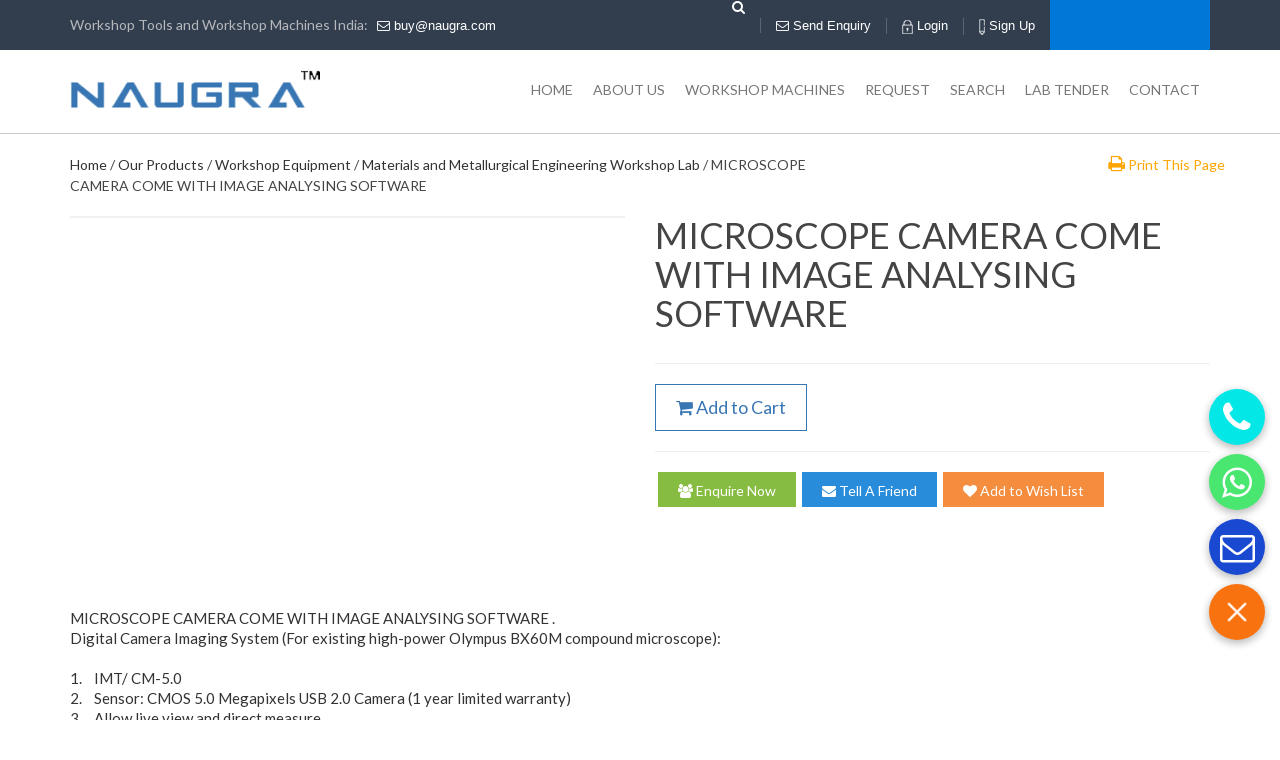

--- FILE ---
content_type: text/html; charset=UTF-8
request_url: https://www.naugra.com/microscope-camera-come-with-image-analysing-software
body_size: 63864
content:
 <!DOCTYPE html>
<html lang="en">
<head>
<meta charset="UTF-8">
<title>MICROSCOPE CAMERA COME WITH IMAGE ANALYSING SOFTWARE Manufacturers, Suppliers and Exporters in India Best Suppliers & Manufacturers in India | China</title>
<meta name="description" content="We are MICROSCOPE CAMERA COME WITH IMAGE ANALYSING SOFTWARE Manufacturers, MICROSCOPE CAMERA COME WITH IMAGE ANALYSING SOFTWARE Suppliers and Exporters in India, UAE, KENYA, AFRICA Indian Manufacturers Suppliers Exporters "/>
<meta name="robots" content="index,follow" />
<link rel="canonical" href="https://www.naugra.com/microscope-camera-come-with-image-analysing-software" />
<meta name="language" content="en" />
<base href="https://www.naugra.com/">
<meta name="viewport" content="width=device-width, initial-scale=1">
<link href="/css/bootstrap.min.css" rel='stylesheet' type='text/css' />
<link href="/css/bootstrap.css" rel='stylesheet' type='text/css' />
<link href="/css/style.css" rel="stylesheet" type="text/css" media="all" />
<link href="https://fonts.googleapis.com/css?family=Lato:300,300i,400,400i,700,700i,900|Source+Sans+Pro:300,300i,400,400i,600,600i,700,700i,900" rel="stylesheet">


<!-- Bootstrap -->

<link rel="stylesheet" href="/fonts/css/font-awesome.min.css">
<script type="text/javascript" src="/js/jquery-1.8.3.min.js"></script>
<script type="text/javascript" src="/js/bootstrap.js"></script>
<script type="text/javascript" src="/js/bootstrap.min.js"></script>
<SCRIPT language=javascript>

function go1(){

	var url="https://www.naugra.com//email_frns.php?pid=4920&cPath=";
	window.open(url,'popupWindow','toolbar=no,location=no,directories=no,status=no,menubar=no,scrollbars=yes,resizable=yes,copyhistory=no,width=500,height=250,screenX=20,screenY=20,top=20,left=20');
	
}

function goprint(pid){
	var url="https://www.naugra.com/print-products-details.php?pID="+pid;
	window.open(url,'popupWindow','toolbar=no,location=no,directories=no,status=no,menubar=no,scrollbars=yes,resizable=yes,copyhistory=no,width=800,height=1000,screenX=50,screenY=50,top=50,left=50');
}

</SCRIPT>
</head>
<body>

<meta name="viewport" content="width=device-width, initial-scale=1">
<!--<script>
$(window).scroll(function(){
var windowHeights = $(document).scrollTop();
 if(windowHeights > 170)
   {
   //$(".header_scroll").fadeIn();

   }else
   {
   //$(".header_scroll").fadeOut();
   }
});
</script> -->

<div class="topheader">

<div class="header_bg">
<div class="header-top">
  <div class="container">
    <div class="top_section">
      <div class="fleft">
        <ul>
          <!--<li><span><img src="images/telephone.png" alt=" " title="" width="16" height="14" > +91-0171-2643080</span></li>-->
          <li><span>Workshop Tools and Workshop Machines India: &nbsp;</span> <a href="mailto:buy@naugra.com"><!--<img src="/images/mail.png" alt="Mail">--><i class="fa fa-envelope-o"></i> buy@naugra.com</a></li>
        </ul>
      </div>
      <div class="fright">
		
		    <div class="slide_toggle_menu">
				<span></span>
		        <span></span>
        		<span></span>
	        </div>
       
        <ul class="top_link">
        	<li class="topsearchdiv"><div class="searchicon"><i aria-hidden="true" class="fa fa-search"></i> <i class="fa-remove">X</i>
        <div class="h_search navbar-right">
			<form action="search.php" method="get" > 
				<input type="text" name="name" id="pname" class="text" placeholder="Search by product name" >
				<input type="submit" value="search"><input type="hidden" name="send" value="Search"  />
			</form>
		</div>
        </div></li>
          <li class="mobile-enq"><a href="enquiry-pop-up.php?pCode=NMG0006" id="popup-box" class="quick_view"><!--<img src="/images/mail.png" alt="Send Enquiry" width="18">--><i class="fa fa-envelope-o"></i>
			  <span class="not_found">Send</span> Enquiry</a></li>
          	
                          
       <li class="moblog">   
          <a href="/login.php"><img src="/images/signin.png" alt="Login"> Login</a></li>
          <li><a href="/login.php"><img src="/images/signup.png" alt="Sign Up"> Sign Up</a></li>
    
<li class="lag_conv">
            <div id="google_translate_element"></div>
		  	<script type="text/javascript">
				function googleTranslateElementInit() {
 				 new google.translate.TranslateElement({pageLanguage: 'en', layout: google.translate.TranslateElement.InlineLayout.SIMPLE}, 	'google_translate_element');
}
             </script>
             <script type="text/javascript" src="//translate.google.com/translate_a/element.js?cb=googleTranslateElementInit"></script>
          </li>      
        </ul>
      </div>
    </div>
  </div>
</div>

 
 <div class="container">          
	<div class="header">
		<div class="logo">
			<a href="/"><img src="/images/logo.png" alt="Naugra" ></a>
		</div>
        	
       
        
        <div class="h_menu">
		<nav class="navbar navbar-default" role="navigation">
        <div class="soc_icons navbar-left">
			<ul class="list-unstyled text-center">				
                <li><a href="https://www.facebook.com/naugraexport" rel="nofollow" target="_blank"><i class="fa fa-facebook"></i></a></li>
                <li><a href="https://twitter.com/NaugraExport" rel="nofollow" target="_blank"><i class="fa fa-twitter"></i></a></li>
			</ul>	
		</div>
		    <!-- Brand and toggle get grouped for better mobile display -->
		    <div class="navbar-header">
		      <button type="button" class="navbar-toggle" data-toggle="collapse" data-target="#bs-example-navbar-collapse-1">
		        <span class="sr-only">Toggle navigation</span>
		        <span class="icon-bar"></span>
		        <span class="icon-bar"></span>
		        <span class="icon-bar"></span>
		      </button>
		    </div>
		    <!-- Collect the nav links, forms, and other content for toggling -->
		    <div class="collapse navbar-collapse" id="bs-example-navbar-collapse-1">
		      <ul class="nav navbar-nav">
		        <li  ><a href="https://www.naugra.com/">Home</a></li>
                <li  ><a href="https://www.naugra.com/about.php">ABOUT US</a></li>
		        <li  ><a href="https://www.naugra.com/products.php">WORKSHOP MACHINES</a></li>
		        <li  ><a href="https://www.naugra.com/shopping_cart.php">REQUEST</a></li>
                <li  ><a href="https://www.naugra.com/search.php">SEARCH</a></li>
                <li  ><a href="https://www.naugra.com/moetenders.php">LAB TENDER</a></li>
		        <li  ><a href="https://www.naugra.com/contacts.php">Contact</a></li>
		      </ul>
		    </div>
            <div class="clearfix"></div>
		</nav>
	</div>
    
        
        
        
	


        
        <!--<div class="h_search navbar-right">
			<form action="search.php" method="get" > 
				<input type="text" name="code" id="pcode" class="text" placeholder="Search by code" >
				<input type="submit" value="search"><input type="hidden" name="send" value="Search"  />
			</form>
		</div>
        <div class="clearfix"></div>
        -->
        
 <link rel="stylesheet" type="text/css" href="/autocomplete/jquery.autocomplete.css" />

<!--<script type="text/javascript" src="autocomplete/jquery.js"></script>-->
<script type="text/javascript" src="/autocomplete/jquery.autocomplete.js"></script>
<script>
$(document).ready(function(){
 	$("#pname").autocomplete("pname.php", {
		selectFirst: false
	});
 	$("#pcode").autocomplete("pcode.php", {
		selectFirst: false
	});
	
	
});
</script>       
		
	</div>
</div>
</div>


</div>


<!-- <div class="header_scroll">
	<div class="container">
    	<div class="row">
        	<div class="col-md-3"><a href="/"></a></div>
            <div class="col-md-9">
            	<ul class="nav navbar-nav">
		        	<li  ><a href="https://www.naugra.com/about.php">ABOUT US</a></li>
		        	<li  ><a href="https://www.naugra.com/products.php">OUR PRODUCTS</a></li>
		        	<li  ><a href="https://www.naugra.com/shopping_cart.php">REQUEST</a></li>
                	<li  ><a href="https://www.naugra.com/search.php">SEARCH</a></li>
                	<li  ><a href="https://www.naugra.com/moetenders.php">LAB TENDER</a></li>
		        	<li  ><a href="https://www.naugra.com/contacts.php">Contact</a></li>
		        </ul>
            </div>            
        </div>
    </div>
</div> -->
</div>

<script type="text/javascript" src="/fancybox/jquery.fancybox.js?v=2.1.5"></script>
<link rel="stylesheet" type="text/css" href="/fancybox/jquery.fancybox.css?v=2.1.5" media="screen" />
<script type="text/javascript">
	$(document).ready(function() {
		$('#popup-box').fancybox({
		href: this.href,
		type: "iframe",
		'width'				: '430px',
		'height'			: '500px',
		'autoScale'			: 'true',
		'transitionIn'		: 'none',
		'transitionOut'		: 'none'

		});
		
		$("a[rel=example_group]").fancybox({
				'transitionIn'		: 'none',
				'transitionOut'		: 'none',
				'titlePosition' 	: 'over',
				'titleFormat'		: function(title, currentArray, currentIndex, currentOpts) {
					return '<span id="fancybox-title-over">Image ' + (currentIndex + 1) + ' / ' + currentArray.length + (title.length ? ' &nbsp; ' + title : '') + '</span>';
				}
			});
	});
	
	$(".searchicon i").click(function(){
		$(this).parent().toggleClass("selected");
		$(".h_search").toggle();
		
		
  		
	});
</script>


 <!-- <link rel="stylesheet" href="//code.jquery.com/ui/1.12.1/themes/base/jquery-ui.css">
  <script src="https://code.jquery.com/ui/1.12.1/jquery-ui.js"></script> -->
  <script>
    var availableTags = ["Poly House","Net House","Shade Netting","Heating and Ventilation equipment","Glass House","Mist Chamber","Land Preparation &amp; Reclamation Equipment","Green House","Bailing Machines","Sowing and Planting equipment","Pesticides sprayers","Hullers and De-huskers","Maize Shelling and Grinding equipment","Tillers","Cultivators","Crop\/Grain\/seeds Cleaning, Grading and Weighing equipment","Agriculture Trailers","Disc Harrows","Disc Plough","DG sets","Tractors","Combine Harvesters","Threshers, Reaper and Binders","Truck mounted water well drilling rig","Bore well submersible pumps","Horizontal Centrifugal Pumps, Pipes &amp; fittings","Drainage and Sewage pumps","HDPE \/ PVC \/ GI pipes and fittings","Center Pivot Irrigation System","Drip irrigation system","Land Reclamation and Development equipment","Diesel engine\/electric motor driven water pumps","Stationary sprinklers irrigation systems","High discharge sprinkler guns","Automatic Fertigation system","Fumigation equipment","Test Benches for Injectors","Ultrasonic Nozzle Cleaners &amp; MPFI Testers and Cleaners","Hydraulic Lift with arm attachment","Wheel balancer","Paint Booths","Washing Booths","Battery testers","Combi-planner","Universal Wood Working Machine and Wood Working Lathes","Surface Planner and Thickness Planner Machines","Band Saw Circular Saw","Wood Working Hand Tools and Power Tools","Lathe, Shaping","Planning Machines","Radial Drilling Machines","Shearing Machines and Bending Machines","Threading Machines","Welding Transformers and Rectifiers","MIG-MAG Welding Machines","Submerged Arc Welding Machines","Diesel Engine Driven Mobile Welding Machines","Plasma Cutting Machines","Resistance Welding Machines","Welding Consumables","Infrastructure Bridges","Infrastructure Roads","Leather Skiving Machines and Stitching Machines","Strip Cutting Machines","Folding Machines and Press for Heel and Sole","Work Tables and Other Leather Working Tools and Equipments","All Machine Tools","Motor Winding Machines","Transformer De-hydration Units","Pumps and Meter Test Bench","Material Handling Equipments","Electrically Operated Cranes","All Inspection and Measuring Tools","Mobile Automobile Workshop","Mobile Electrical Workshop","Mobile Hospital Van","Mobile Library Van","Bull Dozers","Wheel Dozers","Hydraulic Excavators","Backhoe Loaders","Wheel Loaders","Skid Steer Loaders","Loading Shovels","Telescopic Boom Excavators","Dump Trucks and Tippers","Water sprinklers","Trailers","Stone Crushing Plant","Batching Plant","Asphalt Production unit","Mobile Asphalt Production Unit","Mobile Hot Mix Plant","Paver Finishers","Road Rollers","Bitumen Pressure Distributor","Transit and Concrete Mixers","Pothole repairing Machine","Mechanical Road Sweeper","Metal Beam crash Barrier","Thermoplastic Road markers","Mobile Concrete Batch Mixer","Reversible Concrete Mixer","Modular Screed with extensions","Vacuum Pumps","Concrete Poker Vibratory with Diesel Engine","Walk Behind Concrete Floor Saw","Diesel Engine driven Forklifts","Battery Operated Forklifts","Pick and carry cranes","Crawler Cranes","Tower Cranes","Truck Mounted Cranes","Telescopic Handlers","Heavy duty cranes","Brewery and Distillery Plants","Edible Salt Refinery","Water and Waste Water Treatment Plants","Edible Oil Seed Extraction and Oil Refinery","Pharmaceutical Formulation Lines like Malaria Tablets Manufacturing Plants","Plastic Bags \/ Pipes Manufacturing Plants","Oxygen and Nitrogen Gas Plants","Bricks \/ Blocks \/ Pavers Manufacturing Plants","Stone Crushing Plant \/ Concrete Pre-Mix Plants\/ Asphalt Plants","Bicycle Manufacturing","Corrugated Packaging Plants","Steel Pipe (ERW) Manufacturing Plants","Cattle and Poultry Feed Manufacturing Plants","Steel Rolling Mill.","Galvanizing Plants","Ceiling Fans Manufacturing Plant.","Starch and Liquid Glucose Plants","Supply of Complete Cement","Supply of Cement Kilns","Cement Grinding Mills","Silo Extraction &amp; Feeding units","Limestone &amp; Additives Crushing &amp; Grinding Units","Pre Heater &amp; Cooler Units","Insulation Bricks Supply for Kiln Cooler &amp; Sugar Plant Ducting","Wear Liners for Crusher\/Kiln Cooler Cement Mills","DG Sets\/Girth Gears\/Gear Boxes for Cement Units","Grinding Media for Mills","Packing Units for Cement","ESP and Bagging Unit","Ducting and Fabricated Vessels","Crushing Mill Tandems","Boiling Pans","Sugar plant boilers","Crystallizers","Centrifugal Machine","Cane Unloading &amp; Cutting Equipment","Bagasse Handling Equipment","Filter Press","Filtration &amp; Clarification Equipment","Dryers &amp; Graders","Turbine Based Power Generation Plants","Process and Storage Tanks Equipment Spares","Packing Units for Sugar","Boilers","Industrial pumps","Diesel Generating Sets","Incinerators \/ Furnace","Packaging Machinery","Piping Equipment and Pumps","Air Drying Plants","Spray Dryers","Filtration Equipment","Compressors","Educational CNC Machines","Weighing Equipment","Construction Machinery","Earth Moving Machinery","Carpentry \/ Metal Working \/ Welding Workshop Machines and Tools","Skid or containerized mobile Reverse Osmosis Water Treatment Units","D.M. Water Plant Equipment","Industrial Safety Equipment","Fire Fighting Equipment","Prefabricated Buildings","Water Drilling Rigs for tube \/ bore well","Material Handling Equipment","Diesel \/Electric Shunting Locomotives and Wagon\/Bogies","Toy Train for Amusement Parks","Light Weight Motorized Inspection Trolley","Diesel Electric Rail Crane\/ Track\/ Rail Car With Rail Crane.","Locomotive Suspension and Shock Absorber System","Casnub Bogie Assembly","Castings, Axle Drive","Abrasive Rail Cutters","Ballast Hopper Car","Supply of Cargo Vessels","Supply of Passenger\/ Ferry Ships","Two Wheeler \/ Three Wheeler","Pickups - Single \/ Double cabin - two \/ four wheel drive","Liaison vehicles","Trucks - light, medium &amp; heavy duty","Passenger Busses (A\/C or Non A\/C)","Ambulances","Fire Fighting Vehicles","Trailer Trucks","Tankers - Water \/ Oil \/ Milk \/ Chemicals","Setting Up a Professional Training Institute","Demonstrate and suggest computer software for production","Raw Hides \/ Skins Processing","Finish Leather Goods Manufacturing Units","Water Well Drilling Rigs","Drilling Rigs","Water Well Drilling Rigs DTH","Ampoule Filling Lines","Tablets and Capsule Manufacturing Lines","Pharmaceutical Formulations and Syrups Manufacturing Lines","I.V. Fluid Manufacturing Line","Packaging and Bottling Lines","Pharmaceutical Process Equipment","Liquid Glucose Manufacturing Line","Paints, Inks and Varnishing Plants","Industrial Alcohol Plants","Detergent and Soaps Manufacturing Plants","Insecticides and Pesticides Manufacturing Plants","Insulators","Cotton Ginning Plant","Spinning Machinery","Weaving Machinery","I.T. Parks","Site Survey","Preparation of Single line Diagram","Substation Design consisting","Drawing up of Bill of Material","Procurement of material","Installation and commissioning","Soil Investigation","Laying of Access roads","Foundations","Tower Design","Tower Testing","Tower Manufacturing","Mobilization of Manpower &amp; Equipments","Feasibility Study, Detailed System Design and Formulation of Detailed Project Report (DPR)","SUPPLY OF EQUIPMENT AND MATERIAL","PROJECT MANAGEMENT\/FIELD EXECUTION","OPTIONS FOR GENERATION\/SOURCES OF ELECTRICTY","Pumping Systems","Street\/Domestic\/Community Lighting Systems","Village Power Plants","Medical Refrigeration","Rural Telecommunications","Solar PV Powered Traffic Signal Light Systems","Solar Lanterns","Site selection and load survey","Detailed Engineering","Supply of materials and Equipments","Installation and commissioning of the system","After sales service","Training","SOLAR PHOTO VOLTAIC MODULES","PRESENT SOLAR PROJECTS","Range includes","Wind Power","BIOGAS SYSTEMS","BIOMASS SYSTEMS","Boiler Feed Water Pumps","Deaerators","Fans","Valves","Sootblowers","Refractory &amp; Insulation","Airheater","Analytical Equipments","Analytical Solutions","Actuators &amp; Positioners","Flow Measurement","Interface Products","Pressure &amp; Level Measurement","Process Control Products","Recorders &amp; Indicators","Temperature Measurement","Water Well Drilling Rigs 27 ft","Water Well Drilling Rigs 17600 lbs","Water Well Drilling Rigs 2500 feet","Water Well Drilling Rigs  150 mtrs","Water Well Drilling Rigs 500 ft","Pilling Rigs","Industrial Drilling Rigs","Water Well Bore Hole Drilling Rig","Drilling Rigs clients can avail","Portable Water Well Drilling Rig","Tractor Mounted Water Well Drilling Rigs","Drilling Rig with Auto Loading Arrangement","Water Well Drilling Rigs 363 mtrs","DTH Drilling Rig","Water Well Drilling Rigs- 1200ft","Water Well Drilling Rigs Truck Mounted Rig","Water Well Drilling Rig 300 mtrs","Water Well Drilling Rigs - Auto Loader Drill","Water Well Drilling Rig India","Pole Drilling Rigs 150 mm","Pole Drilling Rigs","Pole Drilling","Tractor Mounted Drilling Rig","Mini Core Drill","Exploration Rigs India","Exploration Mini Core Drill","Blast Hole Exploration Rigs","Air Drillling Rig","Reverse Circulation Exploration Drilling Rig","Core Drilling Rig","Blast Hole Drilling Rig","Mining Rigs Multi Function","Reverse Circulation Drilling","Crawler Core Drill","Hydro Fracture Unit","Drilling Trucks","RC Hammers and Bits","Sewage Treatment Plant","Sewage Water Treatment Plants","Sewage Treatment Plants","Compact Sewage Treatment Plant","Containerized Sewage Treatment Plant","Packaged Sewage Treatment Plant","Technology Based Sewage Treatment Plant","Industrial Sewage Treatment Plant","Domestic Sewage Treatment Plant","Commercial Sewage Treatment Plant","Institutional Sewage Treatment Plant","Sewage Treatment Equipment","Extended Aeration Technology","Effluent Treatment Plants Equipments","Industrial Effluent Treatment Plants","Effluent Treatment System","Waste Water Treatment Plants","Membrane Based Waste Water Recycling Systems","Industrial R.O. Plants","Reverse Osmosis Plants Equipments","Reverse Osmosis Equipment","Reverse Osmosis Systems","Reverse Osmosis Water Purifiers","Water Softening Equipment","Water Softeners","TDS\/Digital Conductivity Meters","Water Softening Plants","Bottled Water Processing Plants","Swimming Pool Filtration Plants","Industrial Reverse Osmosis Plants","Institutional R.O. Plants","Institutional Reverse Osmosis Plants","Digital pH Meters","TDS Meters","Electronic Dosing Pumps","Ion Exchange Resin","Filter Media","Inline Rotameters","Super Charged Resins","Mix Bed Resins","Analytical Testing","Water Testing Kits","Activated Carbon","Coal Anthracite","Multiport Valves","Flow Meters","Room Acoustics","Water Harvesting","E.T.P. Filter Presses","Water Purification Plants","Demineralized Water System","Water Purifiers","Water Treatment Systems","Water Purification Systems","Demineralized Plant With M.B. Units","Water Management Products","PLC Based Water Treatment Plants","Industrial Water Treatment Plants","Swimming Pool Water Filtration Plants","De- Alkalizer","Ultra Violet Systems (UV)","Ozonator","Water Demineralization Plants","Water Treatment Plants","Water Treatment Plant Clarifier","Demineralisation Plant","Demineralizers","Degasification Systems","Fluoride Removal Systems","Drinking Water Treatment Plants","Wastewater Treatment Equipment","Effluent Treatment Chemicals","R.O. Antiscalant Chemicals","Waste Water Treatment Chemicals","Cooling Water Treatment Chemical","Boiler Water Treatment Chemicals","Descaling Chemicals","Fuel Additives For Water Treatment","Reverse Osmosis Antiscalant Chemicals","Water Filters","Water Filtration Plant","Activated Carbon Filters","Sand Bed Pressure Filters","Bi-Media Filters","Iron Removal Filters","Micron Filters","Membrane Filtration System","Membrane Bioreactor Filtration Systems","Waste Water Recycling Plants","Waste Water Recycling Systems Equipments","Media Filtration Plants","Ultrafiltration Systems","Ion Exchange Resin Filtrations","Media Filtration Systems","MBR Technology Based Sewage Treatment Plants","MBR Based Sewage Treatment Plants","Hydraulic Filter Press","Hazardous And Bio-Medical Waste Safety Services","Water Audit Services","Environmental Impact Assessment","Monitoring Of Mobile Tower Radiations","Assessment Of Impact Mobile Tower Radiations","Disaster Management Plans","Risk Assessment","Air Dispersion Modelling","Noise Modelling","Assessment Of Site Contamination","Approach To Zero Water Discharge","Waste Audit Services","Approach To Management Of Water Resources","Environmental Management Plans","Hydropower","Fossil fuel","Generating Sets","Outdoor \/ Indoor Sub Stations up to 200 MVA capacity and beyond","Unitized sub station up to 11 kV, 1000 KVA capacity","Sub stations for Industrial electrification","Air and Gas insulated sub stations","Distribution Transformers","Circuit breakers","Sub station structures","LV Switchgear","Cables","Relays","Control panels","Testing and Measuring Instruments","Allied equipment","Rural Electrification","Solar Energy Equipments","Solar Power Plants","Wind Energy Equipments","Bio Gas","Domestic biogas plants","Reservoirs","Storage Tanks","Pipe Lines","Primary treatment","Secondary treatment","Tertiary treatment","Waste Water Treatment","Pumps","Pipes &amp; Fittings","Electricals","Collection &amp; storage of raw water from source","Water treatment to make it potable","Water pumping Stations Equipments","Storage into overhead tanks","Distribution to community and households","Canal Irrigation","Sprinkler Irrigation","Centre Pivots","Drip Irrigation","Irrigation Pumpsets","Tractors &amp; Farm Implements","Crop Protection","Fruits &amp; Vegetable","Staple Food Rice, Maize &amp; Cassava","Dairy (Milk)","Sugar","Cashew","Tractor assembly plant","Ginning","Spinning","Weaving","Knitting","Processing \/ Finishing","Garment making","Gas gathering stations","Cross country pipeline projects","Cathode protection for pipe lines","Railways","Defence","Aviation","Power","Steel prefabricated buildings","Drinking and Industrial water supply","Roads","Drainage","Electricity supply and cabling","Street lighting","Telecommunication","Sewerage","Effluent treatment","Receiving and dismantling section","Degreasing section","Machine shop","Press metal shop","Welding &amp; fitting shop","Heat treatment shop","Final assembly and Inspection","Painting","Feasibility studies","Architectural design","Planning for medical equipment based on areas of specialization","Construction of the hospital and auxiliary buildings","State-of-the-art medical equipment","Specialized doctors in various disciplines","Installation","Transfer of medical expertise","International Certifications","Primary health centres","Secondary health centres","Small hospitals","Mother &amp; Child Clinics","Educational Institutions","Vocational Training Centres","Low Cost Housing Projects","Railway signalling","Locomotives","Rolling Stock","Railway track","Repair &amp; Maintenance Workshops","Manufacturing of rolling stock","Core Drill Accessories","Mud Pump Accessories","Pole Drill Hammers and Bits","Special Economic Zones","Industrial Parks","Low Cost Housing","Transmission line hardware","Transmission Line Towers","Conductors","Complete Machinery for Readymade Cloth\/Garment Manufacturing","A Range of Home Sewing Machines","Industrial Sewing Machines","Industrial\/Home Embroidery Machines","Jeans and Tough\/Thick Garment Handling and Stitching Machines","Commercial Irons","Industrial Tapes","T- shirt \/ Baby Dress","Industrial\/Workshop Cloth Cutting Machines","All Geared Lathe Machine","Roll Turning Lathe Machine","All Geared Heavy Duty Lathe Machines","300 MHz Digital Storage Oscilloscope","100 MHz Digital Storage Oscilloscope","Digital Storage Oscilloscope Dual Channel","Digital Storage Oscilloscope","Undercrank Mechanical Motorised Shearing Machine","Variable Rake Angle Hydraulic Shears","Metal Cutting Horizontal Bandsaw","Tool &amp; Cutter Grinder","Rod Polishing Machine Through Abrassive Belt 75MM X 2000MM with Automatic Feeder","Centreless Type Buffing &amp; Polishing Machine","Knife Grinding Machine 1500, 1800, 2000, 2750, 3000 MM","Cylindrical Grinder","Edge Folding Machine","Universal Edging &amp; Bending Machine","Folding Machine","Hand Press Brakes","Universal Nibbling Machine","Hand Lever Shear","Tor Steel Rod Cutting Machine","Notching Machine","Treadle Guillotine Shearing Machine","Universal Sheet Worker","Jenny Or Burrying Machine","Combination Cutting Machine","Geared Heavy Shearing Machine","Bar Cutting Machine","Universal Hand Shear","Punching Mahcine","Corner Sheet Cutting","Side Seaming Machine","Universal Swanging &amp; Bending Machines","Portbale Electric Shears","Top &amp; Bottom Can Seaming Machine","Deep Throat Swaging &amp; Cosing Machine","Universal Geared Swaging Machines","Hardness Tester","All Geared Radial Drill","25 MM Radial Drill","13 MM Bench Type Pillar Drill","25, 32, 38, 40 MM Geared Pillar Drill","38 MM Radial Drill","All Geared Pillar Drill 32, 40, 50 MM","20 MM Geared Pillar Drill","Bench Model Heavy Duty Tapping Machine 5MM - 12MM","Ram Turret Vertical Milling Machine","Universal Milling Machine","Ram Turret Universal Milling Machine All Auto Feed","Universal Engraving Cum Milling Machine","All Geared Autofeed Universal Milling Machine","Vertical Milling Machine","Vertical Miller &amp; Drilling","Universal 3 Dimentional Pantograph Milling Machine","C Type Steel Body Inclinable Presses","Pillar Type Heavy Duty Power Press","Machanical Double Action deep Drawing Presses","Forging Screw Press (Up Stroke)","Friction Screw Press (Down Stroke)","Scrap Bailing Press","Hand Operated Hydraulic Press","Hydraulic Iron Cutting Bending Press","Blank Holder Type Deep Drawing Hydraulic Presses","Mechanical Clutch Bending Press Brakes","Pyramid Type Plate Rolling Machine","Overcrank Mechanical Motorised Shearing Machine","Hydraulic Press Brakes","Pre Pinch Cum Pyrmid Type Plate Rolling Machine","Shaping Machine","Planomiller Machine","Planning Machine","Hydraulic Hacksaw Machine","Shimoga Model Heavy Duty Lathe Machine","Heavyduty Geared Slotting Machine","Fully Automatic Double Column Horizontal Bandsaw","Vertical Turning &amp; Facing Heavy Duty Lathe Equipments","Universal Gear Hobing Machine","Horizontal Boring Machine Equipments","Centreless Grinders","Horizontal Rotary Surface Grinder","Horizontal Hydraulic Surface Grinder","Horizontal Surface Grinder","Heavy Duty 3 Speed Gear Drive Lathe Machine 2000, 2500, 3000 MM","Mechanical Wheel Type With Autofeed Surface Grinder (600 X 250 MM) (500 X 200 MM)","Vertical Rotary Surface Grinder","Cup Wheel Type Surface Grinder","Heavy Duty Pedestal Grinder","Pedestal Grinder With Coolant &amp; Fittings","Centreless Type Abrasive Grinding &amp; Polishing Machine","Precision Bending Brake","Strip Shearing Machine","Trunk Folding Machine","Bending Roller","Hydraulic Pipe Bender","Motorised Pipe Bender","Bus Bar Bender","Hand Opearted Pipe Bender","Conduit Pipe Bender","Mini Bench Type Conduit Pipe Bender","Motorised Rapid Bender","Rapid Bender Ratchet Type","Automatic Power Operated Pipe Bending Machine","Degree Type Mechanical Pipe Bender","Multi Functional Universal Pipe Bending Machine","Fly Presses","Double Pillar Type Screw Presses","Arbour Press","Eccentric Presses","Punch Press","Foot Operated Impact Press","Double Body Fly Presses","Toggle Press","Impact Press","Spring Control Arbour Press","Button Press","Profile Gas Cutting","Pug Cutting","Hydraulic Lift Table","Mobile Floor Crane","Hydraulic Pullers","Hydraulic Jacks","Hydraulic Pallet Truck","Chain Pulley Block","Hydraulic Test Pump","Motorised Circle Cutting Machines","Circle Cutting Machines","Over Head Router","Universal Wood Working Machine(Eight in One)","Wood Turning Lathe Complete With Copying Device (Heavy Duty)","Vertical Bandsaw Machine","Universal Wood Working Machine","Surface Planner With Circular Saw Attachment","Surface Cum Jointer Planner","Heavy Duty Tilting Table Circular Saw","Radial Cross Cut Circular Saw Machine","Wood And Metal Cutting Bandsaw Machine","Thickness Planner With Autofeed Moulding Attachment","Wood Turning Lathe Bench Model","Wood Milling Machine","Chain &amp; Chisel Mortiser","Belt And Disc Sander Bench Model","Protable Sander","Bandsaw Brazing Machine","Two Man Chain Saw Machine","Automatic Planner Blade Grinding Machine","Belt Sander Wide 8' X 4'","Trolley Type Horizontal Bandsaw Machine","With Folding Top (6 X 1) Multifunctional","Combined Surface Planner Cum Thickness Planner &amp; Drilling","Thickness Planner (Auto Feed)","Combined Thickness And Jointer Planner","Circular Saw Fixed Table Type Blade Tilting","Ripsaw Machine","Planning Knife Grinder","Heavy Duty Wood Turning Lathe","Multipupose Wood Working Planner With Bandsaw","Tenoning Machine","Close Body Jig Saw Machine","Belt And Disc Sander With Stand","Bandsaw Butt Welding Machine","One Man Chain Saw Machine","Chain Sharpner","Through Feed Edge Banding Machine","Thermo Forming - Membrane Press","Trimmer, Buffer &amp; End Cutting","Post Forming Machine","Dust Collector","Multiple Boring Machine","Hot Press","Edge Banding Machine","Beam Saw Machine","Vertical Spindle Moulder","Dimension Saw With Scoring Cutter","Cranshaft Regrinder","Hydraulic Vertical Honning Machine","Brake Disc &amp; Drum Lathe Machine","Vertical Head Block Surface Grinder Machine","Cone Rod Boring Machine","Valve Seat Cutting Machine","Tool Grinder","Connecting Rod &amp; Cap Grinder","Portable Cylinder Boring Bar","Diesel Fuel Pump Test Bench","Nozzle Grinding &amp; Lapping Machine","Air Compressors","Mechanical Lifts","Cylinder Hones","Valve Seat Cutter","Vertical Fine Boring Machine","Cone Rod Boring And Grinding Machine","Valve Refacer","Fully Automatic Horizontal Line Boring Machine","Connecting Rod Aligner","Crankshaft Straighteining Press","Cylinder Head Testing Machine","Hydraulic Honning Machine Single Cylinder","Nozzle Tester","Hydraulic Lifts","Car Wash Machine","High Pressure Grease &amp; Oil Pumps Air Operated","Hand Drill Machine","3 Jaw Self Centering True Chuck","Permanent Magnetic Chuck","Cast Iron Angle Plates","Milling Machine Vice","Bench Vice","Compound Sliding Table","Coolant Pump","Hydraulic Coping Attachment for Lathe","Rack Cutting Attachment","Milling Adoptor &amp; Collet","4 Jaw Dog Chuck","Round Magnetic Chuck","Granite Surface Plates","Tilting and Swivelling Vice","Rotary Milling Table With Indexing","Air Blower","Vertical Attachment","Slotting Attachment","Portable Magnetic Drill Press","Micro Boring Head","Universal Indexing Fixture","Automatic Wire Nail Making Machine","Grinding Machine","Wire Straightening &amp; Cut-Off Machine","Dryer Drum Machine","High Precision Welded Wire Mesh Plants","Automatic Roofing \/ Umbrella Head Nails Making Machine","Automatic Stapple Pin Making Machine","Polishing Machine","Bull Block Heavy Duty Wire Drawing Machine","Wire Pointing Machine","Automatic Jem Clip Making Machine","Nickle Polishing Machine","Automatic Paper Pin Making Machine","Double Storke Heading Machine","Thread Rolling Machine","Double Stroke Heading Machine","Head Shaving Machine","Double Stroke Cold Heading Machine","Automatic Barbed Wire Making Machine","Head Trimming Machine","Automatic Hopper Feed Nut Tapping &amp; Nut Cutting Machine","High Speed Screw Head Slotting Machine","Thread Cutting Machine","Hight Speed Screw Head Slotting Machine","Annealing Machine","Automatic Screw Head Slotting Machine For Rivet","Round Bar Straightening Machine","Baby Lathe","Belt Driver Slotting Maching","Milling Adda","Die Head","Abrasive Belt Grinder Lathe Mounting","Heavy Duty Single Semi Automatic Lathe","Quick Change Tool Post","Abrasive Belt Grinder Bench Type","Button Punch Snap Lock Machine And Double Headed Power Flanger","Roll Forming (Shelter Rolling Machine)","Hose Crimping Machine","Concrete Block Making Machine","Concrete Mixers","Other Products Needle Vibrator","Sand Screening Machines   Vibratory Type","Trolleys","Coil Winding Machines Equipments","Weldeing Transformers","Seam Welding","Butt Welders","Tig (Argon Arc) Manual Welding Equipment","Spot Weldeing","Welding Rectifier","Mini Cut Off Machine","Heavy Duty Cut-Off Machine","Heavy Duty Bolt Threading Machine","Pipe Threading Machine","Heavy Duty Hydraulic Thread Rolling Machine","Button Punch Snap Lock Machine &amp; Double Headed Power Flange","Threadle Shearing Machine- Manual Foot Operated","Universal-Swaging-Machine","Universal Bending Machine","Motorized Mechanical Under Crank Drive Shearing Machines","Interface Unit","Centrifugal Pump","Impulse Turbine","Reaction Turbines","Gas Turbine","Gas Turbine With Power Turbine","Simulation Of A Gas Turbine","Gas Turbine Jet Engine","Axial Steam Turbine","Steam Power Plan","Steam Power Plant 1,5kW with Process Control System","Steam Power Plant 20kW with Process Control System","Wind Power Plant","Energy Conversion in a Wind Power Plant","Wave Energy Converter, OWC","Operating Principle of a Pelton Turbine","Operating Principle of a Francis Turbine","Experiments With An Axial Turbine","Experiments With A Reaction Turbine","Experiments with a Pelton Turbine","Experiments with an Action Turbine","Pelton And Francis Turbine","Francis Turbine","Francis Turbine Trainer","Kaplan Turbine Trainer","Axial Flow Turbo machines","Four-Stroke Petrol Engine","Four Stroke Diesel Engine","Four Stroke Petrol Engine with Variable Compression","Two Stroke Petrol Engine","Water Cooled Four Stroke Diesel Engine","Single Cylinder Engine with Variable Compression","Two Cylinder Petrol Engine","Two Cylinder Diesel Engine","Four Cylinder Petrol Engine","Four Cylinder Diesel Engine","Steam Power Plant With Steam Engine","Two-Cylinder Steam Engine","Characteristic Variables of Hydraulic Turbomachines","Experiments with a Centrifugal Pump","Air Flow Studies Apparatus","Basic Metacentric Height Apparatus","Fluid Mechanics Lab Equipments","Bernoulli's Theorem Demonstration Apparatus","Cavitation Demonstration Apparatus","Compressible Flow Apparatus","Computer Controlled Subsonic Wind Tunnel","Dead Weight Pressure Gauge Calibrator Tester","Demonstration Francis Turbine","Demonstration Pelton Turbine","Energy Losses in Bends and Fittings","Energy Losses In Pipes","Flow Channels","Flow Meter Demonstration Unit","Flow Over Weirs","Flowmeter Measurement Apparatus","Fluid Friction Measurements","Fluid Properties","Fluid Properties Apparatus","Fluid Statics and Manometry","Free and Forced Vortex","Hydraulic Flow Demonstrator","Hydraulic Ram","Hydrogen Bubble Flow Visualisation System","Hydrostatic Pressure","Impact Of A Jet","Laminar Flow Table","Large Angle Stability System","Multi Pump Test Rig","Multi Purpose Teaching Flume","Orifice and Free Jet Flow","Orifice Discharge","Osborne Reynolds Apparatus","Osborne Reynolds Demonstration","Particle Drag Coefficients","Pascal's Apparatus","Pipe Surge and Water Hammer Apparatus","Pitot Tube Demonstrator","Complete Fluid Mechanics Laboratory","Fluid Properties And Hydrostatics Bench","Precision Pressure Gauge Calibrator","Series and Parallel Pumps Demonstration Unit","Series Parallel Pumps","Turbine Service Unit","Ships Vibrations Test Mode","Centrifugal Fan Demonstration Unit","Axial Fan Demonstration Unit","Centrifugal Compressor Demonstration Unit","Gear Pump Demonstration Unit","Plunger Pump Demonstration Unit","Impulse Turbine Demonstration Unit","Reaction Turbine Demonstration Unit","Propeller Turbine","Coriolis Force","Fundamentals of Pressure Measurement","Change Of State Of Gases","Calibration of Pressure Gauges","Fundamentals of Temperature Measurement","Experimental Flume","Marcet Boiler","Hydrostatics Trainer","Stability of Floating Bodies","Bernoulli's Principle Demonstrator","Horizontal Flow From A Tank","Hydrostatic Pressure in Liquids","Floating Bodies","Vertical Flow From A Tank","Vortex Formation Apparatus","Methods Of Flow Measurement","Visualisation Of Streamlines In An Open Channel","Centrifugal Fan Module","Cavitation Demonstration Unit","Centrifugal Pump Apparatus","Discharge Over Notch","Hydraulic Ram Pump","Two-Stage Series And Parallel Pumps","Universal Drive And Brake Unit","Universal Dynamometer","Flow Of Compressible Fluids","Pipe Network Apparatus","Acceleration Geared Systems","Statics and Vibrations","Manual Batch Distillation Pilot Plant with Data","Automated Batch Distillation Pilot Plant","Batch Distillation Pilot Plant","Manual Batch Distillation Pilot Plant","Continuous Distillation Pilot Plant","Automated Continuous Distillation Pilot Plant","Distillation Column Simulator","Liquid Extraction Pilot Plant With Rotating Disc Column","Liquid Extraction Pilot Plant With Raschig Ring Packing","Manual Liquid Extraction Pilot Plant Rotating Disc Column","Automated Liquid Liquid Extraction Pilot Plant","Ternary Systems Study Bench","Manual Solid Liquid Extraction Pilot Plant","Automated Solid Liquid Extraction Pilot Plant","Manual Combined Extraction And Distillation Pilot Plant","Automated Combined Extraction And Distillation Pilot Plant","Chemical Reactors Bench","Manual Batch Reaction Pilot Plant With Data Acquisition","Automated Batch Reaction Pilot Plant","Manual Batch Reaction Pilot Plant","Manual Continuous Reaction Pilot Plant Continuous Stirr","Automated Continuous Reaction Pilot Plant Plug Flow Reactor","Manual Stirred Continuous Reaction Pilot Plant With Reactors","Manual Stirred Continuous Reaction Pilot Plant with Data Acq","Three Phase Catalytic Converter","Biodiesel Production Pilot Plant","Manual Bioethanol Production Plant","Manual Bioethanol Production Plant With Data Acquisition","Automated Bioethanol Pilot Plant","Filter Press And Micro Filter Pilot Plant","Reverse Osmosis And Ultra Filtration Pilot Plant","Reverse Osmosis And Ultrafiltration Plant With Software","Single Effect Falling Film Evaporation Pilot Plant","Automated Single Effect Falling Film Evaporation Plant","Double Effect Falling Film Evaporation Plant","Continuous In Line Deaerator","Centrifugal Pump Demonstration Unit","Bench Top Rapid Extractor","Positive Displacement Pump Support Module","Reciprocating Compressor Module","Forces in an Over determinate Truss","Centrifuge Machine","Thermal Expansion Training Panel Unit","Temperature Measurement Training Panel","Hot Water Generator","Oil Burner Demonstrator","Domestic Heating Boiler Unit","Domestic Water Heating System","Oil Tank Safety Trainer","Domestic Water Heating with Flat Collector","Air Conditioning Model","Model of a Simple Air Conditioning System","HSI Training System Refrigeration And Air Conditioning Unit","Air Conditioning System Model","Fundamentals Of Humidity Measurement","Wet Cooling Tower","Conditioning of Room Air","Air Conditioning System With Chamber Unit","Air Conditioning and Ventilation System","Vehicle Air Conditioning Unit","Split System Air Conditioner","Air Duct Systems","Ventilation System","Control Unit For Ventilation System","Solar Module Measurements","Stand Alone Operation Of Photovoltaic Modules","Photovoltaic in Grid Connected Operation","Solar Cell Measurements","Using Photovoltaics Grid Connected Or Stand-Alone","Principles of Solar Thermal Energy","Central Storage Module With Controller","Evacuated Tube Collector","Heat Pump","Sanitation Fittings Training Panel","Drinking Water Installation Demonstrator","Pipe Cleaning Training Panel","Protection Of Drinking Water Training Panel","Full Scale Sewerage System","Heat Transfer Laboratory Equipments","Computer Controlled Heat Transfer Teaching Equipment","Combined Convection And Radiation","Computer Controlled Heat Exchanger Module","Free And Forced Convection Experiment","Jacketed Vessel With Stirrer And Coil Apparatus","Laws Of Radiant Heat Transfer Apparatus","Linear Heat Conduction","Plate Heat Exchangers","Radial Heat Conduction","Shell And Tube Heat Exchanger","Tubular Heat Exchangers Apparatus","Pressure Measurement and Calibration Apparatus","Recycle Loops","Thermodynamics Lab Equipments","Oxygen Bomb Calorimeter","Ignitability Apparatus","Flame Spread Apparatus","Smoke Release Apparatus","Heat Release &amp; Mass Loss Calorimeter","Toxicity Apparatus","Advanced Hydrology Study System","Computer Compatible Manometer Bank","Digital Indicator","Drainage And Seepage Tank","Ground Water Flow Unit","Laboratory Flumes and Channels","Laser PIV System","Miniature Propeller Probes","Mobile Bed and Flow Visualisation Tank","Pitot Tubes","Portable Pressure Meter","Propeller Velocity Flowmeter","Rainfall Hydrographs","Sediment Transport Demonstration Channel","Tripod Stands","Wave Probe System","Deep Bed Filter Column","Aeration Unit","Aerobic Digester","Anaerobic Digester","Filterability Index Apparatus","Ion Exchange Apparatus","Permeability Fluidisation Studies Apparatus","Sedimentation Studies Apparatus","Demonstration Infiltration Apparatus","Demonstration Lysimeter","Rainfall Simulator","Soil Moisture Suction Sand Table","Catalytic Reactors Unit","Computer Controlled Chemical Reactor Teaching Equipment","Computer Controlled Tray Dryer","Corrosion Studies Kit","Crystallisation Unit","Filtration Unit","Fixed Bed Adsorption Unit","Fixed and Fluidised Bed Apparatus","Gaseous Diffusion Coefficient Apparatus","Laboratory Steam Generator","Liquid Diffusion Coefficients Apparatus","Stirred Tank Reactors In Series","Wetted Wall Gas Absorption Column","Basic Water Cooling Tower","Liquid Extraction Unit","Recirculating Air Conditioning Test Rig","Vapour Compression Refrigeration Unit","Lab Air Conditioning Unit","Environmental Chamber","Ventilation Trainer","Airflow System Base Unit","Multi Tube Mano Meter","Bernoullis Equation Apparatus","Boundary Layer Investigation","Round Turbulent Jet Investigation","Flow Round A Bend Investigation","Jet Attachment Investigation","Drag Force Investigation","Flow Visualisation Investigation","Airflow Friction Losses In Bends","Internal Combustion Engine Test Stand","Refrigeration Circuit with Variable Load Unit","Vapour Jet Compressor in Refrigeration Engineering","Cooling Using The Peltier Effect","Vortex Cooling Device","Absorption Refrigeration System","Air Conditioning Model Unit","Simple Air Conditioning System","Compression Refrigeration Unit","Refrigerator Unit Model","Refrigeration and Freezing Stage Unit","Thermodynamics Of The Refrigeration Circuit","Refrigeration System with Refrigeration &amp; Freezing Chamber","Refrigeration System with Two Stage Compression","Refrigeration Chamber and Defrosting Methods","Refrigeration Training System Base Unit Apparatus","Refrigeration Components for Advanced Experiments","Refrigeration Components for Basic Experiments","Refrigeration System With Open Compressor","Energy Efficiency In Refrigeration Systems","Piston Compressor Behaviour","Heat Exchangers In The Refrigeration Circuit","Heat Pump For Cooling And Heating Operation","Oil Return In Refrigeration Systems","Automotive Diesel Engine","Axial Flow Turbine Engine","Gasoline Engine","Multifunction Process Control Teaching System","Essentials of Process Control","Process Plant Trainer","Process Vessel Accessory","Electronic Control Console","Pneumatic Valve Module Accessory","Industrial PID Controller","Industrial PLC Unit","Laboratory Pasteurizer","Cheese Vat","Contact Plate Freezer","Laboratory Hammer Mill","Ribbon And Cone Blender","Pressure Homogeniser","Plate And Frame Filter Press","Disc Bowl Centrifuge","Cross Flow Membrane Filtration","Reverse Osmosis Ultrafiltration Unit","Autoclave","Rising Film Evaporator","Scraped Surface Heat Exchanger Systems","CentriPetal Centrifugal","Oil Extraction Screw Press","Batch Solvent Extraction and Desolventising Unit","Fluidised Bed Dryer","Drum Dryer","Blast and Fluid Bed Freezer","Clean In Place Unit","Butter Churn and Butter Making","Carbonator Filler","Deodorizing Unit","Hydrogenation Unit","Laboratory Process Chiller","Laboratory Scale Rapid Extractor","Mixing Vessels","Neutraliser Washer Bleacher","Spray Dryer","Sterile Filling System","Tall Form Spray Dryer And Chiller","Vacuum Freeze Dryer","Forces Suspension Bridge","Forces in a Simple Bar Structure","Friction Of Belts Apparatus","Friction on the Inclined Plane","Inclined Plane and Friction","Pivot Friction Apparatus","Shear Force Diagram","Three Hinged Arch","Torsion Of Bars","Pneumatic Training System","Hydraulic Training System","Mechatronics Training System","Programmable Logic Controller Trainer PLC","Autotronic Training System","CAN BUS Autotronic Training System","Basic Communication System","Analog Communication System","AM- FM Transmitter","Fiber-Optic Transmission Training System","Electrical Machine System","Cutaway Model of Electrical Machine","AC Induction Motor Winding Trainer","Power Electronics Training System","IC Tool","Power Project Board Circuit Lab","Digital Trainer","Logic Trainer","Analog Lab Equipments","Digital Laboratory Instruments","Advanced Digital Training System","Digital-Analog Training System Equipments","Analog Overlay Learning System","Principles Of Industrial Sensors","Training System Level Control","Training System Pressure Control","Room Temperature Control","Controlled System Module Flow","Controlled System Module Pressure","Controlled System Module Temperature","Convection And Radiation","Multi Channel Measuring Amplifier","Networking Of Industrial Controllers","Optimization Of Control Loops","Osborne Reynolds Experiment","PLC Application Mixing Process","Pressure Control Trainer","Process Control Engineering Experimental Plant","Reciprocating Piston Pump","Stress And Strain Analysis On A Thick-Walled Cylinder","Training System Position Control","Training System Speed Control Apparatus","Training System Temperature Control Experiment","RLC Resonance Trainer","DC Compound Motor Lab","Measurement of Xd and Xq of Three Phase Synchronous Machine","Power Measurement By Three Voltmeter Or Three Anmeter Method","Three Phase Synchronous Motor Lab","DC Supply","Home Automation Electrical Wiring Trainer","Radial And Ring Main Distribution System","Low Tension AC\/DC Variable Power Supply","Electrical Machine Trainer","Scott Connection Trainer","Split Phase AC Motors","Gunn Microwave Test Bench","Klystron Microwave Test Bench","Advanced MIC Trainer","X Band Microwave Power Meter","Microwave Components","Microwave Integrated Circuits Trainer","Microwave Test Bench - Klystron Antenna","Microwave Trainer Benches","Microwave Test Bench - Klystron","Gun Microwave Test Bench","Oscilloscope 30 MHz","Oscilloscope 20 MHz","Oscilloscope 40 MHz","Oscilloscope 100 MHz (Digital Readout - 10 Storage)","Four Channel Digital Storage Oscilloscope","200 MHz Digital Storage Oscilloscope","Spectrum Analyser 500MHz","Oscilloscope 60 MHz","6-Axis Robotics Trainer","Robotic Arm Trainer","Sound Reversing Car (Sound Sensor)","Turning Frog (Sound Sensor)","Hexpod Monster (Light Sensor)","Ladybug Robot Kit ( Infrared Sensor)","Escape Robotic Kit","Infrared Remote Control Kits","Infrared Remote Control Kits - Robot Soccer","Robotic Arm Kit","Robot ARM 7 &amp; AVR Based","Matlab Based Robonova","Pluton Android Based Robotic Platform","Research Robot Plutonx","CNC Engraving Milling Trainer","Agriculture Robot","Pipe Climbing Robot","MATLAB Based Surveillance Robot","Freeduino-USB","Infrared Remote Control Kits - Titan Tank","Scrab Robot Kit (Sound Sensor)","Three Phase Half Controlled Thyristorized Bridge Converter","Study Of SCR And A.C. Phase Control","DV\/DT Limitation Of SCRs","Study Of Triac and A.C. Phase Control","SCR Converters and Reactive Loads","SCR Regulated D.C. Power Supply","Triac A.C. Line Switching","Thyristor Time Delay Relay","SCR Ring Counter","SCR Triggering Circuit Using","Universal Motor Speed Control","To Trigger a SCR by Using a LDR","Single Phase Fully- Controlled Bridge Converter","SCR D.C. Circuit Breaker","SCR Lamp Flasher","Triggering Circuits for SCR","Single Phase Half Controlled Symmetrical","AC Regulators Using Triac Anti Parallel Thyristor","Single Phase PWM Converter","Firing Circuit Using Ramp Comparator Scheme","Firing Circuit Using OP-AMPS And Gates","Firing Circuit Using Cosine Wave Scheme","Single Phase Series Inverter","Forced Commutated Circuits","Voltage Commutated Thyristorised Chopper","Lamp Dimmer Using Diac and Triac","Electronic Timer Usin","Three Phase Full Wave Rectifier","Three Phase Fully Controlled Thyristorized Bridge Converter","D.C. Step Down Mosfet Chopper","D.C. To A.C. Inverter","Stepper Motor Control Using","Study Of Current Transformer ( C. T.)","UJT Relaxation Oscillator","Zero Voltage Switching","T And P Network Trainer","DE Sauty Bridge","Optoelectronic Devices","Wien Bridge","Schering Bridge Trainer","Elementary Fiber Optics Trainer","Advanced Fiber Optics Trainer","BJT Amplifiers and Emitter Follower Trainer","Crystal Oscillator Trainer","Logic Gates Circuit Trainer","Power Project Board","Digital Logic Trainer","Electricity Trainer","Digital Lab","Analog Lab","Logic Lab","Digital Lab Station","Bread Board Circuit Lab","Digital Electronic Trainer","Digital Logic Trainer (TTL) \/ Logic Trainer Board","Digital IC Trainer (TTL)","Electricity Lab","Power Electronics Lab","BreadBoard","Bread Board","DSB and SSB-SC Amplitude Modulation","Frequency Modulation","Pulse Amplitude Modulation and Demodulation","Pulse Width Modulation","Frequency Shift Keying Modulation and Demodulation","Amplitude Shift Key Modulation and Demodulation","Transmission Line Trainer","Analog Signal Sampling and Reconstruction","Differential Phase Shift Keying Modulation and Demodulation","DSB \/ SSB AM Receiver Trainer","LAN Trainer","QPSK Trainer","TDM Pulse Amplitude Modulation\/Demodulation Trainer","TDM Pulse Code Modulation Trainer","TDM Pulse Code Demodulation Trainer","Delta Adaptive Modulation Demodulation Trainer","Data Conditioning Trainer","Data Reconditioning Trainer","FDM Trainer","BPSK DEPSK DPSK Modulation Demodulation Trainer","QPSK DQPSK Modulation Trainer","QPSK DQPSK Demodulation Trainer","Base Band Transmission And Reception Trainer","QAM DQAM Modulation Trainer","QAM DQAM Demodulation Trainer","DPCM ADPCM Modulation Demodulation Trainer","MSK Modulation Demodulation Trainer","CRC Code Decode Trainer","Data Communication Trainer","GSM Trainer","Pulse Code Modulation","DSB and SSB AM Transmitter Trainer","Pulse Position Modulation","Digital Time Division Multiplexing","Differential Pulse Code Modulation","Delta Modulation and Demodulation","Phase Shift Keying Modulation and Demodulation","PC - USB Mixed Signal Oscilloscope 10 MHZ","PC - USB Mixed Signal Oscilloscope 20 MHz","PC - USB Mixed Signal Oscilloscope 100 MHz","Telephone Trainer","PA ( Public Address ) System Trainer","CD or VCD Player Trainer","AM and FM Radio Trainer Kit","Multimedia Computer Trainer","Oscilloscope Demonstrator Trainer","SMPS Trainer","UPS Trainer","Function Generator Trainer","RFID Trainer","ATM Demonstrator","Bluetooth Technology Trainer","Inverter Trainer","Barcode Technology Trainer","Refrigeration Trainer","Bernoullis Theorem Demonstrator","SMD Technology Kit","Spectrum Analyzer Application Demonstration Trainer","30V\/2A - Power Supply 2 Channel","30V\/3A - Power Supply 2 Channel","30V\/5A Power Supply 2 Channel","30V\/10A - Power Supply","30V\/2A - Power Supply","30V\/3A - Power Supply","30V\/5A - Power Supply","30V\/3A 4 Digit Display Power Supply","Decade Condensers Box","Decade Resistance Box - 8 Dial","Decade Inductance Box - 4 Dial","Electronic Coulomb Meter","Semiconductors Component Checker And Curve Tracer","3 3\/4 Digital Clamp Meter 300A - AC","3 3\/4 Digital Clamp Meter 1000A AC","Logic Training Board","Logic Training Board On Counters","Analog to Digital Converter","Digital to Analog Converter","Binary to Decimal Encoder","Digital IC Trainer","Training Board of Flip Flops","8 Bit Analog to Digital Converter","8 Bit Multiplying Digital to Analog Converter","Digital Multiplexer","1 8 Line Demultiplexer","4 Line to 16 Line Decoder","4 Bit Binary Full Adder and Subtractor","BCD to Seven Segment Display","Training Board for Gates","Dual Display Multimeter","Digital Insulation Tester","Analog High Voltage Insulation Tester","3 3\/4 Digital Multimeter","3 3\/4 Digital Multimeter TRMS","Digital Storage Oscilloscope 40MHz","Digital Storage Oscilloscope 60MHz","70 MHz Digital Storage Oscilloscope","Digital Storage Oscilloscope Four Channel","Ammeters","Milli Voltmeters","Voltmeters","Ohm Meter Measure Resistance","Demonstration Vertical Meter","Demonstration Horizontal Meter","Wattmeter Analog Portable","Power Factor Meter Analog Portable","Digital Portable Meters","Capacitive Load Bank","Three Phase Induction Motor Trainer","Single Phase Transformer Lab","3 Phase Synchronous Machine","AC\/DC Load","Electrical Safety Demonstrator","Three Phase Lab","Two Wattmeter Method Trainer","DC Machine Lab","DC Machine Lab II","Sumpners Test of Two Single Phase Transformers","Parallel Operation of Two Single Phase Transformers","DC Series Motor Lab","Single Phase Induction Motor Lab","Single Phase Energy Meter Trainer","Home Electrical Wiring Training System","DC Shunt Machines","DC Series Machines","DC Compound Machines","3Phase AC Squirrel Cage Induction Motor","AC Squirrel Cage Induction Motor Capacitor","AC Repulsion Motor","Universal Motor","Wound Rotor Slip Ring Motor","3 Phase AC Squirrel Cage Induction Motor Dahlander Type","1 Phase AC Squirrel Cage Induction Motor Capacitor Run","DC Dynamometer for Motor Testing","Eddy Current Dynamometer for Motor Testing","AC VVVF Drive Module","Single Phase Transformer","Three Phase Transformer","Synchronous Machine Training System","Resistive Load Bank","AC Tachogenerator","DC Starters","Variable DC Power Source with Power Distribution Panel","Advanced Machine Trainer 3000W","8085 Microprocessor Trainer","8086 Microprocessor Trainer","Seven Segment Display as Calculator, Counter and Timer","8085 Microprocessor Trainer Kit","8086 Microprocessor Trainer Kit","DAC-0800 Interfacing Module","AD574 Interfacing Module","Digital Input","Elevator Simulator Interfacing Module","IC Tester Interfacing Module for IC-7400","Four Digit Seven Segment Display Module","Stepper Motor Controller Card with Motor","16x1 LCD Display Module","89C51 Embedded Trainer","LPC2148 ARM Embedded Trainer","PIC16F877A\/18F452 Embedded Trainer","8031\/51 Microprocessor Trainer (LCD, USB)","8031\/51 Microprocessor Trainer LCD","8051 Microcontroller Trainer (LCD)","8051 Microcontroller Trainer Kit","8051 Microprocessor Trainer Kit","8085 Micrprocessor Trainer","8086 Microprocessor Trainer (LCD)","8086 Microprocessor Trainer (LCD, USB)","89CXX Piggy Bag Module","ADC 0809 Interfacing Module","ARM Piggy Bag Module","AVR Embedded Trainer","AVR Piggy Bag Module","Analog Computer Trainer","Matrix Keyboard Interfacing Module","PIC Piggy Bag Module","Traffic Light Controller Module","Universal VLSI Trainer","Universal Embedded Trainer","Fibre Optic Simplex Digital Transceiver Trainer","Physics of Fiber Optics Trainer","Advanced Fibre Optic Analogue Transceiver Trainer","Advanced Fibre Optic Digital Transceiver Trainer","Fiber Optic Trainer for Numerical Aperture","Fiber Optic Voice Transmitter And Receiver Trainer","Laser Diode Intensity Modulation And Demodulation Trainer","Fiber Optic Power Meter","Optical Power Meter","Contact Non Contact Type Digital Tachometer","Digital Tachometer Contact Type","Digital Tachometer Non Contact Type","Electronics Component Tester","Digital IC Tester","Linear IC Functional Tester (Microprocessor Based)","Universal IC Programmer Tester","Universal ISP Programmer","ISP Programmer Dedicated for Individual IC Groups","Specialized IC Programmer","Specialized IC Programmer for PIC","Universal IC Programmer","Linear IC Tester","Universal IC Tester","Analog","Linear Variable Differential Transducer Trainer","Measurement and Control Of Temperature Using RTD","Load Cell Demonstrator","DC Motor Speed Control Trainer","PLC Trainer Allen Bradley (12 I\/\/O)","PC Based Analog","Light Intensity Control System","Study of Temperature Transducers","Study of Digital -to- Analog Converter","Portable Frequency Meter Analog","Selec PLC Trainer","Whiteboard Interactive Infrared 69 Inch","Whiteboard Interactive Infrared 78 Inch","Optical Interactive WhiteBoard","Whiteboard Interactive Infrared 78 Inch (4:3)","Whiteboard Interactive Electromagnetic 82 Inch","Work Station ESD Safe","ESD Safe Work Station","Manual Coil Winding Machine","Manual Coil Winding Machine With Reel Carrier","Automatic Coil Winding Machine","Digital Color Pattern Generator","Logic Probe Equipments","Insulating Oil Tester","Insulating Oil Tester - Semi Automatic","Insulating Oil Tester - Fully Automatic","PCB Art Work Film Maker","Artwork Table (Illuminated)","PCB Shearing Machine","Photo Resist Dip Coating Machine","Double Sided UV Exposure Machine","Dye And Developer Machine","PCB Etching Machine","PCB Drilling Machine","PCB Curing Machine Oven","Programmable DC Electronic Load","LUX Meter 50,000 LUX","Soldering Station with Indigenous Heater 60W","Soldering Station with Japanese Ceramic Heater","SMD Rework Station","Soldering and Desoldering Digital Rework Station","Complete Rework Station","Desoldering Station","Digital Rework Station 3 In One","Soldering","Lead Free 100W Soldering Station","Spectrum Analyser 1050MHz","Spectrum Analyser 1050MHz with TG","Spectrum Analyser 500MHz With TG","Brushless DC Motor","Wire Wound Rheostats Close Type","Measuring Cylinders","Single Phase Flush Back Of Panel Open","Variac Three Phase Flush Back Of Panel Open","Single Phase Portable Table or Floor Mounting Enclosednel","Variac Three Phase Portable Table","Mechanical Engineering Laboratory and Workshop Equipment","Machine Shop Workshop Equipment","Sheet Metal Workshop Equipment","Welding Workshop Equipment","Wood Workshop Equipment","Foundry Workshop Equipment","Pneumatics and Hydraulics Lab Specification Equipment","Theodolite (electronic total station)","Automatic Electronic Levels  and EDM","Dumpy Level and\/ Automatic level","GPS Receiver","Survey Compass","Prismatic compass","Survey Chain","Ranging Rod","Leveling Staff","Engineer s Multi Purpose Tilting Level","Triple Prism set","Robotic Total stations","Plane Table With Metal Head","Telescopic Alidade","Survey Umbrella","Motorized Compression\/Tension Machine","Tracing Table","Prism pole","Laboratory Concrete Mixer","Slump Test Apparatus","POKER Vibrator","In-situ Water Permeability Test Kit","Concrete Cover Meter","Bulk Density Kit","Coarse Aggregate Density Test Set","Organic Impurities Test Set","Riffle Boxes (Sample Splitters)","Sieve Shaker","Dunagan Test Set","Los Angeles Abrasion Machine","Digital Point Load Tester","Impact Testing Machine","Drying Oven","Laboratory Bench Ovens","Field CBR Equipment","CBR test machine (hand operated)","Hand operated casagrande equipment","Motorisedcasangarnde equipment","Shrinkage Limit Set","Cone Apparatus Workshop Equipment","Shear machine","Sieve shaker Workshop Equipment","Particle size analysis Test set","ISO 200mm test sieve","soil hydrometers","consolidation apparatus","Soil volume change meter","Plate bearing test machine","Core cutter","Automatic mechanical soil compactor","Soil permeability apparatus","Motorised CBR Machine","Cone penetrometer","Plastic limit roller","Plastic limit set","Shrinkage limit Set Workshop Equipment","Shrinkage prong plate","Geotechnical Gauge","Grain Size Chart","Sand Cone Density Apparatus","Direct\/Residual Shear Machine","Particle size analysis Test set Workshop Equipment","Expansion  index tExpansion index test apparatusest apparatus","Sand Gauge chart","Soil volume change meter Workshop Equipment","Volume vessel Device","Sand replacement equipment","Riffle Boxes","Permeability test system","Tri-Axial test set","Masonry Saw","Vibrating table","Rammers","Block Maker","Block making machine (Manually operated)","Site dumper","Scaffold and platform","Hoisting Equipment","Concrete Poker vibrator","Chapman Flask % voids in aggregates","Length Gauge","Tray Drying Oven","Deval Attrition Test Machine","Rebound Hammer","Pulse Velocity Measurement","Mortar mixer","Test bar moulds","Length comparator","Blaine fineness apparatus","Le Chatelier flask","Shrinkage mould","Brass ring mould","Standard Spatula","Gauging Trowel","Ball Mill","Vicat apparatus","Flow table","AC \/ DC Electrical Training  System","Electrical Wiring Learning System","Digital-Analog Electronics System Training","Electric Circuit Lab","Electronic Circuit Lab","Digital Logic Lab","8086 Microcomputer Trainer","8051 Microcomputer Trainer","PIC Training Lab","Interface Lab","Atmel Programmer and Development Kit","PIC Programmer and Development Kit","Industrial Electronic Trainer","Sensors and Transducers Microcomputer Sensing Training System","Analog Control System Lab","PLC Trainer","Basic Communication System Trainer","GSM and GPS Experimental Set Trainer","Fiber-Optic Transmission System Training","Electronics Tool Kit","Centre lathe","Vehicle body jack","Engine hoist","pro-torque wrench","Universal Milling Machine Workshop Lab","Shaping Machine Workshop Lab","Radial arm drilling Machine","Power hack saw","Heat Treatment furnace General","Water pump pliers 250mm","Flat pliers 170mm","Round .sepliers 175mm","Mechanic die set 40p","Twist drill set","Twist drill","Oil can","Drill press vices","Metric tap&amp; Die set","Engineers bench vices","Metric hexagon die Nut set","Die holders","Circular Metric dies and holder set","Metric hand tap set","Blade metric screw pitch gauge set","Engineers scriber 200mm","Engineers pocket scriber 125mm","Metric twist drills for metric tapping","Ratchet tap wrenches","Taper and plug hand taps","Cut off saw","Carbide Tip pocket scriber 150mm","Slip Rolling machine","Bending machine","Digital meter","Ring squeezer","Battery","Car lift","Valve servicee quipment","Grease gun, levertype","Grease gun, pushtype","Complete Auto wiring board","In-Line Injection pumps","Rotary injection pumps","Battery service tool kit","Radiator Pressure test Kit","Tacho-Meter","Plasma cutter equipment","Glower Tester","Valve Grinding Kit","Hydraulic trolley Jack","Engine Lifting Crane","Wheel balancing Masses","Oil Filter Wrench","Triple leg Reversible puller","Single piece coil spring Compressor","Ball Joint Puller","Straight Crip Internal Circlip pliers","Tip internal circlip pliers","Straight lip external circlip pliers","Tip external circlip Pliers","Multi Purpose Rotary Engraver","Triangular files","Straight edge","Feeler gauge","Digital Varnier height gauge","Lifting Pliers","Combination Pliers","Air Compressor 70ltrs capacity","vernier calliper","Automotive diagnosis and analysis system","Dual catalytic reactor -Basic unit","EFFI parallel configuration-dual reactors","GTL configuration","second GTL configuration","Inlet-outlet gas line mass flow meters","Additional mass flow controllers","Automatic GC selection valve","GC for syngas","Fixed Fluidized Bed Reactors (catalytic reactions)","Continuous Distillation Apparatus","Solid Liquid Extraction Unit","Sedimentation tanks","Flocculation and coagulation Apparatus","Electronic pH meter","pH Control","Pressure control","Level Control","Absorption Unit","Bio digester","Mass balances","Metallurgical Microscope","3- Abrasive","Ball on pin disc","Grinding and Polishing machine","Abrasive cutting machine","Mounting machine","X-Ray Diffractometer","Particle size Analyser","Induction melting furnace","Rockwell hardness tester","Austempering salt bath","Box heat treatment furnace","Differential thermal analyzer","Pelletizing disc (small)","Tube furnace","Desiccators","D-12 flotation machine","Magnetic, electrostatic separator","High pressure leaching vessel","Hot stage microscope","Microscopes","Universal Testing Machine","Universal Testing Machine Computerised","Torsion Testing Machine Equipments","Variable Force Apparatus","Gear Trains Apparatus","Crank and Connecting Rod","Toggle with Single and Double Action","Cam and Follower Apparatus","Flywheel Apparatus","Wall Mounted Screw Jack","Mechanics Machine Friction of Belts Apparatus","Rope - Belt FrictioRope Belt Friction Apparatusn Apparatus","Compression Testing Machine Equipments","Compression Testing Machine For Concrete","Compression Testing Machine Electrically Operated","Cube Testing Machine","Digital Compression Testing Machine","Co-Efficient of Discharge Apparatus","Notch Apparatus","Impact of Jet Apparatus","Venturimeter and Orificemeter Apparatus","Bernoulli s Theorem Apparatus","Reynolds Apparatus","Rota Meter Test Apparatus","Metacentric Height of Ship Model","Pelton Wheel Turbine Test Rig","FRANCIS TURBINE TEST RIG","Kaplan Turbine Test Rig","Hydraulic Ram Test Rig CLOSED CIRCUIT HYDRAULIC RAM TEST RIG","Gear Oil Pump Test Rig","Axial Flow Pump Test Rig","Centrifugal Pump Test Rig","Reciprocating Pump Test Rig","Tilting Flume Apparatus","Wind Tunel Test Rig","Plastic Limit","Linear Shrinkage Mould","Soil Cone Penetrometer","Soil Hydrometer","Liquid Limit Device","Liquid Limit Device (with Counter)","Liquid Limit Device (Motorized)","Marsh Cone","Mud Balance","High Speed Stirrer","Grain Size Analysis (Pipette Method)","Hydraulic Trainer Basic","Electro Hydraulic Trainer","Transparent Hydraulic Components","Electro Hydraulic Trainer PLC Based","Pneumatic Trainer","Electro Pneumatic Trainer","Advanced Electro Pneumatic Trainer","Transparent Pneumatic Components","Ring And Ball Apparatus","Standard Penetrometer","Semi-Automatic Penetrometer","Milk Analyzers","Somatos Mini","Automatic Milk Collection Systems","Milk Analyzer Laktan 900","Milk Analyzer Laktan 240","DPU Based AMCU Automated Milk Collection System","PC Based AMCU Automated Milk Collection System","Electronic Milko Tester","Milko Tester Accessories","Domestic Cream Separators","Electric Cream Separator","Hand Driven Cream Separator","Electric Cream Separator As 9 Lister Type","Butter Churners","Hand Operated Butter Churners","Electric Butter Churners","AMCU Accessories","Ultrasonic Milk Stirrer","Weighing Balance","Cream Separators Equipments","Cream Separator Farm Model","Cream Separator","Milk Cans","S.S Milk Cans","Aluminum Milk Cans","Milk Testing Instruments","Hand &amp; Electric Centrifuge","Milk Testing Accessories","Stainless Steel Milk Collection Accessories","Dairy Lab Equipments","Milking Machine with Single cluster","Milking Machine With Two Cans and Two Clusters","Milk Adulterant Detector Equipments","Roller Conveyors","Bulk Milk Coolers","Mini Dairy Plant","Butter Churner","Ghee Boilers","Venturi Mixer","Mounted Process Unit","Milk Tankers","Dump Tanks","Tools For Dump Tank","CREAM SEPARATOR 60 LPH HAND OPERATED","CREAM SEPARATOR 60 LPH ELECTRIC OPERATED","CREAM SEPARATOR 100 LPH HAND OPERATED","CREAM SEPARATOR 100 LPH ELECTRIC OPERATED","Cream Separator Machines","Hand Operated Cream Separator Machine","Automatic Cream Separator Machine","Milk Cream Separator Machine","Online Cream Separator","Electronic Milk Cream Separator","Manual Milk Cream Separator Machine Exporter","Cream Separators","Hand Driven Cream Separator Machine","Electric Cream Separator Machine","Milky Fat Testing Machine\/ Fat Analyzer (Manual Hand Operated)","Milky Fat Testing Machine\/ Fat Analyzer (Electrical)","Milky Stirrer Valona Machines (Capacity:10Ltr\/Hr)","Milky Stirrer Valona Machines (Capacity 10ALtr Hr)","Milky Stirrer \/ Valona Machines (Capacity: 20Ltr\/Hr)","Milky Stirrer \/ Valona Machines (Capacity: 40Ltr\/Hr)","Milky Stirrer Valona Machines (Capacity 80Ltr\/Hr)","Milky Stirrer Valona Machines (Capacity 100Ltr\/Hr)","Milky Stirrer Valona Machines (Capacity 150Ltr\/Hr)","Milky Stirrer Valona Machines (Capacity 150ALtr Hr)","Milky Stirrer Valona Machines (Capacity 200Ltr Hr)","Milky Stirrer Valona Machines (Capacity 500Ltr Hr)","Milk Chillers","Milk Storage Tank","Road Milk Tankers","Ghee Making Equipment","Milk Pump Equipments","Milk Storage Instruments","Butter and Ghee Making Instruments","Cheese And Paneer Making Instruments","Ice Cream Making Plant","Ice Cream Making Equipments","Milk Reception and Processing Instruments","Pasteurization Plants Equipments","Milk Silo Equipments","Cold Room Equipments","Lactoscan Ultrasonic Milk Analyzer","Ultrasonic Stirrer","Data Processing Unit","Data Processor with GSM","Data Processor with GPRS","Sodium Analyzer (Milk)","Disposable Head Cap","Disposable Face Mask","Disposable Gloves","Disposable Apron","Disposable Shoe Cover","Dual Purpose Gerber Test Machine","Autoclave Vertical 50Ltr","Rectangular Water Bath","Air Curtain","Portable Butyro Refractometer","Quartz Distilled Water Unit","NPL Caliberated Equipment","Serological Water Bath","Hot Air Oven","Sediment Tester","Adulteration Kit","Microprocessor Based Flame Photometer","Cream Separator Machine (60 Ltr.\/Hr) - Hand Operated","Automatic Cream Separator Machine 165 Ltr. \/ Hr.","Electric Operated Cream Separator Machine 165 Ltr","Hand Cum Electric Milk Cream Separator Machine 300 Ltr. Hr","Milk Separator 3000 Ltr. \/ Hr","Electronic Milk Cream Separator 1000 Ltr. \/ Hr. Online","Pipeline Milk Separator 550 Ltr.\/Hr","Electric Dibba Type Cream Separator","Hand Cum Electric Milk Cream Separator Machine 550 Ltr. Hr","Electric Gerber Centrifuge Machine","Milk Sampler","Lactometer Cylinder","Milk Collection Tray","Funnel with Strainer","Strainer Sieve for Funnel","Milk Measure","Milk Cans SS","Hand Operated Gerber Centrifuge","Lock Stoppers","Lock Stoppers Keys","Glass Thermometer","Pipette","Graduated Pipette","Test Tubes","Butyrometers (ISI Make)","Glass Beakers","Spirit Lamp","Butyrometer Stand","Plastic Sample Bottles","Plastic Tray","Plastic Tilt Measure","Test Tube Stand","Nylon Brush","Plastic Measuring Jug","Plastic Hammer","Electrically Operated Mini Centrifuge","Milk Silos","Horizontal \/ Vertical Milk Storage Tanks","Dahi Incubator","Condensed Making Plant","Condensed Khova Making Plant","Khova Ghee Making Machines","Full brass frame sieve set","Full set of hydrometer","Wet sieve shaker","Liquid limit device (motorized )","Band saw","Circular shearing machine","Bench drill","3-Roll bandind machine KR10 3.0","Electrode welding machine","Hand drilling machine","Open-channel sediment transport","Open channel and closed channel flow","Assembly station pipes and valves and fittings","Visullasation Of Seepage Flows","pipe networks","Dimensions and weight","water hammer and surge chamber","40 radial gate","Crump weir","Ogee-crested weir with pressure measurement","Siphon weir","System for data acquisition","fundamental of sedimentations","free jet","bernoulli s principle","characteristic variables of radial fan","Full-scale sewerage system","Flow meter trainer","Studies in hydrology","Visualisation of seepage flows","Ten tube manometer","pipe friction for laminar turbulent flow","Depth filtration","Hopkinson s test on DC shunt machines","Swinburne s test and speed control of DC shunt motor","DC shunt motor with loading arrangement","Dc shunt motor DC compound generator set","3 kw 220 V 1500 RPM DC series identical machines","DC compound motor with loading arrangement","Dc shunt motor 3 phase salient pole alternator set","Regulation of three phase alternator","3 phase SQ .CASE induction motor","1 phase induction motor","OC and SC test of 1 phase transformer","Parallel operation of 2   1 phase  transParallel operation of 2   1 phase  transformerformer","Scott connection of single phase transformer","Variac","3ph variac","Proximity type RPM","DC voltmeter","DC ammeters","AC voltmeter","AV voltmeter","AC ammeter","Wattmeter LPF","Wattmeter UPF","3 point DC starter","4 point DC starter","2 point DC starter","RHEOSATS","Separate excitation unit","Brass terminals","Brass bolt and Nut","DPST  knife  switch","TPST knife switch","DPDT knife switch box type","SPST knife switch box type","DPST knife switch box type","Resistive load bank IPH .20A","Digital tachometer","AC indicator","DC indicators","HYLAPSHHET","DC rectifier power supply","AC DC main panel board","30V DC 30 A  rectifier power supply unit","ISM wire COLIS","4 SQMM wire","4 SQMM BL wire COIL","COPER lugs","PVC pipes 1 inch","PVC bends bends","Diesel Engine (Starting condition)","Diesel Engine Injector Pump Starting condition","Diesel Engine( cut model )","Diesel Engine ( cut model )","Diesel Engine ( Starting condition)","Diesel Vehicle (Running condition)","EFI Engine (Petrol ) Starting condition","Petrol Engine (Starting condition )","Petrol Engine (Cut model )","V Type engine (Petrol )","Petrol Vehicle (Running condition)","Hybrid Vehicle","ABS Brake system panel Board","Air brake system panel boad","Booster","Auto electrical system panel board with all components","Chassy with all parts","Power steering system (Electrical ) set","Power steering system (Hydraulics) set","Rear Axle","Front axle with steering system demonstrating unit","Rigit type front axle","Wish Boan type front axle","Catalytic convertor (Cut model)","Oil Pump","Gear box sliding mesh(Cut  model)","Gear Box synchromesh ( Cut model )","Gear Box Constentmesh (Cut model)","Gear Box","Automatic gear box ( Cut Model )","Automatic Gear box","CVT Gear Box ( Cut model )","CVT Gear Box","Differential unit with axle ( Cut model )","Differential unit with axle","Power steering box (cut model )","Power steering system (cut model)","Power steering box","Power steering rack kit","Mechanical steering box","PROGRAMMABLE LOGIC CONTROLLER LOGOPROGRAMMABLE LOGIC CONTROLLER LOGO","PROGRAMMABLE LOGIC CONTROLLER","VIRTUAL SYSTEM FOR PLC STUDY(INTERACTIVE TRAINING SYSTEM FOR PLC)","ANALOG INPUT\/OUTPUT SIMULATOR","DIGITAL INPUT SIMULATOR","SMART TRAFFIC LIGHTS SIMULATORSMART TRAFFIC LIGHTS SIMULATOR","LIFT SIMULATOR","LIFT MODEL","BELT CONVEYOR SIMULATOR","PLC with HMI","STEP 7 Basic","Dc power supply","Voltage reference generator","PID controller","P CONTROLLER","Integral-action element","Derivative-action element with summing point 2 inputs","5-inputs summing point","Simulated controlled system","Dead time element","Second order transfer element","Manual\/automatic switch","Two position controller","Sample and hold element","Motor-generator set","Load switch","POWER AMPLIFIER","Temperature control system","Light control system","Test function generator","Receptacle with pump","Filling tank","Differential pressure transducer","Turbine flow meter","Solenoid valve","Power meter unit","Single pole switch","Single pole pushbutton","Interface unit(coputerised data acquisition system via usb)","Leads","Three-Level Frame","Three-Phase Power Supply","Dc Filtered Power Supply","overhead line model","line capacitor","Three-Phase Transformer","Resistive Load","Inductive Load","Capacitive Load","Shunt Dc Motor","Three-Phase Synchronous Machine","Squirrel Cage Three-Phase Induction Motor","Powder Brake","Load Cell","OPTICAL TRANSDUCER","UNIVERSAL BASE","BRAKE CONTROL UNIT","EXPERIMENT TRANSFORMER","MOTOR-DRIVEN POWER SUPPLY UNIT","TACHOMETER Equipments","THREE-PHASE SUPPLY UNIT","EXCITATION VOLTAGE CONTROLLER","POWER CIRCUIT BREAKER","DOUBLE BUSBAR WITH TWO DISCONNECTORS","DOUBLE BUSBAR WITH FOUR DISCONNECTORS","PETERSEN COIL","CT LOAD","VT LOAD","UNDER OVER VOLTAGE TIME RELAY","INVERSE TIME OVERCURRENT RELAY","DEFINITE TIME OVER CURRENT RELAY","SINGLE-PHASE DIRECTIONAL RELAY","COMBINED OVERCURRENT AND EARTH FAULT RELAY","L C LOADS","EARTH FAULT WARNING RELAY","REACTIVE POWER CONTROLLER","SWITCHABLE CAPACITOR BATTERY","DIFFERENTIAL TRANSFORMER RELAY MODULE","NUMERICAL DISTANCE PROTECTION MODULE","FEEDER MANAGER RELAY","PERCENTAGE BIASED GENERATOR DIFFERENTIAL RELAY","GENERATOR SYNCHRONISING RELAY","BRUSHLESS MOTOR WITH CONTROLLER","MOVING COIL AMMETER MODULE","MOVING IRON AMMETER MODULE","MOVING COIL VOLTMETER","MOVING IRON VOLTMETER MODULE","DOUBLE VOLTMETER MODULE","DOUBLE FREQUENCYMETER MODULE","SINCHRONIZATION INDICATOR MODULE","PHASE SEQUENCE INDICATOR MODULE","SYNCHRONOSCOPE","SINGLE-PHASE CURRENT TRANSFORMER","THREE-PHASE CURRENT TRANSFORMER","SINGLE -PHASE VOLTAGE TRANSFORMER","THREE-PHASE VOLTAGE TRANSFORMER","SUMMATION CURRENT TRANSFORMER","POWER METER","ACTIVE AND REACTIVE ENERGY THREE-PHASE COUNTER","POWER FACTOR METER","MAXIMUM DEMAND METER","COMMUNICATION MODBUS","SOFTWARE","Electronic stopclock","Acoustic Continuity tester","Connecting Leads","WORKBENCH","Conneecting Leads","UNDER\/OVER VOLTAGE TIME RELAY","Control Valve Characteristics Apparatus","Analytical Process Control Learning System","Level And Flow Process Control Learning System","Pressure Process Control Learning System","Temperature Process Control Learning System","Foundation Fieldbus Process Control Learning System","Smart Flow Transmitter Learning System","Mechanical Lab Instruments","Mechanical And Automotive Mechanism","Acceleration Of Geared Systems","Mechanical Drives Learning System","Mechanical Fabrication Learning System","Rigging Learning System","Rigging 1 Learning System","Vibration Analysis Learning System","Central Lubrication Training","Centrifugal Pump With Stuffing Box Learning System","Diaphragm Pump Learning System","Floor Standing Belt Conveyor","Laser Shaft Alignment Learning System","Machine Tool Chip Conveyor Learning System","Magnetic Pump Learning System","Mechanical Systems","Mechanical Drive Systems","Multiple Pump Learning System","Peristaltic Pump Learning System","Plain Bearing Machine Tool Axis Learning System","Portable Mechanical Drives Learning System","Prony Brake","Roller Pack Machine Tool Axis Learning System","Structural Engineering Learning System","Structural Engineering 2 Learning System","Manual Continuous Distillation Pilot Plant","Continuous Distillation Pilot Plant With Data Acquisition","Liquid-Liquid Extraction Pilot Plant With Rotating Disc Column","Liquid-Liquid Extraction Pilot Plant With Raschig Ring Packing","Manual Liquid-Liquid Extraction Pilot Plant With Rotating Disc Column","Manual Liquid-Liquid Extraction Pilot Plant With Raschig Rings","Automated Liquid-Liquid Extraction Pilot Plant With Raschig Ring","Manual Continuous Reaction Pilot Plant With Continuous Stirred Tank Reactor","Automated Continuous Reaction Pilot Plant With Plug Flow Reactor","Manual Stirred Continuous Reaction Pilot Plant With Reactors In Series","Manual Stirred Continuous Reaction Pilot Plant with Data Acquisition and Reactors in Series","Multifunctional Reaction Plant","Single Effect Falling Film Evaporation Pilot Plant With Software","Thin Film Evaporation Plant","Manual Cooling Tower","Manual Tray Dryer Process Unit","Spray Dryer Process Unit","Wetted Wall Absorption Pilot Plant","Gas Liquid Absorption Pilot Plant","Manual Absorption And Stripping Pilot Plant","Fixed Bed Adsorption Plant","Cathodic Corrosion Protection Training Plant","Three Phase Separator Pilot Plant","Fixed Fluidized Bed Apparatus","Kinetic Reactors In Series","Fluidization And Heat Transfer","Cyclone Separator","Cathodic Protection Trainer","Rotating Drum Continuous Filtration Plant","Batch Fludized Bed Drier","Sedimentation Tank","Multi Stage Concentration Plant","Double Effect Concentrator","Multipurpose Distillation Plant","Computerized Multipurpose Distillation Plant","Freeze Drying Plant","Powder Mixer","Multifunctional Extraction Plant","Computerized Fixed Bed Plant For The Adsorption In The Gaseous Phase","Climbing Film Evaporator","Crystallization Vessel","Tubular Flow Reactor","Thin Layer Evaporator Concentrator","Press Filter","Mass Transfer And Diffusion Coefficients","Top Bench Modular Reactor","Standardized Oil Distillation Plant","Rotary Vacuum Evaporator","Batch Enzyme Reactor Apparatus","Chromatography Apparatus","Anaerobic Reactors Apparatus","Technical Educational Instruments","Linear Motion Test Apparatus","Advanced Conduction Unit","Radiant Transfer Experiments","Extended Surface Heat Apparatus","Unsteady State Heat Transfer Apparatus","Cross Flow Heat Exchanger Apparatus","Thermo Electric Heat Pump Apparatus","Boyles Law Demonstrator Apparatus","Heat Exchanger Service Unit","Concentric Tube Heat Exchanger Apparatus","Extended Concentric Tube Heat Exchanger Apparatus","Water To Air Heat Transfer Module","Heat Transfer Service Unit","Linear Heat Conduction Apparatus","Radiation Errors In Temperature Measurement Apparatus","Bernoulli s Theorem Demonstration Apparatus","Energy Losses In Bends Apparatus","Temperature Measurement And Calibration Apparatus","Temperature Measuring Apparatus","Mechanical Equivalent Of Heat Apparatus","Humidity Measuring Apparatus","Marcet Boiler Appratus","Pressure Measuring Apparatus","Stirling Cycle Hot Air Engine","Mini Steam Power Plant","Mini Steam Turbine Power Plant","Compact Steam Turbine Power Plant","Concentric Tube Heat Exchanger Transparent Casing","Shell And Tube Heat Exchanger Transparent Casing","Stirling Cycle Hot Air Engine Vertical Cylinders","Stirling Cycle Hot Air Engine Twin Power","Multi Heat Exchanger","Multi Heat Exchanger Transparent Casing","Demonstration Cooling Tower","Vernier Hook And Point Gauges","Series Liquid Manometers Apparatus","River Flow Simulator Experiment","Glass Sided Tilting Flume Experiment","Digital Hook And Point Gauges","Flocculation Test Apparatus","Model Sedimentation Tank Experiment","Soil and Water Model Tank","Drain Permea Meter","Gauging And Control Structures Apparatus","Zoom Flumes And Gauging Weirs Apparatus","Fluid Mixing Studies Apparatus","Distillation Columns Unit","Three Phase Horizontal Separator Apparatus","Modular Evaporator Family Unit","Solid Handling Study Bench","Air Conditioning Unit","Commercial Refrigeration Trainer","Refrigeration Wiring Skills Bench","Heat Pump Demonstration Unit","Boiler control Demonstration and Fault Simulation Unit","Process Control Simulator Unit","Pressure Control Apparatus, Three Term Pneumatic","Flow Control Apparatus, Three Term Electronic","Level Control Apparatus, Three Term Electronic","Temperature Control Apparatus","Acidity (Ph) Control Apparatus","Programmable Logic Control Module","Three Phase Separation Training Unit","Industrial Process Plant Trainer","Multiphase Flow Unit","Laboratory Pasteuriser","Combined Chemical Reactor","Pulley Blocks","Investigation Of Cam Mechanisms","Forces in a Crane Jib","Equilibrium of Moments on a Two Arm Lever","Equilibrium Single Plane Statically Determinate Syste","Dry Friction","Fundamentals of Mechanical Friction","Bearing Friction","Forces in Various Single Plane Trusses","Forces in a Howe Truss","Truss Beam Warren Girder","Shear Force and Bending Moment Diagrams","Bending Moment Diagram","Cable Under Dead Weight","Pneumatic Training System For Civil Lab","Hydraulic Training System For Civil Lab","Mechatronics Training System For Civil Lab","Programmable Logic Controller Trainer For Civil Lab","Programmable Logic Controller Trainner","Programmable Logic Controller Trainer PLC For Civil Lab","Air Conditioning For Automobiles","Engine Starting","Electric Power","Electrical Auxiliary Plants","Big Vehicles Electric Circuits And Components","Big Vehicles Starting","Ignition System","Anti Lock Braking System","Injection Control System","Electric Circuits","Engine Operation","Engine Sensors And Controls","Emission Control","Car Lighting System Trainer","Vehicle Sensor System","Can Bus In The Comfort System","Car Air Conditioning System","Lighting Training System","D Jetronic Compact","ABS ASR Power Control System","Hydraulic Brakes","Electronic Fuel Injection","Common Rail Direct Injection For Diesel Engine","Fuel Injection System","Common Rail Diesel Engine Management System","SRS AIRBAG System","Engine Control System Motronic","Engine Control System Bosch Motronic","Educational Engine Model With Petrol Injection System Motronic","Internal Combustion Engine Test Bench","Diesel Engine Test Bench","Passive Safety Devices For Motorcars","System For The Study Of CANOPEN","AM- FM Transmitter and Receiver System","Fiber-Optic Transmission Training System for Civil Lab","Electrical Machine System Power Electronics","Cutaway Model of Electrical Machine Power Electronics Trainer","Winding Machine For Motors","Winding Machine For Motors And Transformers","Impregnating Machine","Radial Vice","Rotor Support Bracket","Arc Welder","Electronic Tachometer","Variable Three Phase Transformer","Rotor Starter","Slip Ring Three Phase Asyncronous Motor","Shunt Excitation Direct Current Motor","Electric Motor Control Learning System","AC DC Electrical Learning System","Portable Electric Relay Control Learning System","Electric Relay Control Learning System","Electrical Fabrication Learning System","Electrical Power Distribution Learning System","Electrical Wiring Learning System Power Electronics","IC Tool Equipment","Power Project Board Circuit Lab Equipment","Digital Electronic Trainer Equipments","Logic Trainer Equipment","Analog Lab Equipment","Digital Lab Equipment","Digital-Analog Training System Equipment","Binary Distillation Trainer With DCS Control","Chemical Reactor Process Trainer with PLC","Compressor Trainer Single and Duplex Compressor","Flash Drum Trainer With PLC","Gas Absorption Trainer With DCS Control","Heat Exchanger Trainer With PID Loop Control","Steam Electrical Generator Trainer","Tank Level Flow Trainer with PLC","Three Phase Separation Trainer With DCS Control","Mini Plant Large Scale Three Phase Separator","Fluidized Catalytic Cracker Unit","Hydrodynamic Journal Bearing","Cylindrical Work Samples With Slanted Cut-Outs","Prismatic Work Samples With Slanted Cut-Outs","Lever Shears","Drilling Jig For An Annular Disc","Safety Catch","Cylindrical Work Samples with Cut-Outs Parallel to Axis","Drilling Jig For A Casting","Drilling Jig For Flat Part","Bearing Housing, Casting","Cutaway Model Spur Gear","Cutaway Model Planetary Gear","Cutaway Model Hermetic Refrigerant Compressor","Dimensional Metrology I Training Kit One","Dimensional Metrology I Training Kit Three","Dimensional Metrology I Training Kit Five","Dimensional Metrology II Training Kit One","Dimensional Metrology I Training Kit Two","Dimensional Metrology I Training Kit Four","Base Panel","Statics Experiments Kit","Load Elevation Mechanisms Experiments Kit","Transmissions Experiments Kit","Dynamics Experiments kit","Friction Experiments kit","Special Mechanisms Experiments Kit","Drum Brake System","Plate Clutch","Disk Brake","Differential Crownwheel And Pinion","Braking And Accelerating Forces Unit","Overdrive Unit","Geared Lifting Machine","Borg Warner Automatic Transmission","Static And Dynamic Balancing Unit","Epicyclic Gear Unit","Simple Hydraulic System","Slider Crank Mechanism","Scotch Yoke Mechanism","Slotted Link Mechanism","Whitworth Quick Return Mechanism","Four Bar Chain Mechanism","Geneva Stop Mechanism","Coupling Mechanism","Bell Casting Basic Training Set","Foundry Building Up Training Set 1","Centrifugal Casting Building Up Training Set 2","Acoustic Insulation Test Unit","Computer Controlled Noise Control Demonstration Unit","Computer Controlled Ventilation Trainer","Computer Controlled Air Duct Systems Unit","Computer Controlled Fatigue Testing Unit","Fatigue Testing Unit","Creep Testing Unit","Charpy And Izod Impact Testing Unit","Brinell Hardness Testing Unit","Brinell, Vickers And Rockwell Hardness Testing Unit","Unsymmetrical Cantilever Unit","Universal Buckling Unit","Twist And Bend Machine","Beam Deflection Unit","Torsion Unit","Strut Buckling Unit","Suspension Bridge Unit","Combustion Laboratory Unit","Flame Propagation And Stability Unit","Pressure Measurement Bench","Deadweight Tester","Compressible Flow Base unit","Nozzle Performance Test Module","Nozzle Pressure Distribution Module","Impulse Turbine Module","Reaction Turbine Module","Fluid Bed Heat Transfer Module","Vortex Tube Refrigeration Module","Compressible Flow Pipe Friction Module","Single Stage Compressor Test Unit","Two Stage Compressor Test Unit","Reactions Of Beams Apparatus","Funicular Polygon And Forces Apparatus","Shearing Force Apparatus","Bending Moment Apparatus","Work Done By A Variable Force","Centre Of Gravity Apparatus","Bell Crank Lever","Three Wire Suspension","Rolling Disc On An Inclined Plane","Wall Jib Crane","Tension Coefficients","Basic Roof Truss","Toggle Joint Apparatus","Simple Moment Apparatus","Centrifugal Force Unit","Centrifugal Force UnitRubber In Shear Apparatus","Conservation Of Angular Momentum","Apparatus For Statics Experiments","Combined Shear Force And Bending Moment Apparatus","Conservation Of Linear Momentum","Torque Vector Apparatus","Tray Mounted On Bearing","Clutch Plate Friction Apparatus","Archimedes Principle Trainer Apparatus","Trainer Tubular Heat Exchanger Apparatus","Heat Transfer In A Tubular Heat Exchanger Apparatus","Multipurpose Air Duct And Heat Transfer Apparatus","Water To Air Heat Exchanger Trainer","Cooling Column Apparatus","Parallel Flow Module Apparatus","Heat Transfer Bench Apparatus","Heat Transfer In The Fluidised Bed","Solar Module Measurements Apparatus","Solar Cell Measurements Unit","Using Photovoltaics Grid Connected Unit","Flat Plate Collector Solar Water Heater","Heat Pump Module System","Principles Of Solar Thermal System","Control Unit For Wind Power Plant","Electrical Conventional Heating Element","Evacuated Tube Collector Trainer","Geothermal Energy Absorber Unit","Hammer Beater Mill","Hydrogenation And Interesterification Unit","Margarine Crystalliser","Heat Release And Mass Loss Calorimeter","Cone Calorimeter","UHT HTST System","Multifunction Laboratory Mixers","Modular Air Flow Bench","Subsonic Wind Tunnel","Subsonic Wind Tunnel Starter Set","Wind Tunnel Flight Demonstration","Flow Visualization Wind Tunnel","Nozzle Flow Apparatus","Centrifugal Compressor Module","Axial Fan Module","Centrifugal Fan Study Unit","Double Stage Compressor Study Unit","Variable Speed Two Stage Compressor Study Unit With Digital Torque Indicator","Compressors Test Bench","Compressors Study Unit Reciprocating And Rotative","Centrifugal Compressors Study Unit","Fluid Threads Visualizer","Variable Scale Differential Micromanometer","Set Of Sectioned Components For Gas Compression","Set Of Sectioned Components For Pneumatic Controls","Spring Testing Apparatus","Rotating Fatigue Machine","Universal Testing Machin Rotating Fatigue Machine","Brinell Indenter","Tensile Testing Equipments","Energy Absorbed At Fracture","Bending Stress In A Beam","Unsymmetrical Bending And Shear Centre","Pin Jointed Frameworks","Pin Jointed FramewTwo And Three Pinned Archorks","Buckling Of Struts","Continuous And Indeterminate Beam","Curved Bars And Davits Apparatus","Plastic Bending Of Beams Apparatus","Beam Apparatus","Photovoltaic Cells","Focusing Solar Energy Collector","Flat PlateEnergy Collector Solar","Surface Tension Apparatus","Structures Test Frame","Bending Moments in a Beam Apparatus","Shear Force In A Beam","Deflection Of Beams And Cantilevers","Torsion Of Circular Sections","Redundant Truss Apparatus","Simple Suspension Bridge","Statics Work Panel","Suspension Cable Demonstration","Equilibrium Of A Beam Apparatus","Frame Bench And Floor mounted","Buckling of Struts Equipment","Two Hinged Arches","Suspension Bridge Apparatus","Plastic Deflection Of Beam Apparatus","Plastic Deflection of Portal","Universal Frame and Stand","Bench Mounted Frame","Air Bearing Apparatus","Hertzian Contact Apparatus","Michell Pad Apparatus","Journal Bearing Demonstration","Whirling Of Shafts Apparatus","Static And Dynamic Balancing","Gyroscope","Centrifugal Force Apparatus","Balance Of Reciprocating Masses","Boyle s Law Apparatus","Static And Dynamic Balancing Machine","Linear Vibration Apparatus","Fletcher Trolley apparatus","Inclined Plane And Sliding Friction Apparatus","Energy Of Flywheel Apparatus","Angular Acceleration Apparatus","Centripetal Force Apparatus","Electrical Gyroscope Apparatus","Journal Friction Apparatus","Advanced Air Conditioning Training Plant","Air Conditioning Cycle Training Bench","Double Compressor Air Conditioning Cycle Training Bench","Computerised Air Conditioning Cycle Training Bench","Domestic Air Conditioning Training Plant","Domestic Air Conditioning And Training Plant With Inverter","Room Air Dehumidifier Training Bench","Automated Control Simulator Of A Domestic Air Conditioner","Split Type Domestic Air Conditioning Simulator","Domestic Air Conditioning Controls Simulator","Domestic Air Conditioning Assembly Kit","Split Type Domestic Air Conditioning Assembly Kit","Industrial Air Conditioning Pilot Plant with Heat Pump","Industrial Air Conditioning Pilot Plant With Heat Pump And SCADA","Water Condensing Units Training Plant","Simulator of the Control Systems Installed in a Building","Air Conditioning System Control Simulator","Simulator Of An Air Conditioning System In A Building","Industrial Air Conditioning Controls Simulator","Industrial Air Conditioning Assembly Kit","Chiller Units Training Plant","Manual Chiller Units Training Bench With Data Acquisition","Chiller Units Training Bench with Industrial PLC Controller","Chiller Units Training Bench With Industrial Controller","Chiller Units Training Bench With Open Signal Access","Computer Controlled Thermodynamic Cycle Of A Piston Compressor","Computer Controlled Thermodynamic Cycle Of A Screw Compressor","Compressed Air Dehumidification Training Plant","Compressed Air Refrigeration Training Bench","Training Pilot Plant For Balance Of Ventilation Networks","Heat Pump In Air Conditioning Training Bench","Heat Pump With Dual Mode Evaporator Training Bench","Water To Water Heat Pump Operation Training Bench Unit","Air to Water Heat Pump Operation Training Bench Unit","Computerized Hydraulic Servo Universal Testing Machines","Electro Hydraulic Servo Universal Testing Machines","Hydraulic Servo Universal Testing Machine","Microcomputer Control Electro Hydraulic Servo Universal Testing Machines","Hydraulic Servo Universal Testing Machines High Accuracy","Hydraulic Servo Universal Testing Machines With High Accuracy No Interstice","Hydraulic Servo Universal Testing Machines Steel Strand Type Manual Operation","Computerized Hydraulic Universal Testing Machine Strength Test","Microcomputer Control Hydraulic Servo Universal Testing Machines, high accuracy","Electro Hydraulic Servo Horizontal Tensile Testing Machine","Horizontal Tensile Testing Machine With Electro","High Precision Computerized Horizontal Hydraulic Tensile Test Machine","Elastomeric Bearing Testing Machine","Hydraulic Servo Shear Testing Machine For Rubber Bearing","Electro Hydraulic Servo Shear Testing Machine","Automatic Electro Hydraulic Shear Testing Machine","Microcomputer Control Electro","Weight Length Minus Tolerance Measuring Instrument","Special Weight Length Minus Tolerance Measuring Test Equipment","Special Weight Length Minus Tolerance Measuring With High Precision Test Equipment","Test Equipment To Measure Weight Length Minus Tolerance","Sheet Metal Ductility Testing Machine With Ball Screw FPGA Test Equipment","Hydraulic Pressure To Clamp For Sheet Metal Ductility Testing Machine","Sheet Metal Testing Machine Tool","High Coaxial Desgree Sheet Metal Testing Machine","Electronic Universal Testing Machine Wedge Shape Grips","Microcomputer Control Electronic Universal Testing Machine","Electronic Universal Testing Machine Equipments","Computer Controlled Electronic Universal Testing Machine","Digital Display Electronic Universal Testing Machine","High Performance Electronic Universal Testing Machine","Compression Testing Machine Frame Type With Hydraulic","Computer Control Compression Testing Machine","Microcomputer Control Automatic Compression Testing Machine","Automatic Compression Testing Machine","Microcomputer Control Compression Testing Machine","Mirocomputer Contol Compression Testing Machine Dual Test","Impact Testing Mahines For Drop Weight Tear Test","Automatic Pendulum Impact Testing Machine With Digital","Computer Control Electronic Pendulum Impact Testing Machine","Pendulum Impact Testing Machines","Touch Screen Pendulum Electronic Impact Testing Machines","Electronic Pendulum Impcact Testing Machines","Microcomputer Control Fatigue Testing Machine","Electro Hydraulic Servo Fatigue Testing Machine","Microchip Controlled Electro Hydraulic Servo Fatigue Testing Machine","Computerized Fatigue Testing Machine With Electro Hydraulic","Hydraulic Fatigue Testing Machine With Dynamic Display","Hydraulic Servo Computerized Fatigue Testing Machine","Electronic Wire Torsion Testing Machine","Multifunction Fastening Analysis System Testing Machine Unit","Computer Controlled Electronic Torsion Testing Machine","Computer Control High Precision Torsion Testing Machine","Computerized Axial Torque Load Joint Testing Machine","Digital Display Torsion Tester","Computerized Electronic Wire Torsion Testing Machine","Microcomputer Control Axial Load Torsion Testing Machine With Dynamic Display","Computerized Axial Torque Load Joint Torsion Testing Machine With High Precision Unit","Computerized Axial Torque Load Joint Testing Machines","Rebar Bend Test Equipment Dual Test Space Hydraulic Bend Testing Machine On Metal","Rebar Bend Testing Machine For Iron Forging","Horizontal Bend Testing Equipment","Programmeable Flexure Testing Machine","Computerized Hydraulic Bend Testing Machine","Dual Test Space Rebar Cold Bending Test Machine","Creep and Stress Rupture Testing Machine Under High Temperature","Electronic High Temperature Creep Testing Machine","High Precision Creep Testing Machine With Servo Motor Unit","Stress Rupture And Creep Testing Machine Test Metal","Remote Communication Control High Temperature Creep Testing Machine","Hydraulic Loading High Temperature Creep Testing Machine","Micrcomputer Control Tensile Stress Relaxation Testing Machine","Computerized Stress Relaxation Tester","High Precision Stress Tensile Relaxtion Testing Machine","Microcomputer Control Tensile Stress Relaxation Testing Machine","Electronic Tensile Stress Relaxation Testing Machine","Tensile Stress Relaxation Testing Machine","Computerized Hydraulic Servo Static Load Anchor Testing Machine","Microcomputer Control Electro-Hydraulic Servo Static Load Anchor Testing Machine","Electro Hydraulic Servo Microcomputer Control Static Load Anchor Testing Machine","Automatic Corrosion Testing Machine","Microcomputer Control Slow Strain Rate Cortest Corrosion Testing Machine","High Precision Microcomputer control Slow Strain Rate Corrosion Testing Machine","Multi-Functional Crack Growth Rate Testing Machin","Computerized Slow Strain Rate Corrosion Testing Machine With Precision Load Sensors","Slow Strain Rate Corrosion Testing Machine","Bow Type Drop Optical Cable Tensile Testing Machine","Micrcomputer Control Bow type Drop Cable Perfrmance Instrument Set","Optical Cable Wire Testing machine with Micrcomputer Control","Microcomputer Control Optical Cable Reciprocating Bend Testing Machine","Precise Microcomputer Control Wire Testing Machine","Micrcomputer Control Optical Cable Torsion Testing Machine, Automatically Records","Bow Type Drop Optical Cable Testing Machine","Computerized Optical Cable Impact Testing Machine","Hydraulic Bench Unit","Cavitation Demonstration","Water Flow In Pipes and Fitting Experiments","Orrifice Experiments","Open Channels Weirs","Electrical Power Systems Equipments","Power System Simulator","Transmission Line, Transformer and Protective Relays","High Voltage Equipment","Electrical Machines and Drives Program","Series and Parallel Pump Test Set Unit","Friction Loss in Pipes and Fittings","Flow Channel","Advanced flow channels","Miniature Flow Channel","Air Flow Bench","Multi Tube Manometers","Multi Stage Centrifugal Demonstration Unit","Compact Centrifugal Fan Test Set","Centrifugal Blower Test Set","Axial Flow Fan Demonstration Unit","Axial Flow Fan Test Set","Compact Axial Flow Fan Test Set","Single Stage Air Compressor Test Set Air Cooled","Two Stage Air Compressor Test Set Air Cooled","Two Stage Air Compressor Test Set Air Water Cooled","Bernoulli Apparatus","Flow through a Bend Appratus","Flow Measurement Apparatus","Flow In Pipes Apparatus","Axial and Centrifugal Fan Demonstration Appratus","Two Dimensional Wind Tunnel","Two Component Balance","Boundary Layer Experiment","Smoke Generator","Turbulent Jet","Miniature Steam Power Plant","1 Kw Steam Power Plant","Steam Power Plant Equipments","Steam Boiler Bench","Pressure and Temperature Vessel Bench","Separating and Throttling Calorimeter","Combustion And Fuel Gas Emissions Analyser","Two Shaft Gas Turbine","Turbojet Engine Test Stand","Two Stage Reciprocating Air Compressor","Energy Balance Apparatus","Balancing Apparatus","Boys Gas Calorimeter Equipment","Bomb Calorimeter Appratus","Electric Pensky Martens Flash Point Apparatus","Three Closed Cup Flash Point Apparatus","Sectioned Thermodynamics Equipment","Automotive One Engine Test Set","Variable Compression Equipment","Single Cylinder Engine Test Bed","Multi-cylinder Engine Test Beds","Multi Cylinder Engine Test Bed With Remote Control","Auto-Trainer Engine Test Stands","Laminar Flow Meter Range Instrument","Impulse Swirl Meter Range Instrument","Electronic Engine Indicating System","Volumetric Fuel Flow Measurement System","Exhaust Gas Calorimeter Range Apparatus","Blowby Meter Range Apparatus","Exhaust Gas Analyser","Wind Generator Set Equipment","Wind Turbine Trainer Unit","Mini Turbine Service Unit","Mini Pelton Turbine Demonstration Unit Computer Interface","Mini Francis Turbine Demonstration Unit Computer Interface","Solar Energy Demonstration Apparatus","Universal Testing Machines Equipments","Solar Distillation Apparatus","Solar Energy Management Unit","Solar Power Unit","Fuel Cell Demonstration Unit","Torsion Apparatus","Extension And Compression Of Springs Apparatus","Rubber Block Apparatus","Advanced Beam Testing Apparatus","Educational Towing Carriages Equipments","Dynamometers for Educational Towing Carriages","Additional Equipment and Instrumentation","Wave Makers and Absorbing Beaches","Educational Cavitation Tunnel","Research Cavitation Tunnel","Educational Cavitation Tunnel Dynamometers","Educational Cavitation Tunnel Instrument","Cavitation Tunnel","Cavitation Tunnel Educational Towing","Brake Drum Friction Apparatus","Circulating Water Tunnel","Magnus Frame","Single Hydraulic Ram System","Twin Hydraulic Ram System","1a Plane Frame With Strain Gauges","Flood Lighting Set","Protective Guard","Stress Grading of Timber Joists","Jet Propulsion Test Stand Ram Jet Engine","Vertical Bench Top Frame","Educational Proton Exchange Membrane fuel cell","Photovoltaic Trainer","Optional Water Pump","Optional Single Phase Inverter","Additional Solar Panel","Solar Simulator","Flat Plate Solar energy Collector","Flat Focusing Solar Collector","Horizontal Axis Wind Turbine","Combined Wind And Solar Generator Demonstrator","Solar And Heat Source Vapour Turbine","Lamps For Photovoltaic Solar Trainers","Photovoltaic Solar Energy Trainer","Solar Position Tracking System","Thermal Control Process Apparatus","Coupled Tanks Apparatus","Multivariable Coupled Tanks","Ball And Beam Apparatus","Engine Speed Control Apparatus","Engine Performance Trainer","Recycled Gas Engine Performance Program","Oil Less Four Cycle Multi Fuel Engine","Alternative Fuel Engine Program With Data Acquisiton","Fuel Injection Trainer","Simple Pendulum Apparatus","Reversible Pendulum Apparatus","Torsional Vibration Apparatus","Universal Vibration Apparatus","Beam Bending Vibration Module","Acoustic Impedance Tube","Check Valve Assembly","Fire Alarm Trainer","Visual Refrigeration Training Unit","Commercial Refrigeration Training Unit","Programmable Logic Controller 36 In 28 Out","Programmable Logic Controller &ndash; 26 In 22 Out","Programmable Logic Controller &ndash; 12 In 8 Out","Programmable Logic Controllers Modular Trainer","PLC With HMI Automation","Solar Photovoltaic Trainer","Solar Wind Hybrid Trainer","Wind Power Trainer","Geothermal Turbine Trainer","Hydroelectric Trainer","BJT Voltage Amplifiers","BJT Power Amplifiers","BJT Feedback Amplifiers","Fet Mosfet","Transistor Based Voltage Regulators","Analogue Signal Processing","Digital Modulation Demodulation","Microwaves trainer","Two Phase Flow Demonstrator","Gas Contactor Distillation Column Demonstrator","Horizontal Separator Demonstrator","Vertical Separator Demonstrator","Heat Exchanger Demonstrator","Pipeline Pigging Demonstrator","Well Bore Hydraulic Demonstrator","CNC Machine Operator Program FANUC Based Interface","CNC Machines And Learning Systems","CNC Machines","CNC Machines Learning System","FANUC CNC Control","Solar And Wind Alternative Energy Training System","Solar Thermal Troubleshooting Closed Loop Learning System","Solar Thermal Troubleshooting Open Loop Learning System","Turbine Electric Hub Troubleshooting Learning System","Turbine Nacelle Troubleshooting Learning System","Product Finishing Learning Systems","Production Assembly Learning System","Wiring Harness Assembly Learning System","Electric Torque Wrench Learning System","Instrumented DC Electric Torque Wrench Learning System","Stall Bar Learning System","Surveying Learning System","Welding Technology Learning System","Electrical Pulse Width Modulation Fault Trainer","Applied Electrical Trainer","Troubleshooting Trainer","Fault Board","Automotive Electricity Courseboard","Hybrid Engine Cutaway","Direct Fuel Injection Petrol Engine","Petrol Engine Cutaway","Multipoint Electronic Fuel Injection Petrol Engine with Gearbox Cutaway","Multipoint Electronic Fuel Injection DOHC Petrol Engine Gearbox Cutaway","Distance Piece Seventy Six MM High For High Stability Machines","Two Way Hydraulic Valve","Dual Low Range With Electrical Load Cell","Kit Of Four Handles To Lift The Lower Platen","Upper And Lower Compression Platens With Seat Ball","Ionic Exchange Demineralization Plant","Water Conditioning Plant","Activated Sludge Sewage Treatment Pilot Plant","Water Still Plant","Reverse Osmosis Mini Plant","Oven 440 Liters Natural Convection","Oven 220 Liters Natural Convection","Oven 100 Liters Natural Convection","Oven 50 Liters Natural Convection","Oven 420 Liters Forced Ventilation Digital Thermostat","Oven 220 Liters Forced Ventilation Digital Thermostat","Resistance Dynamometers Equipments","Electric Single Component Balances","Traditional 3 Component Resistance Dynamometer","Ship And Yacht Model Balance","Multi Component Balances","Free And Forced Convection From Flat Pin And Fin Plates","Closed Cycle Hot Air Engine Apparatus","Conductivity of Liquids and Gases Appratus","Radiation and Convection Apparatus","Thermal Conductivity Apparatus","Boiling Heat Transfer Apparatus","Coiled Concentric Tube Heat Exchanger","Water to Water Turbulent Flow Heat Exchanger","Film and Dropwise Condensation","Extended Surface Heat Transfer","Thermal Conductivity of Liquid and Gases Apparatus","Perfect Gas Laws Demonstration Unit","Thermal Conductivity of Building Material Apparatus","Plain Tube and Tube Bundle in Cross Flow","Local Heat Transfer Element","Finned Tube Bundle in Cross Flow","Heat Pipe Investigation Accessory","Pitot Static Traverse Plate","Water To Air Heat Exchanger Accessory","Flow Boiling Demonstration Unit","Fluidisation and Fluid Bed Heat Transfer Unit","Dew Point Hygrometer","Humidity Measurement Bench","Bench Top Cooling Tower","Film and Dropwise Condensation Unit","Steam to Water Heat Exchanger","Water And Water Turbulent Flow Heat Transfer Unit","Laminar And Viscous Flow Heat Transfer Unit","Temperature Measurement Methods and Calibration Unit","Thermal Conductivity Of Non Metallic Materials","Temperature Measuring Bench","Split Type Air Conditioner System","Recirculation Air Conditioning Unit With Climatic Chamber","Basic Refrigeration System","Ice Maker Test Rig","Gay Lussacs Law","Marcet Boiler Unit","Versatile Data Acquisition System","Computerized Boiling Heat Transfer Apparatus","Heat Exchanger Bench Top Study Unit","Computerized Heat Exchanger Bench Top Study Unit","Heat Transfer Study Units","Computerized Heat Transfer Study Units","Air water Heat Transfer Apparatus","Computerized Air Water Heat Transfer Apparatus","Computerized Marcet Boiler","Junkers Boys Calorimeter","Mahler Calorimeter For Determining Heat Of Combustion","Pensky Martens Flash Point Apparatus","Heat Exchange Study Unit","Computerized Concentric Pipes Heat Exchanger Study Unit","Computerized Version Bench Top Cooling Towers Study Unit","Nozzle Performance Test Unit","Computerized Variable Compression Ratio Engine Test Bed","Computerized Variable Compression Ratio Multifuel Engine Test Bed","Internal Combustion Engines Test Bed","Automotive Engines Test Bed","Computerized Automotive Engine Test Bed","Exhaust Gas Analyzer For Internal Combustion Engines","Two Shaft Gas Turbine Study Unit","Two Shaft Gas Turbine Study Unit Jet Engine","Computerized Axial Flow Gas Turbine","Boiler Simulator With Checks And Fault Generator","Steam Generation And Utilization Plant","Domestic Heating Unit","Civil Heating Plant","Domestic Heating Plant with Gas Fired Boiler","Solar Panels Study Unit","Photovoltaic Panels Study Unit","Educational Solar Panel","Set Of Sectioned Components For Thermic Plants","Transparent Internal Combustion Engine","Electric Dynamometer Generator","Steam Nozzle Training Unit","Electrical Boiler for Steam Production","Mini Hydroelectric Power Station With Pelton Turbine","Oil Burner Study Unit","Instantaneous Electric Boiler for Steam Production","Computer Controlled Refrigeration Cycle Demonstration Unit","Computer Controlled Vortex Tube Refrigerator Unit","Multiple Compressor Refrigeration Control","Double Chamber Refrigerator Module","Compression Refrigeration Unit With Different Capillary Tubes","Heat Exchangers In The Refrigeration Unit","Computer Controlled Contact Plate Freezer","Computer Controlled Cooling Plant With Ice Store","Water Chilled Recirculating Unit","Heat Pump Air Conditioning Refrigeration Unit With Cycle Inversion Valve and Two Evaporators","Heat Pump Air Conditioning Refrigeration Unit With Cycle Inversion Valve And Four Evaporators","Refrigeration And Air Conditioning Modular Unit","Refrigeration And Air Conditioning Unit And Two Evaporators","Refrigeration And Air Conditioning Unit One Condenser Air And Two Evaporators Water And Air","Refrigeration And Air Conditioning Unit One Condenser Water And One Evaporator Water","Refrigeration And Air Conditioning Unit One Condenser Air And One Evaporator Water","Recirculating Air Conditioning Unit","Workshop Lab Machines Suppliers and Manufacturers Kenya","Automobile Air Conditioning Trainer","Heat Exchangers Service Module","Vapour Compression Refrigerator And Heat Pump Apparatus","Refrigeration System With Refrigeration Chamber","Vortex Tube Refrigerator Apparatus","Mechanical Heat Pump Apparatus","Thermo Electric Heat Pump Unit","Water Water Heat Pump Apparatus","Refrigeration Cycle Demonstration Unit","Refrigeration Laboratory Unit","Air and Water Heat Pump Unit","Vapour Jet Refrigerator And Heat Pump","Refrigeration Mobile Lab","Air Conditioning Mobile Lab","Demonstrative Refrigeration Study Unit","Refrigeration Study Unit With Mass Energy Balance","Computerized Refrigeration Study Unit With Mass Energy Balance","Low Temperature Refrigeration Study Unit","Computerized Low Temperature Refrigeration Unit","Refrigerating Room","Absorption Refrigeration Cycle Study Unit","Heat Pump Study Unit Air and Water","Vapour Jet Refrigerator Heat Pump","Computerized Boiling Point Heat Transfer Unit","Refrigeration And Conditioning","Air Distribution Study Unit","Air Conditioning And Climatization Study Unit","Computerized Air Conditioning And Climatization Study Unit","Air Conditioning Study Unit With Climatic Chamber And Air Recycle Circuit","Domestic Conditioning Trainer","Trainer On Domestic Refrigerators With One Evaporator And Hermetic Compressor","Trainer On Domestic Refrigerators With Two Evaporators And Hermetic Compressor","Open Type Compressor With Fault Simulation","One Evaporator And An Hermetic Compressor With Fault Simulation","One Evaporator And A Semi Hermetic Compressor With Fault Simulation","Two Evaporators And Semi Hermetic Compressor","One Evaporator And An Open Type Compressor With Fault Simulation","Car Climatization Study Unit","Central Climatization System","Modular Trainer On Refrigerator System","Vacuum And Recharge Station","Single Phase Motor Testing And Failure Simulation Set","Three Phase Motor Testing And Failure Simulation Set","Set Of Sectioned Components For Refrigeration And Conditioning Plants","Multi Purpose Processing Vessel","Deodorising Unit","Benchtop Rapid Extractor","HTST UHT Mini Pilot System","HTST UHT Process System","Microwave UHT Add On","Homogenisation Sub Systems","Cheese Vat And Cheese Making","Pasteurisation Pilot Plant","De Aeration Pilot Plant","Milk Sterilisation Pilot Plant","Water Pump Application (Operated By Solar System)","Trainer Lab Desk","Trainee Lab Chair","Butter Production Pilot Plant","Protection Circuit Breaker DC","Circuit Breaker DC","Connection Wires","Cable Trays","Solar Power Principles Training Bag","Cheese Production Pilot Plant","Main Circuit Breaker AC","Yoghurt Production Unit","Energy Meter","PC","SCADA","Battery Control Panel","Variable Load","Stirred Refrigerated Tank","Light Bulb Load With Base","Motor Load With Base","3-Phase Motor Load With Base","2 Concrete Mixer","3-Phase Variable Resistance Load With Base","Centrifugal Cream Separator","Charger Regulator (PWM)","Solar Cell Battery","Battery Charger","Inverter","Wheeled Storage Tank","Distribution Panel","Charger Regulator (MPPT)","Ultrasound Scanner","Mobile Centrifugal Pump Unit","Data Acquisition Unit","Structure for Solar Panels","Solar Cell Properties Testing Device","Absorption Desorption","Solar Systems Laboratory Table\/Bench","Solar Radiation Intensity Measurement Device","Solar Panel","Gas Purification","Plant For The Study Of Erosion Corrosion","Vegetables Processing","Fruit Processing","Multi Functional Bench","Sterile Vessel","Modular Cross Flow Filtration","Gerber Beam","Parabolic Arch","Mounting Frame","Deformation of Straight Beams","Device For Shearing Experiment","Hydraulic Universal Material Tester","Torsion Tester","Universal Testing Frame","Torsion Testing Machine","Fatigue Testing Tools","Pendulum Impact Tester","Creep Testing Machine Equipments","Machinery Diagnostic System","Rope Belt Friction Apparatus","Damage to Gears Kit","Crank Mechanism Kit","Electromechanical Vibrations Kit","Computerised Vibration Analyser","Deformation Of Frames","Methods To Determine The Elastic Line","Deformation of Curved Axis Beams","Investigation Of Simple Stability Problems","Demonstration Of Euler Buckling","Unsymmetrical Bending","Buckling Behaviour Of Bars","Verification Of Stress Hypotheses","Strain Gauge Application Set","Stress And Strain Analysis On A Membrane","Photoelastic Demonstration","Photoelastic Experiments With Transmission","Slipping Friction Apparatus","Forces On A Suspension Bridge","Deformation Of Bars Under Bending And Torsion","Crank And Connecting Rod Apparatus","Hookes Coupling Apparatus","Spur Gear Lifting Apparatus","Governor Apparatus","Compound Pendulum Apparatus","Free And Damped Torsional Vibrations","Experimental Set Free Vibration Of A Bar","Vibrations On Machine Foundations","Critical Speed Investigation Apparatus","Slotted Link Apparatus","Gear Trains Model","Inertia In Rotational Motion Apparatus","Bifilar Trifilar Suspension Apparatus","Universal Vibration System","Piston Compressor","Three Dimensional Display With Geometric Models","Drawing Demonstration Drilling Jig","Lever Press Assembly Kit","Cutaway Model Mitre Gear","Cutaway Model Two-Stage Spur Gear","Cutaway Model Variable Speed Belt Drive","Cutaway Model Multiple-Disc Clutch","Thread Efficiency Testing Equipment","Screw-Locking Devices Kit","Roller Bearings Kit","Gear Assembly Unit Simple Drives","Gear Assembly Unit Step and Shift Gears","Determination Of Gear Efficiency","Dynamic Behaviour Of Multi Stage Spur Gears","Shaft With Journal Bearings","Assembly Exercise Spur Gear","Alignment Of Drives Shafts And Gears","Data Acquisition For Materials Tester","Journal Bearing Friction Apparatus Unit","Experimental Module Slip Stick &amp; Friction Vibration Apparatus","Experimental Module Journal Bearing Pressure Distribution","Bending Device Assembly Kit","Lever Shears Assembly Kit","Cutaway Model Worm Gear","Cutaway Model Control Gear","Cutaway Model Pedestal Bearing","Screw Tester Apparatus","Nuts And Bolts Kit","Thread Types Kit","Cam Mechanism","Gear Assembly Unit Combined Drives","Demonstrator For Lathe Gearing Layout","Dynamic Behaviour Of Multi Stage Planetary Gears","Spur Wheel Worm Gear Mechanism","Assembly Project Materials Tester","Hydrodynamic Bearing Apparatus","Experimental Module Rolling Sliding Disc","Experimental Module Pin On Disc","Machinery Diagnostic System, Base Unit","Crack Detection In Rotating Shaft Kit","Couplings Kit","Cavitation In Pumps Kit","Elastic Shaft Kit","Roller Bearing Faults Kit","Belt Drive Kit","Vibrations In Fans Kit","Brake and Load Unit","Bending Device","Device For Cupping Experiments","Equilibrium Of Moments On Pulleys","Belt Drive And Belt Friction","Elastic Line Of A Beam","Gear Drive","Multistage Spur Gears","Multistage Planetary Gears","Bifilar Trifilar Suspension Of Pendulums","Rotationally Symmetrical Components","Electromagnetic Single Disk Brake","Screw Connections Testing","Worm Gear Unit","Cable Winch","Materials Testing, 20kN","Materials Testing 50Kn","Frame For Load Testing 400kN","Bending Test Plastic Deformation","Impact Test 300Nm","Fatigue Strength Test","Creep Rupture Test","Drive Unit For Tribological Investigations","Rolling Friction In Friction Wheels","Elasto Hydrodynamic Behavior","Dynamic Friction In Pin Disk","Journal Bearing With Hydrodynamic Lubrication","Corrosion Of Metals","Basic Electrical Machines Learning System","Portable Ac Dc Electrical Learning System","Alternator Synchronous Motor Learning System","Computer Control Learning System","Dc Generators","Electric Motor Troubleshooting Learning System","Electronic Counter Learning System","Electronic Sensors Learning System","Fault Troubleshooting System","Motor Braking Learning System","Portable AC Variable Frequency Drives Troubleshooting Learning System","PLC Motor Control Learning System","Reduced Voltage Starting Learning System","Safety Input Output With Reversing Starter Learning System","SCR Speed Control Learning System","Variable Frequency Ac Drive Learning System","VFD PLC Wiring Learning System","Wound Rotor Motor Learning System","Portable AC Motor Drive Troubleshooting Learning System","Portable Measurement Tools Learning System","Portable Electric Motor Control Learning System","Portable Precision Gauging","Portable Power and Control Electronics Learning System","Multipoint Electronic Fuel Injection DOHC Petrol Engine","Multipoint Electronic Fuel Injection Engine with Petrol LPG Feeding System Cutaway","Petrol Engine With Gearbox Cutaway","Twin rotor Wankel Petrol Engine Cutaway","Petrol Engine Ferrari Cutaway","Single Cylinder Four Stroke Petrol Engine Air Cooled Cutaway","Multipoint Electronic Fuel Injection Petrol Engine FIAT Cutaway","RWD L Jetronic EFI Petrol Engine with Gearbox Cutaway","Monojetronic Electronic Fuel Injection Petrol Engine FIAT Cutaway","Carburettor Petrol Engine FIAT with Gearbox Cutaway","Carburettor Twin Shaft Petrol Engine FIAT With Gearbox Cutaway","Coil Ignition Petrol Engine FIAT Cutaway","OHC Petrol Engine With Timing Belt Cutaway","OHV Petrol Engine with Timing Chain Cutaway","Two cylinder Petrol Engine FIAT Five Hundred Cutaway","Single Cylinder Four Stroke Diesel Engine Air Cooled Cutaway","Common Rail Turbo Diesel Engine Chrysler JEEP Cutaway","Common Rail Turbo Diesel Engine FIAT Alfa Romeo Cutaway","Turbo Diesel Engine For Car And Lorry With A Gearbox Cutaway","RWD Turbo Diesel Engine with a Gearbox Cutaway","FWD Diesel Engine With A Gearbox Cutaway","Diesel Engine For A Small Car Cutaway","Direct Fuel Injection Turbo Diesel Engine For Car And Lorry Cutaway","HGV Turbo Diesel Engine With Intercooler And A Gearbox Cutaway","HGV Diesel Engine with Electronically Controlled Pump Injectors Cutaway","HGV Diesel Engine IVECO Turbostar Cutaway","HGV Diesel Engine Six Horizontal Cylinders Cutaway","HGV Common Rail Diesel Engine Cutaway","RWD Chassis With DOHC Multipoint EFI Petrol Engine Cutaway","RWD Chassis With Carburettor Petrol Engine Cutaway","FWD Chassis With Multipoint EFI Petrol Engine Cutaway","ABS And Hydraulic Power Steering Cutaway","FWD Chassis With Carburettor Petrol Engine Cutaway","FWD Chassis with Multipoint EFI Petrol Engine Fully Functional Cutaway","Four WD Chassis with Multipoint EFI Petrol Engine Cutaway","RWD Chassis With Turbo Diesel Engine Cutaway","FWD Chassis With Turbo Diesel Engine Cutaway","FWD Chassis With Turbo Diesel Engine Fully Functional Cutaway","FWD Chassis With Common Rail Diesel Engine Cutaway","Motorcycle Cutaway","Motorcycle Four Stroke CVT Carburettor Engine Cutaway","Motorcycle Petrol Engine Ducati Cutaway","Motorcycle Two Stroke Petrol Engine Vespa Piaggio Cutaway","Motorcycle Two Stroke Petrol Engine Model Cutaway","Motorcycle Two Valve DESMO SOHC Engine Head Cutaway","Two Stroke Marine Outboard Engine Cutaway","Four Stroke Marine Outboard Engine Cutaway","Hydrojet Cutaway","Outboard Marine Reverser Cutaway","Marine Inboard Diesel Engine With Inverter Cutaway","Marine Inboard Diesel Engine Without Inverter Cutaway","Two Stroke Four Cylinder Detroit Diesel Engine Cutaway","Tractor Four WD Kubota Cutaway","Farm Tractor Four WD Massey Ferguson Landini Cutaway","Tyre Wheeled Farm Tractor FIAT Cutaway","Tyre Wheeled Farm Diesel Tractor FIAT Cutaway","Tracked Diesel Tractor FIAT Cutaway","Tracked Tractor Transmission Cutaway","Engine Powered Chainsaw Cutaway","Transplanter Cutaway","Motor Cultivator Cutaway","Nine Row Mechanical Seeder Cutaway","Atomiser Cutaway","Manure Spreader Cutaway","Fertiliser Cutaway","Wheat Harvester Model Cutaway","Pick Up Baler Model Cutaway","Ground Handling Agricultural Machine Steering Model Cutaway","Plough Models Cutaways","Two Stroke Petrol Engine Model Cutaway","Four Stroke Petrol Engine Model Cutaway","Four Stroke Mono Jetronic Electronic Fuel Injection Petrol Engine Model Cutaway","Multipoint Electronic Fuel Injection I C Engine Model Cutaway","Two Stroke Direct Injection Diesel Engine Model Cutaway","Four Stroke Indirect Injection Diesel Engine Model Cutaway","Wankel Engine Model Cutaway","Steam Engine Model Cutaway","Turbo Jet Engine Model Cutaway","Turbo Jet Engine Model With High Pressure Compressor Cutaway","Opposed Piston Engine Cutaway","Radial Engine Cutaway","Battery Coil And Distributor Cutaways","Alternator Single Flow Cooling Cutaway","Alternator Vacuum Pump Cutaway","Alternator Liquid Cooled Windingless Rotor Compact Cutaway","Starter Motor For Cars Cutaway","Dynamo Cutaway","Ignition System Cutaway","Coil Ignition Unit Cutaway","Throttle Jacking Device Cutaway","EGR Valve Cutaway","Air Flow Sensor Cutaway","Carburettor Cutaways","Petrol Engine Feeding Circuit Cutaway","Electronic Injection Feeding Circuit Cutaway","LPG Fuel Circuit Cutaway","LPG Timed Sequential Injection Cutaway","Mono Jetronic Throttle Body Cutaway","Petrol Electro Injector Cutaway","Spark Plug Cutaway","Two Valve OHC Engine Head Cutaway","Three Valve OHC Engine Head Cutaway","Four Valve DOHC Engine Head Cutaway","Injectors Cutaway","Diesel Electro Injector With Solenoid Valve Cutaway","Piezo In Line Injector Cutaway","Diesel Pumping Element Cutaway","Injector Pump Cutaway","Single Cylinder Injection Pump Cutaway","High Pressure Pumps BOSCH Cutaways","Six In Line Cylinders Injection Pump With Centrifugal Governor Cutaway","Six In Line Cylinders Injection Pump Cutaway","Four In Line Cylinders Injection Pump With Pneumatic Speed Governor Cutaway","Rotary Injection Pump BOSCH Cutaway","CAV DPC Injection Pump Cutaway","Radial Piston Injection Pump With Electronic Adjuster Cutaway","Diesel Engine Injection Unit Cutaway","Common Rail Diesel Model Cutaway","Turbocharger With A Waste Gate Valve Cutaway","Variable Geometry Turbocharger Cutaway","Variable Geometry Turbocharger With Electrical Control Motor Cutaway","Sequential Twin Turbocharger Cutaway","Variable Geometry Turbocharger With Intercooler Cutaway","Roots Supercharger Cutaway","Direct Injection Piston Cutaway","Catalytic Silencer With Lambda Probe Cutaway","Piston Pump Cutaway","Electrical Fuel Pump Cutaway","Mechanical Fuel Pump Cutaway","Water Pump With Radiator Cutaway","Oil Pump With Filter Cutaway","Vane Pump Cutaway","Gear Pump Cutaway","Intercooler Heat Exchanger Cutaway","Air Conditioning System Cutaway","Axial Alternative Compressor With Simple Effect Piston Cutaway","Axial Alternative Compressor With Variable Displacement Cutaway","Rotary Scroll Compressor Cutaway","Vane Compressor Cutaway","Steering Box With Hourglass Screw Cutaway","Segmental Steering Cutaway","Steering Box With Recirculating Ball System Cutaway","Rack Steering Box Cutaway","Power Steering With Recirculating Ball System Cutaway","Rack Power Steering Cutaway","Electrically Assisted Steering Cutaway","Electrical Rack And Pinion Steering Cutaway","Power Assisted Steering With Electrically Controlled Hydraulic Pump Cutaway","Electric Power Assisted Steering With Suspension Cutaway","Pneumatic Suspension Compressor Cutaway","Steering Unit With Mcpherson Suspension And Disc Brake Cutaway","Steering Unit With Mcpherson Suspension And Disc Drum Brakes Cutaway","Car Forecarriage","Hydraulic Mcpherson Shock Absorber Cutaway","FWD Five Speed Manual Gearbox With Differential And Hydraulic Control Clutch Cutaway","FWD Five Speed Manual Gearbox With Differential Cutaway","FWD Six Speed Manual Gearbox With Differential Cutaway","RWD Four Speed Manual Gearbox With Clutch Cutaway","RWD Five Speed Gearbox Cutaway","RWD Five Speed Manual Gearbox With Clutch Cutaway","RWD Three Speed Automatic Transmission Cutaway","RWD Three Speed Automatic Transmission","RWD Four Speed Automatic Transmission Cutaway","RWD Eight Speed Automatic Transmission Cutaway","Four WD Five Speed Automatic Transmission Cutaway","Hybrid Transmission MG Motor Generator Toyota Prius Cutaway","Direct Shift Gearbox DSG Cutaway","Robotised Tiptronic Gearbox Cutaway","Continuously Variable Transmission CVT Gearbox Cutaway","HGV Sixteen Speed Manual Gearbox Cutaway","HGV Automatic Five Speed Gearbox Cutaway","HGV Thirteen Speed Manual Fuller Cutaway","HGV Manual Gearbox With Reduction Gear Cutaway","HGV Manual Gearbox Cutaway","Hydraulic Control Clutch Cutaway","Single Disc Clutch Coil Spring Cutaway","Membrane Spring Clutch Cutaway","Double Clutch Hydraulic And Mechanical For Cars Cutaway","Double Clutch Hydraulic And Mechanical For Buses Cutaway","Moped Centrifugal Clutch Cutaway","Torque Converter Cutaway","Overdrive Cutaway","Planetary Gear Educational Model Cutaway","Rigid Rear Axle Cutaway","HGV Rear Axle With Locking Differential Cutaway","HGV Rear Axle Cutaway","HGV Differential With Double Reducer Unit Cutaway","Four WD Vehicle Transmission Assembly With Five Speed Manual Gearbox Cutaway","Four WD Transfer Case With Locking Differential Cutaway","Four WD Viscous Coupling Differential Cutaway","Four WD Torsen Differential Cutaway","Self Locking Hypoid Differential Cutaway","Hypoid Differential Cutaway","Locking Differential Cutaway","CV Joint Cutaway","Disc Brake Cutaway","Single Stage Main Brake With Pedal Cutaway","Tandem Main Brake Cylinder Cutaway","Tandem Main Brake Cylinder With Pedal Cutaway","Double Circuit Brakes Cutaway","Vacuum Servo Brake Cutaway","ABS Brake Board Cutaway","Brake And Suspension Cutaway","HGV Pressure Servo Brake Cutaway",", Civil Lab Equipments Manufacturer,Civil Lab Exporter,Civil Lab Supplier, Polytechnic and  ITI workshop Machine Tools lab suppliers","HGV Air Braking System With ABS ASR Cutaway","HGV Compressed Air Braking System Cutaway","Suspension And Steering Trainer","Ohms Law And DC Circuits Trainer","Hyundai Kia 1.6l Gasoline Direct Injection Engine Bench","Air Conditioning System Trainer Orifice Tube","Driveshaft Angle Trainer","Speed And Position Sensors Trainer","Electric Power Steering Trainer","GM Ecotec 2.2l Engine Bench","Distributor Ignition System Trainer","Hyundai Accent 1.6l Engine Bench","Cutaway Starting System Trainer","GM Ecotec 2.2l Engine Bench With HVAC","Four Wheel Honda ABS Trainer","Four Wheel Hydraulic Brake Trainer Honda","Air Conditioning System Trainer Thermal Expansion Valve","Air Conditioning System Trainer H Block","Hybrid Planetary Gear Set Trainer","Cutaway Engine And Transmission Honda 1.8l","Cutaway Turbocharger","Cutaway Supercharger","Custom Cutaway Engine And Transmission","Engine Stand Starting Station","GM 2.2l Ecotec Swivel Engine Stand Starting Station","Hyundai 1.6L DOHC Swivel Engine Stand Starting Station","Toyota Swivel Engine Stand Starting Station","GM 2.2L Non Ecotec Swivel Engine Stand Starting Station","Swivel Engine Stand No Engine","Serpentine System Trainer","Timing System Belt Trainer","Custom Cutaway Automatic Transmission Transaxle","Planetary Gear Set Trainer","Cutaway 4x4 Drive Train Automatic Transmission","Cutaway Allison Transmission 1000 Series","Cutaway Automatic Transaxle GM 4T60E","Cutaway Automatic Transmission GM 4L60E","Cutaway Custom Manual Transmission Transaxle","Cutaway Manual Transaxle","Cutaway 4x4 Drive Train Manual Transmission","Cutaway Viscous Coupler","Cutaway Clutch Type Differential","Cutaway Open Rear Differential","Cutaway Differential With Adjustment Capabilities","Cutaway Electric Assist Power Steering","SRS Air Bag Trainer","Four Wheel ABS And Traction Control Trainer","Double Sided Brake Trainer","Cutaway Active Brake Booster And Master Cylinder","Two Wheel Hydraulic Brake Trainer","Single Sided Automotive Lighting System Trainer","Double Sided Automotive Lighting System Trainer","Single Sided Automotive Lighting System Trainer With BCM","Single Sided Can Bus Multiplex Trainer","Can Bus Multiplex Trainer Upgrade Kit With Power Supply And Third Panel","Double Sided Can Bus Multiplex Trainer","Can Bus Vehicle Lighting And Accessory System Trainer","Can Bus Vehicle Lighting And Accessory System Trainer With Doors","Modular Electrical System Trainer","Waste Spark Ignition System Trainer","Coil On Plug Ignition System Trainer","Instrument Cluster Trainer","Power Window System Trainer GM Two Door","Power Window System Trainer Four Door Hyundai","Power Window System Trainer GM Four Door","Power Door Lock System Trainer Two Door Hyundai","Power Door Lock System Trainer Four Door GM","Power Door Lock System Trainer Four Door Hyundai","Horn System Trainer","Power Seat System Trainer","Wiper And Washer System Trainer","Blower Motor System Trainer","Audio System Trainer","Alternator Trainer With External Voltage Regulation","Alternator Trainer With Internal Voltage Regulation","Alternator Trainer PCM Controlled","Cutaway Battery","Cruise Control Trainer","HVAC Training Bench Double Zone Automatic Control Buick Lucerne","Cutaway Variable Displacement Air Conditioning Compressor With Slipping Clutch GM","Cutaway Scroll Type Air Conditioner Compressor With Slipping Clutch Honda","Cutaway Variable Displacement Air Conditioner Compressor GM","Cutaway Scroll Type Ac Compressor GM","Cutaway Fixed Displacement AC Compressor GM","Cutaway Scroll Type AC Compressor Honda","Cutaway Hybrid Scroll Type AC Compressor","Cutaway TXV H Block","Custom Gasoline Direct Injection Engine Bench","Custom Gasoline Engine Bench Trainer","Fuel Injection And GM Engine Management Trainer","Custom Half Vehicle Trainer","Custom Light Diesel Engine Bench","Volkswagen TDI 2.0L Diesel Engine Bench","Newer GM Duramax 6.6l Diesel Engine Bench","Newer Ford Power Stroke Diesel Engine Bench","Newer Ram Cummins Diesel Engine Bench With SCR","Electronic Programmable Fault Box for ECM and HVAC","Diesel Engine Bench Cummins ISB6.7 EPA 2013","Diesel Engine Bench Cummins ISB6.7 EPA 2013 Recycled","Diesel Engine Bench Cummins ISL9 EPA 2010","Diesel Engine Bench Cummins ISL9 EPA 2013","Diesel Engine Bench Cummins ISX15 EPA 2013","Diesel Engine Bench Cummins QSB6.7 TIER 4I","Diesel Engine Bench Caterpillar C4.4 TIER 3","Diesel Engine Bench Caterpillar C4.4 TIER 4","Diesel Engine Bench CAT C7.1 TIER 4F New","Diesel Engine Bench Detroit Diesel 14.7L EPA 2010","Diesel Engine Bench John Deere 6.8L TIER 4I","Cutaway Diesel Engine","Custom Heavy Diesel Engine Trainer","Cutaway Eaton Transmission Trainer","Cutaway Allison Transmission 3000 Series","Cutaway Air Brake Chamber","Drum Air Drum Brake Trainer","Disc Air Disc Brake Trainer","Eversion Air Brake Trainer With ABS And ATC","Air Brake Trainer With ABS And ATC","Bus Transit Bus Air Brake Trainer With MGM E Stroke","Advanced Air Brake Trainer With ABS ATC And ESP","Functional Cutaway Diesel Starter","Motorcycle Electronic Fuel Injection System Trainer","Motorcycle Lighting And Charging System Trainer","Motorcycle Lighting And Accessory Systems Trainer","Cutaway Vertical Four Stroke Small Engine","Cutaway Horizontal Four Stroke Small Engine","Unitec Dc Machine Refurbishing","Unitec Synchronous Machine Refurbishing","Unitec Squirrel Cage Machine Refurbishing","Unitec Wound Rotor Induction Machine Refurbishing","Unitec Eddy Current Brake Refurbishing","Unitec Contactless Torque Meter Refurbishing","Unitec Combined Load Bank Refurbishing","AC Magnetic Starter For Three HP 2.2 KW 60 HZ","Three Phase Magnetic Starter For 1\/3 HP 250 W 60 HZ","Synchronous Motor Starter 60 HZ","Resistor Reduced Voltage Starter 60 HZ","Autotransformer Reduced Voltage Starter 60 HZ","WYE Delta Reduced Voltage Starter 60 HZ","Rotor Resistance Starter 60 HZ","Soft Starter 60 HZ","Part Winding Starter 60 HZ","Multi Speed Starter 1\/3HP 250W 60 HZ","Autotransformer Reduced Voltage Starter 50 HZ","Multi Excitation Dc Machine 60 HZ","Electrodynamometer 60 HZ","Power Electronics Trainer","Industrial Control Circuits 60HZ","Electrical Motor Circuit Troubleshooting 60 HZ","Basic Instrumentation And Control Trainer","Advanced Instrumentation And Control Trainer","Synchronizing Unit 60 HZ","Variable Frequency Drive 50\/60 HZ","SCR Speed Controller 60 HZ","Variable Speed Drive Motor 60 HZ","Stepper Motor 50\/60 HZ","Magnetic Particle Brake 50\/60 HZ","Mechanical Load Mounting Base","Centrifugal Contacts","Variable Resistive Load Unit","Variable Inductive Load Unit 60 HZ","Variable Capacitive Load Unit 60 HZ","Power Analyzer 50\/60 HZ","Three Phase Wattmeters 60 HZ","Three Phase Wattmeter Varmeter 60 HZ","Single Phase Wattmeter 60 HZ","Phase Meter 60 HZ","DC Voltmeter Ammeters","Custom Power Supply Series","AC Ammeters 50\/60 HZ","AC Voltmeters 60 HZ","Regulated DC Power Supply","Variable Three Phase AC Supply 60 HZ","Single Phase AC DC Supply 60 HZ","Rectifier Unit 60 HZ","Split Phase Induction Motor 60 HZ","Capacitor Start Motor 60 HZ","Capacitor Run Motor 60 HZ","Industrial Transformers","Synchronous Machine","Wound Rotor Induction Machine","Squirrel Cage Induction Machine","Two Speed Motor","Dem Dissectable Machine","Front Auto Body Trainer Ford Focus","Dual Door Trainer Non Powered","Dual Door Trainer With Power Windows","Fender Support","Side Auto Body Trainer","Sided Basic Through Advanced Hydraulics Trainer","Double Sided Basic Through Advanced Hydraulics Trainer","Single Sided Hydraulics Trainer With Troubleshooting","Double Sided Hydraulics Trainer With Troubleshooting","Single Sided Hydraulics Trainer With Touch Screen","Double Sided Hydraulics Trainer With Touch Screen","Single Sided Basic Hydraulics Trainer","Double Sided Basic Hydraulics Trainer","Single Sided Basic Pneumatics Trainer","Double Sided Basic Pneumatics Trainer","Cutaway Double Acting Single Rod Cylinder","Cutaway D08 Directional Control Valve","Mobile Directional Control Valve Module With Troubleshooting","Cutaway Orbitrol Steering Valve","Cutaway Pilot Operated Pressure Relief Valve","Cutaway Over Center Variable Displacement Pump","Cutaway Ninety Series Sundstrand Hydrostatic Pump","Double AC Power Supply","Circuit Board For RLC With AC Version A","Circuit Board For TRIAC","Standard Car Driving Simulator Three Screens","Standard Car Driving Simulator Single Screen","Standard Truck Driving Simulator Three Screens","Standard Truck Driving Simulator Single Screen","Advanced Car Driving Simulator Three Screens","Advanced Car Driving Simulator Single Screen","Automobile Sliding Skylight Teaching Board","Automobile Electric Seat Teaching Board","Automobile Electric Windows Teaching Board Product Description","Central Lock And Anti Theft System Teaching Board","Jetta Lighting System Teaching Board","Automobile Charging System Teaching Board","Automobile Starting System Teaching Board","Integrated Ignition System Teaching Board","Electronic Cruise System Teaching Board","Automobile Airbag System Teaching Board","Engine Control System Trainer","Car Can Bus System Teaching Board","Whole Car Electrical Appliances Trainer","Audi A6 Car Lucid Whole Model","Buick Excelle Lucid Whole Model","STEYR Truck Lucid Whole Model","DONGFENG EQ140 Lucid Whole Model","SANTANA 2000 Lucid Whole Model","STEYR F Drive Bridge Module Model","STEYR Mid Drive Bridge Module Model","DONGFENG EQ140 F Drive Bridge Module Model","STEYR Transmission Module Model","Truck Front Drive Axle Model","DONGFENG EQ140 Engine Module Model","SANTANA 2000 Engine Module Model","JIEFANG CA141 Engine Module Model","STEYR Diesel Engine Module Model","SANTANA 2000 Transmission Model","JIEFANG CA141 Gearbox And Handbrake Model","SANTANA2000 Magnetic Electric Starter Model","Volkswagen Santana 2000 Pliers Disc Brake Model","Volkswagen Santana 2000 Drum Brake Model","Power Steering Transparent Model","DONGFENG EQ140 Carburetor Module Model","Buick Excelle Rear Wheel Hub Model","Buick Excelle Transmission Model","Toyota V6 Engine Module Model","Buick Excelle Engine Model","Buick Excelle Driver Unit Model","SANTANA 2000 Transmission Module Model","SNATANA 2000 F Drive Bridge Module Model","STEYR Rear Drive Bridge Module Model","DONGFNEG EQ140 Rear Drive Bridge Module Model","JIEFANG CA141 Rear Drive Bridge Module Model","STEYR Power Splitter Module Model","Santana Distributor Assy Demonstrator","SANTANA 2000 Water Pump Model","JIEFANG CA141 Clutch Module Model","SANTANA 2000 Clutch Module Model","SANTANA 2000 AC Dynamo Model","EV Electric Vehicle Cutaway","Electric Vehicle Braking Energy Recovery System Trainer","Solar Battery Training Kit","Electric Vehicle Flywheel Energy Storage Battery Teaching Board","Electric Vehicle Super Capacitor Teaching Board","Electric Vehicle Battery Management System Teaching Board","Hydrogen Fuel Cell Power System Teaching Board","Electric Vehicle Power System Teaching Board","Electric Vehicle Vacuum Booster Brake System Trainer","Electric Vehicles Power Steering System Trainer","Electric Vehicles Air Conditioning Trainer","Electric Vehicle Motor Teaching Board","Electric Vehicle Charging Pile Teaching Board","Electric Vehicle Driving System Trainer","PLC Touch Screen Inverter Educational Trainer","General Electrical And Electronic Experiment Device","Senior Electrician Skills Training Device","Primary Electrical Skills Training Device","Primary Electrical Lighting Skills Training Device","Electrical And Electronic Skills Training Device","Electrical Safety Training Device","Electrical Measurement Training Device","Electronic Technology Experimental Device","Electric Drive And Automation Training Device","Electrician Skills And Technology Training Device","Mobile Communication Training System","Solar Teaching Experiment Kit","Comprehensive Electronic Training Kit","Typical Sensor Training Kit","EDA SOPC Innovative Training Kit","PIC Innovative Experiment Development Kit","Analog Circuit Training Kit","Digital Circuit Training Kit","Logic Circuit Training Kit","Small Freezer Training Equipment","Central Air Conditioning System Training Device","Cabinet Air Conditioner Training Device","Air Conditioner Installation And Maintenance Training Device","Inverter Air Conditioner Training Equipment","Refrigerator Repair And Training Equipment Direct Cooling","Modern Refrigeration And Air Conditioning Systems Skills Training Device","Inverter Air Conditioner Circuit Maintenance Training Device","Standard Refrigeration System Training Device","Commercial Refrigeration Unit With Fault Simulation","Nitrogen Regulator","Portable Recovery Unit","Four Way Manifolds Digital","Refrigerant Charging Station With Scale","Portable Hydraulic Transmission Training Device","Basic Hydraulic Training Device","PLC Controlled Hydraulic Training Device","Portable Pneumatic Training Device","Basic Pneumatic Training Device","PLC Controlled Pneumatic And Hydraulic Training Device","PLC Training Kit","PLC Programmable Controller Training Platform","DC Servo Motor Closed Loop Control Training Device","Compact Mechanical And Electrical Integration Training Device","Sheet Metal Repair Machine","Fuel Injector Cleaner And Tester Four Injectors","Portable Battery Charger","Tyre Changer","Wheel Aligner","ATF Changer","Double Column Lifting Machine","Hydraulic Press","Compressor","Scissor Lift","Hele Shaw Apparatus","Fluid Statics And Pressure Measurement","Pascal s Apparatus","Experimental Flume 86x300mm","Bernoullis Principle Demonstrator","Fundamentals Of Water Flow","Pipe Friction For Laminar And Turbulent Flow","Losses In A Pipe System","Plate Weirs","Determination Of The Settling Velocity","Series And Parallel Configuration Pumps","Flow Visualisation Apparatus","Base Module for Experiments","Losses In Pipe Bends","Losses In Valves And Fittings","Losses In Straight Pipes","Losses In Different Pipes","Cavitation","Pump And Valves And Fittings Test Stand","Electronic Total Pressure Sensor","Pressure Distribution On A Cylinder","Heat Transfer At A Cylinder In Transverse Flow","Principles Of Air Flow","Electromagnetic Flow Meter","Friction Losses In Pipe Elements","Air Flow Experimental Plant","Paddle Wheel Flow Meter","Aerodynamics Trainer","Orifice Plate Flow Meter With Transducer","Venturi Tube","Measurement Of Boundary Layers","Supersonic Wind Tunnel With Schlieren Optics","Nozzle Pressure Distribution","Fluid Mechanics Trainer","Characteristics Of Nozzles","Losses In Pipe Elements","Pressure Losses In Pipes","Cavitation In Pumps","Potential Flow","Aerofoil Spring Mounted","Open Wind Tunnel","Fluidised Bed Formation","CIVILAB-004-2119Visualisation Of Different Flows","Visualisation Of Flow Fields","Wind Tunnel For Visualisation Of Streamlines","Coanda Effect","Flow Through Packed Columns","Drag Forces","Visualisation Of Streamlines","Wake Measurement","Water Hammer In Pipes","Transient Drainage Processes In Storage Reservoirs","Hydraulic Ram Pumping Using Water Hammer","Base Unit For Turbines","Pelton Turbine","Axial Flow Turbomachines","Hydraulic Circuit With Centrifugal Pump","Comparison of Positive Displacement Machines and Turbomachines","Series And Parallel Configuration Of Pumps","Pump Characteristics For Parallel And Series Configuration","Comparison Of Pumps","Experiments With A Gear Pump","Characteristic Variables Of A Radial Fan","Assembly Exercise Shut Off Valvev","Assembly Maintenance Exercise Multi Stage Centrifugal Pump","Maintenance Exercise Multi Stage Centrifugal Pump","Maintenance Exercise In Line Centrifugal Pump","Cutaway Model 3-Way Plug Valve","Maintenance Exercise Centrifugal Pump","Maintenance Exercise Screw Pump","Maintenance Exercise Piston Pump","Maintenance Exercise Gear Pump","Cutaway Model Standard Orifice Plate","Butterfly Valve And Non Return Valve","Hydraulic Valves And Fittings Test Stand","Assembly And Alignment Of Pumps And Drives","Cutaway Model Flow Nozzle","Cutaway Model Standard Venturi Meter","Cutaway Model Corner Valve","Cutaway Model Non Return Valve","Cutaway Model Strainer","Cutaway Model Straight Way Valve","Cutaway Model Angle Seat Valve","Cutaway Model Pressure Reducing Valve","Cutaway Model Gate Valve","Cutaway Model Straight Way Plug Valve","Cutaway Model Ball Valve","Cutaway Models Various Screwed Pipe Connections","Cutaway Model Centrifugal Pump","Cutaway Model Safety Valve","Cutaway Models Pressure Gauges","Cutaway Model Piston Pump","Cutaway Model Gear Pump","Cutaway Model Resilient Seated Gate Valve","Cutaway Model Changeover Valve","Cutaway Model Backflow Preventer","Cutaway Model Underground Hydrant","Cutaway Model Screw Down Valve","Cutaway Model Gas Meter","Cutaway Model Non Return Butterfly Valve","Cutaway Model Water Meter","Assembly Stand For Pumps","Canned Motor Pump","Standard Chemicals Pump With Magnetic Clutch","Standard Chemicals Pump","Side Channel Pump","Two Stage Axial Flow Fan","Radial Gate","Venturi Flume","Wave Generator","Ogee Crested Weir With 2 Weir Outlets","Fundamentals Of Sediment Transport","Open Channel Sediment Transport","Separation In Sedimentation Tanks","Ground Water Flow","Advanced Hydrological Investigations Trainer","Sediment Transport In River Courses Experiment","Visualisation of Seepage Flows Apparatus","Hydrographs After Precipitation Apparatus","Cake And Depth Filtration","Vapour Pressure Of Water Marcet Boiler","Heat Transfer By Convection","Evaporation Process Experiment","Condensation Process","Radial And Linear Heat Conduction","Heat Exchanger Supply Unit","Forces In Reciprocating Engines","Bending Elasticity In Rotors","Modular Test Stand For Single Cylinder Engines","Four Stroke Petrol Engine","Steam Generator","Single Stage Piston Compressor","Two Cylinder Steam Engine","Cooling Tower 115kW","Turbine Supply Unit","Impulse Turbine Apparatus","Supply Unit For Water Pumps","Axial Flow Pump Apparatus","Reynolds No And Transitional Flow","Discharge Over A Notch","Permeability Tank","Series And Parallel Pump Test Set","Two Stage Compressor Test Set","Hydraulics Bench","Pump Test Accessory","Principles Of Hydraulics","Drag Coefficients For Spheres","Electronic Pitot Sensor","Airflow Study Unit","Tribology Trainer Basic Module","Pipe Fittings","Flow Around A Bend","Pipe Fitting Loss Demo Panel","Experiments With A Piston Pump","Oil Pump Supply Module","Air Operated Reaction Turbine","Pump And Compressor Unit","Water Pump Supply Module","Trainer Centrifugal Pump Apparatus","Experiments With A Radial Compressor","Set Of Piers Three Profiles","Plain Beach Simulation","Measurement Of Jet Forces","Set Of Plate Weirs Four Types","Roughened Bed","Piping Circuits","Bernoullis Theorem Demostration","Cavitation Phenomenon","Secondary Loss Of Load","Flow Networks","Module For Centrifugal Pump Characteristics","Hydraulic Flow Channel Demonstrator","Ventury Effect Bernoulli And Cavitation","Hydrostatic Pressure On Submerged Surfaces","Determination Of Viscosities And Resistance Coefficients","Pascals Law Demonstration","Hydraulic Group","Liquid Sedimentation Apparatus","Piping Loss Test Set Small","Piping Loss Test Set Large","Piping Loss Apparatus Large","Flow Measurement Test Set","Sediment Flow Channel","Tilting Flow Channel","Mini Centrifugal Pump Test Set Motor Dynamometer","Compact Centrifugal Pump Test Set Multi Speed","Centrifugal Pump Test Set","Turbine Pump Demonstration Unit","Compact Gear Pump Test Set","Reciprocating Pump Demonstration Unit","Compact Reciprocating Pump Test Set Fixed Speed","Compact Series And Parallel Pump Test Set","Compact Series And Parallel Pump Test Set Multi Speed","Multi Pump Test Set, Motor Dynamometer","Compact Multi Pump Test Set Inverter Speed Control","Hydraulic Troubleshooting Learning System","Basic Fluid Power Learning System","Basic Fluid Power Learning System Single Surface Bench","Hydraulic Maintenance Learning System","Basic Hydraulic Troubleshooting Learning System","Basic Pneumatics Learning System","Basic Hydraulics Learning System","Pneumatic Troubleshooting Learning System","Portable Pneumatics Troubleshooting Learning System","Controls Technology Double Sided A Frame Bench Upgrade","Electro Fluid Power Learning System","Hydraulic Power Supply","Piping Learning System","Intermediate Hydraulics Learning System","Intermediate Pneumatics Learning System","Basic Hydraulic Feed System","Rotameter","Dead Weight Calibrator","Depression Measurement System","Pitot Static Tube Module","Unit for the Study of Porous Beds in Venturi Tubes","Pascals Module","Laminar Flow Demonstration","Vortex Flow Meter","Water Hammer","Flow Channel One M Length","Basic Pipe Network Unit","Radial Flow Turbine","Four Stroke Petrol Engine W. Variable Compression","Single Cylinder Engine w. Variable Compression","Base Module for Experiments in Fluid Mechanics","Flow In A Pipe Bend","Experimental Flume 309x450mm And 409x500mm","Experimental Flume 600x800mm","Dimensional Metrology I Training Kit Six","Dimensional Metrology II Training Kit Two","Instructional Kit Assembly With Dowel Pins","Instructional Kit, Assembly with Taper Keys","Instructional Kit, Assembly with Keys","Instructional Kit,Threaded Fasteners and Lock Washers","Drilling Kit","Reaming Kit","Turning Kit","Cutting Forces During Drilling","Forming By Bending","Countersinking Kit","Grinding Kit","Milling Kit","Cutting Forces During Turning","Assembly Station Spur Wheel Worm Gear Mechanism","Assembly Exercise Wedge Gate Valve And Angle Seat Valve","Assembly Station Piston Compressor","PLC Application Materials Handling ProcessPLC Application Materials Handling Process","Training System Fundamentals Of Hydraulics","Hydraulic Servo System","I And C Software Controller","Fuzzy Control Ball On Beam","Fuzzy Control Ball On Plate","Strain Gauge Training System","Components Set Electrohydraulics","Setup Of Field Bus Systems","Computer Integrated Manufacturing And Handling System","Fuzzy Control Inverted Pendulum","Fuzzy Control Carrier Vehicle with Inverted Pendulum","Training System Flow Control Experiment","Maintenance Of Valves And Fittings And Actuators","Calibrating A Pressure Sensor","Test Stand For Control Valves","Operation Of Industrial Controllers","Calibration Trainer","Calibration Station","Level Control Demonstration Unit","Pressure Control Demonstration Unit","Flow Level Control Demonstration Unit","Flow Control Trainer","Flow Control Demonstration Unit","Temperature Control Demonstration Unit","Temperature Control Trainer","Process Automation Training System Base Module","pH Value Control Trainer","Control Of Water Quality","Fault Finding In Control Systems","Multivariable Control Vacuum Degassing","Control Of 4 Variables From Process Engineering","Multivariable Control Stirred Tank","Level Control Trainer","Determination Of The Vapour Content","Changes Of State In The Refrigeration Circuit","Diffusion In Liquids And Gases","Flow Injection Analysis","Supply Unit For Chemical Reactors","Boiling Process","Tubular Reactor","Fixed Bed Catalysis","Continuous Stirred Tank Reactor","Stirred Tanks In Series","Discontinuous Stirred Tank Reactor","Multi Head Diaphragm Pump","Plug Flow Reactor","Two Stage Piston Compressor","Laminar Flow Reactor","Rotary Vane Vacuum Pump","Assembly Exercise Piston Compressor","Assembly Exercise Piston Compressor Functional Test","Cutaway ModelNon Return Butterfly Valve","Ball Valve And Shut Off Valve","Pipes And Valves And Fittings","Trainer For Various Heat Exchangers","Safety Devices On Steam Boilers","Assembly Maintenance Exercise Diaphragm Pump","Centrifugal Pump Standard Design","Assembly Maintenance Exercise Screw Pump","Gas Flow Classification","Fundamentals Of Sedimentation","Disc Centrifuge","Magnetic Separation","Dissolved Air Flotation","Gas Cyclone","Hydrocyclone","Flow Through Particle Layers","Drum Cell Filter","Nutsche Pressure Filter","Nutsche Vacuum Filter","Suspension Production Unit","Rolling Agglomeration Unit","Pneumatic Transport","Stirring","Flow of Bulk Solids from Silos","Convection Drying","Adsorptive Air Drying","Discontinuous Rectification","Falling Film Absorption","Cooling Crystallisation","Liquid Liquid Extraction","Reverse Osmosis","Biofilm Process","Anaerobic Water Treatment","Biotechnical Production Of Ethanol","Biogas Plant","Adsorption","Ion Exchange","Advanced Oxidation","Water Treatment Plant","Precipitation And Flocculation","PLC Module","Controlled System Module Level","Stress And Strain Analysis On A Thin Walled Cylinder","Multimedia Learning Software Piston Compressor","Throttling Calorimeter","Flow Properties Of Bulk Solids","Continuous Rectification","Gas Absorption","Activated Sludge Process","Photoelastic Experiments With A Transmission Polariscope","Training System Pneumatics Electro Pneumatics And PLC","Comparison Of Rectification Columns","Hooks Joint Mechanism","Cam And Follower Mechanism","Crank Mechanism","Unit For Studying Forces In A Jib Crane","Ackermann Steering Mechanism","Journal Bearing Unit","Tribology Modular Trainer","Belt Friction Unit","Friction Study Unit","Whirling Of Shafts Unit","Computer Controlled Critical Speed Investigation Unit","Cam Analysis Unit","Worm And Wheel Unit","Winch Mechanism","Wheel And Axle Unit","Wheel And Differential Axle Unit","Vibration Of Spiral Spring Unit","Coriolis Force Demonstration Unit","Oldham Coupling","Double Epicyclic Gear Train","Triple Epicyclic Gear Train","Simple Geared System","Comprehensive Geared System","Automotive Gear Study Unit","Automotive Gear System Efficiency Manual Transmission","Torsional Oscillations Apparatus","Gyroscope Two Motors","Forces Set","Crank And Toggle Set","Tensile Test Set","Spring Test Set","Potential And Kinetic Energy Set","Rotating Friction Set","Belt And Chain Set","Bar Linkages Set","Rotary Translation Motion Set","Rotary Motion For Two Shafts Set","Intermittent Motion Set","Computer Controlled Balance of Reciprocating Masses Unit","Four Joint Link Kinematic Model","Centrifugal Governor","CNC MILLING MACHINE (3-AXIS)","CNC DRILLING\/MILLING MACHINE (3-AXIS)","RAPID PROTOTYPE MACHINE","WHEEL ALIGNMENT MACHINE","ABS, TCS AND ESC TRAINER","HEADLIGHT AND SIGNALING SYSTEMS TRAINER","TWO POST LIFT","AIR CONDITIONING SERVICE STATION","CRDi EURO-4 ENGINE AT SIMULATOR","SCREW TYPE AIR COMPRESSOR","3D WHEEL ALIGNMENT","MOVABLE CHASSIS DYNAMOMETER","PORTABLE AIR COMPRESSOR","ENGINE ON STAND","FLOOR JACK","ULTRASONIC TEST EQUIPMENT","MICROSCOPE CAMERA COME WITH IMAGE ANALYSING SOFTWARE","UNIVERSAL HARDNESS TEST EQUIPMENT","MINI BAR FOR SPECIMEN STORAGE","GRINDING\/POLISHING MACHINE","MANUAL SHEET METAL FOLDING MACHINE","METALLOGRAPHIC SPECIMEN CUTTING MACHINE","DIGITAL PLATFORM WEIGHING MACHINE","DIGITAL MICROSCOPE SET COME WITH MICRO IMAGING ANALYSING SOFTWARE","ULTRASONIC FLAW DETECTOR","ASSEMBLY EXERCISE SPUR WHEEL \/ WORM GEAR MECHANISM","ASSEMBLY HYDRODYNAMIC JOURNAL BEARING","LASER SHAFT ALIGNMENT","STRUCTURES APPARATUS SET","FREE VIBRATION OF A MASS-SPRING SYSTEM  COME WITH FREE VIBRATION TEST FRAME","Oxy-Acetylene Pipe Cutter Machine","Tungsten Sharpener","Gas Welding Set C\/W Accessories","ARC Welding Set C\/W Accessories","AC DC SMAW Welding Machine Inverter","Portable Tig Welding Machine","Inverter Tig Welding Machine","Mig Welding Machine Inverter","Portable Mig Welding Machine","Welding Fume Extraction System","DIGITAL ELECTRONICS LAB TRAINING SYSTEM","ELECTRICAL SMART TRAINER","EDUCATIONAL  ROBOT MOBILE TRAINING CELL","ARTICULATED ROBOT IN FLEXIBLE MANUFACTURED CELL","INDUSTRIAL PLC PROGRAMMING TRAINING SYSTEM","PNEUMATIC LEARNING SYSTEM BENCH","HYDRAULIC LEARNING SYSTEM BENCH","COMPLETE TRAINING SYSTEM FORELECTRICAL POWER GENERATION","Synchronous Machine SC 1.0 kW","Synchronous Machine SP 1.0 kW","Synchronization Unit","Manual Synchronisation Unit","Resistive Load 1.0 kW","Capacitive Load 1.0 kW","Power Circuit Breaker Module","Motor Protection Switch 1.6-2.4A","Moving Iron Meter 2.5 A","Multimeter","Machinetestsystem 1.0 KW","Software for recording the characteristics of Electrical Machines","Data Acquisitionsystem","Three-Phase Supply Unit with FCCB","DC Motor Supply 1 kW","Mobile experiment stand","Coupling 1.0","Shaft End Guard 1.0","Coupling Guard transparent 1.0","LED COLOR TV TRAINER","HUMANOID EDUCATIONAL ROBOT","BASIC ELECTRONIC TRAINER\/ DISCRETE COMPONENT TRAINER","ELECTRICAL CIRCUIT TRAINER THREE PHASE LAB","GALVANOMETER","HARTLEY AND COLPITT OSCILLATOR TRAINER","COLOUR TV TRAINER","SWITCHBOARD DEMONSTRATOR UNIT","THREE PHASE INDUCTION MOTOR","LASER TACHOMETER","CHOPPER TRAINER","ETCHING ROTARY SPRAY","PCB LAMINATOR","PCB DRILL WITH STAND PCB DRILL","AUDIO STEREO AMPLIFIER","OSCILLATOR TRAINER KIT","2-WAVELENGTH PORTABLE OTDR SINGLE MODE","MICROWAVE TEST BENCH","DIGITAL COMMUNICATION TRAINING SYSTEM","TELEPHONE EXCHANGE SYSTEM TRAINER","CDMA TRAINER","RADAR TRAINING UNIT","PCM SWITCHING AND  TRANSMISSION SYSTEM","ISDN TRAINER","OPTICAL LIGHT SOURCE","FREQUENCY MODULATION (FM TRAINER)","AMPLITUDE SHIFT KEYING (ASK) TRAINER","OPTICAL LOSS TEST SET","ANALOG DIGITAL FIBER OPTIC TRAINER","HANDHELD VECTOR NETWORK ANALYZER","SECONDARY  CURRENT  INJECTION RELAY TEST SET","TRANSMISSION LINE TRAINING SYSTEM 1 PHASE","ELECTRICAL MACHINE EXPERIMENT TRAINER","ELECTRICAL POWER GENERATION TRAINER","POWER TRANSMISSION LINE TRAINER","MOTOR CONTROL TRAINER","SINGLE PHASE AC MOTOR TRAINER","OPTICAL TACHO METER","Transmission and Distribution Training System Equipments","TRANSMISSION LINE SIMULATOR","VACUUM CIRCUIT BREAKER","SOLAR PV TRAINING PANEL","SELF COMMUTATED CONVERTERS - INVERTERS 1 SET","SINGLE PHASE CYCLOCONVERTER","ELECTRICAL TRAINING SYSTEM - LAWS AND NETWORK THEOREMS","SINGLE PHASE BRIDGE INVERTER","HANDHELD DIGITAL STROBHANDHELD DIGITAL STROBOSCOPEOSCOPE","DIGITAL OSCILLOSCOPE 100MHZ","DIGITAL OSCILOSCOPE 200MHz","DIGITAL POWER METER","FUNCTION GENERATOR (0.2Hz TO 2MHz)","FUNCTION GENERATOR (MAX : 25 MHz","DC REGULATED POWER SUPPLY","AC\/DC POWER SUPPLY","RHEOSTAT","DECADE RESISTANCE BOX","DECADE INDUCTANCE BOX","DECADE CAPACITANCE BOX","MICRO AMPERE METER","DIGITAL ELECTRONIC TRAINING EQUIPMENT","HANDHELD DIGITAL DUAL TRACE OSCILLOSCOPE (100MHZ)","ANALOGUE OSCILLOSCOPE 2-CHANNEL, 20MHZ","EARTH RESISTANCE TESTER","DUAL TRACE DIGITAL OSCILLOSCOPE","HANDHELD LCR METER","3D RAPID PROTOTYPING MACHINE","BASIC DIGITAL TRAINING SET","DIGITAL AND ANALOG LOGIC TRAINER","CORDLESS DRILL","ELECTRIC HAIR DRYER","DIGITAL MULTIMETER  for general measurement and troubleshooting applications","QUAD OUTPUT BREADBOARD AC-DC POWER SUPPLY","CLAMP-ON METER","MOTION CAPTURE SYSTEMS FOR BIOMECHANIC","BIOMEDICAL SENSOR FOR TRANSDUCER","GSR AMPLIFIER","BIOMEDICAL STIMULATOR","ULTRASOUND SIMULATOR","CONVEYOR TRAINING SYSTEM","INDUSTRIAL AUTOMATION SENSORIC BOARD EXPERIMENTAL TRAINER","DC MODULAR SERVO","HYDRAULIC &amp; ELECTRO-HYDRAULIC SYSTEM TRAHYDRAULIC and ELECTRO-HYDRAULIC SYSTEM TRAINERINER","PNEUMATIC and ELECTROPNEUMATIC TRAINER","DRY BLOCK CALIBRATOR","TEMPERATURE MESUREMENT","ROBOT KIT","PLC PROGRAMMABLE LOGIC CONTROLLER","INDUSTRIAL SENSOR","INDUSTRIAL CONTROL TRAINING SYSTEM (DUAL CONVEYOR SYSTEM)","PIC MICRO CONTROLLER TRAINER","PIC TRAINER","FPGA FIELD-PROGRAMMABLE GATE ARRAY","BASIC PROGRAMMABLE LOGIC CONTROLLER (PLC) TRAINER","RACER KIT COMPONENT","MICROWAVE TRAINER","4G MOBILE TRAINER","BLUETOOTH NETWORKING TRAINER","GPRS TRAINER","PCM\/TDM TELEPHONY TRAINER","FIBER OPTIC COMMUNICATION TRAINER","CABLE AND ANTENNA ANALYZER","TELECOMMUNICATION SIGNAL AND SYSTEM TRAINER","SPECTRUM ANALYZER","SIGNAL GENERATOR 3GHZ","DESKTOP OPTICAL TIME DOMAIN REFLECTOMETER- OTDR","HANDHELD SPECTRUM ANALYZER","VECTOR NETWORK ANALYZER","MINI OPTICAL TIME-DOMAIN REFLECTOMETER (OTDR) COMPLETE WITH BARE FIBER","OPTICAL LOSS TEST SET (POWER METER AND LIGHT SOURCE METER)","AM\/FM RADIO TRAINER","MICROWAVE COMMUNICATION TRAINER","JAR TEST APPARATUS","TOTAL SUSPENDED SOLID\/TOTAL SOLIDS TEST APPARATUS","BOD SYSTEM (DILUTION USING DO METER WITH INCUBATOR)","CHEMICAL OXYGEN DEMAND (COD) SYSTEM","PH APPARATUS","DISSOLVED OXYGEN METER","TEMPARATURE AND CONDUCTIVITY METER","BENCHTOP TURBIDITY METER","PORTABLE TURBIDITY METER","SPECTROPHOTOMETER","TLD VACUUM  FILTRATION KIT","MULLEN TYPE BURSTING TESTER","MICRO COMPUTER CONDITIONING CHAMBER","WOOD CHIPPER","SAWDUST HAMMER MILL","GLUE VISCOSITY TEST EQUIPMENT","LABORATORY OVEN","CONTACT ANGLE MEASUREMENT WITH CAMERA DIGITAL","FINGER JOINT SHAPER","FINGER JOINT ASSEMBLER","AIR COMPRESSOR 10  HP  WITH AIR DRYER","SLIDING CIRCULAR SAW TABLE WITH TILTING ARBOR C\/W DUST EXTRACTOR","THICKNESSING PLANNERS C\/W DUST COLLECTOR","BELT SANDER C\/W DUST COLLECTOR","PORTABLE DUST COLLECTOR 5HP","MITRE SAW","BISCUIT JOINT MACHINE","PORTABLE BALANCE","SOLID WOOD AND COMPOSITE UNIVERSAL TESTING MACHINE","PRECISION ROUTER TABLE","AIR COMPRESSOR 5 HP COME WITH AIR DRYER","AIR COMPRESSOR 10  HP","HEAVY DUTY INDUSTRIAL VACUUM","SLIDE COMPOUND MITRE SAW","POCKET ULTRASONIC CONCRETE TESTER","SOUND PROOFING CABINET","Rebound Hammer Microwave Lab","AUTOMATIC CONSOLE AND CYCLINDER COMPRESSION MACHINE","VICAT APPARATUS C\/W VICAT PLUNGER, NEEDLE AND MOULD","5 IN 1 ENVIRONMENTAL METER","100M DISTANCE LASER MEASURER","50M DISTANCE LASER MEASURER","AIRBRUSH COMPRESSOR KIT","ORBITAL SANDER","DRAFTING TABLE AND CHAIR SET","DRY CABINET","HOT GLUE PERFECT BINDING MACHINE","RAPID PROTOTYPE MACHINE C\/W SUPPORTING HARDWARE and SOFTWARE","Brick Cutting Machine","Electric Concrete Mixer","High Pressure Water Jet","Stirrer\/Mixer Plastering Drill Set","Concrete Circular Saw","Portable Cut off Saw","SUBSURFACE BORING KIT","MANUAL UNCONFINED COMPRESSIVE STRENGTH","LIQUID LIMIT APPARATUS","PROCTOR TEST APPARATUS","SOIL PROSPECTING KIT","PLASTIC LIMITS SET","ELECTRONIC BALANCE","CONSTANT HEAD PERMEABILITY SET","FALLING HEAD PERMEABILITY SET","MACKINTOSH PROBE","SAND DISPLACEMENT APPARATUS","STAINLESS STEEL MESH SIEVE SET","FLUID FRICTION APPARATUS","OSBORNE REYNOLDS APPARATUS Instruments","HYDRAULIC BENCH","SERIES AND PARALLEL PUMP TEST RIG","Aggregate Impact Value Apparatus","DIGITAL BALANCE","AUTOMATIC DIGITAL PENETROMETER","OVEN","SIEVE AGGREGATE SET","STRAIGHT PIPE WRENCH","PORTABLE TRISTAND VISES","WIDE ROLL PIPE CUTTER","DIE HEADS","DIGITAL THEODOLITE","AUTOMATIC LEVEL","GROUND PENETRATING RADAR (GPR)","PIPE CABLE LOCATOR (PCL)","REFLECTORLESS ELECTRONIC TOTAL STATION","DIGITAL LEVEL","PRECISION LEVEL","UNMANNED AERIAL VEHICLE 1 Workshop","UNMANNED AERIAL VEHICLE 2 Workshop","SET OF GLOBAL NAVIGATION SATELLITE SYSTEM (GNSS) EQUIPMENT","Gear Pump Learning System","Holography and Interferometry Experiment Kit","Geometrical Optics Experiment Kit","Lens Aberration and Fourier Optics Kit","Optics Experiment Kit Extended Model","Laser Optical Demonstration Instrument","Interference, Diffraction and Polarization Kit Basic Model","Holography Experiment Kit Basic Model","Optical Diffraction and Interference Demonstrator","Newtons Ring Experiment Apparatus Complete Model","XYZ translation on  magnetic base","Fourier Optics Experiment Kit","Optical Image Convolution Experiment","Fabry-Perot Interferometer","Hologram Recording under Room light","Michelson and Fabry-Perot Interferometer","Blackbody Experimental System","Experimental Ellipsometer","SET OF COMPLETE TRAINING SYSTEM","COMPLETE TRAINING SYSTEM FOR CONSTRUCTIVE ASPECTS OF ELECTRICAL MACHINES","CNC Lathe System","CNC Milling System","CNC Milling Machine-Siemens","Siemens CNC Lathe System","CNC Micro Milling Machine","CNC LATHE","CNC Trainer Kit","CNC Micro Mill","Analog Lab Trainer","Digital Trainer-Gates, Flip-Flops, Counters etc","Digital Lab Trainer","Analog to Digital Converter Trainer","Digital Trainer with Breadboard","Networking Training System","Frequency Division Multiplexer\/ Demultiplexer Trainer","FM Transmitter and Receiver Trainer","Pulse Amplitude \/ Pulse Width \/ Pulse Position Modulation &amp; Demodulation Trainer","TDM Pulse Code Demodulation Receiver Trainer","TDM Pulse Code Modulation Transmitter Trainer","Data Reformatting  and  Carrier Demodulation Receiver Trainer","Data Formatting  and  Carrier Modulation Transmitter Trainer","Delta, Adaptive Delta and Delta Sigma Modulation Demodulation Trainer","TDM Pulse Amplitude Demodulation Transmitter Trainer","Analog Signal Sampling and Reconstruction Trainer","QAM Trainer","Fourier Synthesis System Trainer","Quadrature Phase Shift Keying Modulation &amp; Demodulation Trainer","DPSK Modulation &amp; Demodulation Trainer","Delta Modulation &amp; Demodulation Trainer","Pulse Code Modulation and Demodulation Trainer","Time Division Multiplexing &amp; Demultiplexing Trainer","Pulse Width Modulation &amp; Demodulation Trainer","Pulse Position Modulation &amp; Demodulation Trainer","Pulse Amplitude Modulation &amp; Demodulation Trainer","Digital Communication Trainer","Analog Communication Trainer","Frequency Shift Keying Modulation &amp; Demodulation Trainer","Phase Shift Keying Modulation &amp; Demodulation Trainer","Amplitude Shift Keying Modulation &amp; Demodulation Trainer","Phase Modulation &amp; Demodulation Trainer","Frequency Modulation &amp; Demodulation Trainer","Amplitude Modulation &amp; Demodulation Trainer","Smart Card Trainer","Finger Print Trainer","Distributed Control System Trainer","Fuzzy Logic Control Trainer","Electro Hydraulic Trainer With PLC","Pneumatic Trainer With Electronic Controller","PLC Trainer (Siemens) with HMI","PLC Trainer Siemens","PLC Trainer with Demonstrator","PLC Trainer Kit For Allen Bradley","PLC Demonstration Trainer","Temperature System Simulator","PID Controller Trainer","Synchro Transmitter Receiver Trainer","DSP Starter Kit","DSP Eye Low Cost Image Developer Kit","Development Board","DSP Based Trainer Kit","Power Electronics Fundamentals Trainer","Electronic Circuit Simulation Software","Programmable DC Power Supply","Power &amp; Industrial Electronics Trainer","DTMF Trainer-Telephone Trainer","Study Cards \/ Interfacing Modules","68000 Microprocessor Trainer Kit","086\/88 Microprocessor Trainer","8086\/88 Microprocessor Trainer","Audio Amplifier with Mic","Digital Fiber Optic Trainer","Analog Fiber Optic Trainer","CDMA Mobile Communication Trainer Kit","EPABX Trainer Kit","PA System Trainer","Wireless Embedded Training Kit","Wireless Sensor Network Development System","Advanced Communication Trainer (Antenna System)","Zigbee Development Board","Zigbee Embedded Network Trainer","Satellite Communication Trainer","Embedded Bluetooth Development Kit","EPABX Trainer","Radar Trainer","Bluetooth Serial Development Board","Mobile Phone Trainer","Local Area Network","Ultra Fast GPS Trainer","Advanced Fiber Optic Trainer","AVR Microcontroller Development Board","Advance 8051 Microcontroller Trainer Kit","Universal PIC Development Board","Microchip Trainer Kit","Embedded Trainer for Philips","Embedded Arm Trainer","Automotive Lighting Circuit","Automotive Electrical Circuit","Automotive Electronic Circuit","Vehicle Displays Principles Systems Trainer","Engine Management Principle","Ignition And Charging System","Digital Learning Content And Software Package","Digital Multimeter","Automotive Air Conditioning And Heating Simulation Trainer","Sectioned Front Suspension Unit, Macpherson Strut Type Suspension","Hydraulic Brake Chassis Trainer","Pneumatic Air Brake Trainer","Anti-Locking Braking System Trainer","Shock Absorber Trainer","Efi Petrol Engine Test Bed","Diesel Engine Test Bed","Automotive Electrical System Training","Section Vehicle Chassis Trainer","Fuel Injection Trainer - Multi Point Efi System","Auto Repair Tool Set With Tool Box Large","Auto Repair Tool Set With Tool Box Small","Oil Gun","Impact Screwdriver Set","Torque Wrench","Grease Gun","Battery Plier","Belt Tension Gauge","Safety Goggles","Auto Diagnostic Analyzer","Hand Held Tune-Up Analyzer","5 Gas Exhaust Gas Analyzer","Gasoline Fuel Injection System Tester","Diesel Engine Compression Tester","Diesel Injector Tester","Universal Radiator Pressure Tester","Digital Advance Timing Light, Regular Unit With Tach\/Dwell\/Volt Tester","Booster Cable Set","Battery Load Tester","Cylinder Compression Tester For Petrol Engine","Engine Stethoscope","Vacuum And Fuel Pump Tester","Circuit Tester","Anti Freeze Tester","Battery Quick Charger","Cut sectional model of four stroke single Cylinder engine assembly","Cut section model of two stroke single Cylinder engine (working)","Worm and Roller Type","Recirculating Ball Type","Power Steering","Rack and Pinion Type with Suspension","Cut section model of steering gear box(working) with wheel and axle","Cut section model of steering of jeep with stub Axle","Cut section model of fully floating differential And rear wheel mechanism (working)","Cut section model of semi floating deferential And wheel mechanism (working)","Cut Section Model Of Mechanical Brake System (Working)","Cut Section Model Of Air Brake System (Non Working)","Model Of Air Brake System (Working)","Cut section model of hydraulic brake unit","Cut Section Model Of Drum Brake Unit (Hydraulic Working)","Cut Section Model Of Disc Brake System","Model Of Hydraulic Braking System","Cut Section Model Of Disc Brake System Two Wheeler","Valve Timing Diagram","port timing diagram","Model Of Hydraulic Braking System With Vacum Booster (Tata Indica)","Rack and Pinion Type","Reversing Gear","AC Induction Motor Winding Trainer Power Electronics","Power Electronics Training System Equipments","Test Bench For Electric Machines","Manual Coil Winder","Bobbin Holder With Column","Parabolic Arch Unit","Three Hinged Arch Unit","Unit For Studying Forces In A Simple Bar Structure","Unit For Studying Forces In An Overdeterminate Truss","Unit For Studying Deformation Of Trusses","Two Pinned Arch Unit","Portal Frame Unit","Deflection Of Curved Bars Unit","Shear Force And Bending Momentum Unit","Free Vibration Unit","Free And Forced Vibration Unit","Computer Controlled Torsional Vibration Unit","Unit For Studying Free Vibration Of A Bar","Hookes Law Apparatus","Simple Balancing Unit","Thin Cylinder Unit","Strain Gauge Training Unit","Gauge Factor Of Strain Gauges","Simple Stability Problems Study Unit","Photoelasticity Unit","Photoelasticity Unit with Strain Gauges Measurement System","Data Acquisition and Analysis System Upgrade","Design of Structures Learning System","Materials Engineering Learning System","Plastics Technology Learning System","Plastics Technology 1 Learning System","Plastics Technology 2 Learning System","Fuel Cell System","Steam Power Plant","Steam Power Plant With Process Control System","Simulation Of A Two Stage Air Compressor","Air Compressor Test Unit","Engine Test Stand","Test Stand For Single Cylinder Engines","Load Unit For Four Cylinder Engines Unit","Exhaust Gas Calorimeter","Air Conditioning Heat Pump Troubleshooting Learning System","Single Cylinder Engine","Simple Compression Refrigeration Circuit Unit","Absorption Refrigeration Unit","Refrigeration System With Refrigeration And Freezing Chamber","Pressure Switches In Refrigeration","Secondary Controllers In Refrigeration Systems","Assembly And Maintenance Exercise Refrigeration Unit","Capacity Control In Refrigeration Systems","Cutaway Model Ceiling Air Cooler","Capacity Control And Faults In Refrigeration Systems","Replacement Of Refrigeration Components Apparatus","Introduction To Refrigeration Unit","Refrigeration Components For Experimentsig","Ventilation System Unit","Axial Fan With Experiments","Experiments With A Radial Fan","Heat Pump Trainer Unit","Model Of A Simple Air Conditioning Unit","Air Conditioning System Unit","Ice Stores In Refrigeration Unit","Conditioning Of Room Air Unit","Electrical Installation in Refrigeration Unit","Building Automation In Heating And Air Conditioning Unit","Air Conditioning And Ventilation Unit","Split System Air Conditioner Unit","Electrical Connection Of Refrigerant Compressors Unit","Evaporator Control With Electronic Expansion Valve Apparatus","Tool Set","Electrical Faults In Simple Air Conditioning Unit","Refrigerant Filling And Evacuation Equipment","Sanitation Fittings Training Panel Apparatus","Drinking Water Demonstrator Unit","Protection Of Drinking Water Training Panel Unit","Pipe Cleaning Training Panel Unit","Temperature Measurement Training Unit","Three Way Mixing Valve Training Unit","Four Way Mixing Valve Training Panel Unit","Vessel Training Panel","Radiator Training Panel","Hydronic Balancing Of Radiators Unit","Circulating Pumps Training Panel Unit","Safety Devices Training Unit","Domestic Heating Circuit Training Panel Unit","Water Heating With Flat Collector","Central Heating System","Comparison Of Different Heating Unit","Safety And Control In Heating Systems","Instantaneous Gas Heater","Domestic Gas Supply Training Panel","Forced Air Gas Burner Training Panel","Demo Gas Burner Unit","Air Humidity Measurement","Advanced Temperature Measurement Trainer","Thermal Radiation Unit","Heat Conduction In Solids","Heat Conduction Trainer","Heat Conduction in Gases and Liquids","Mixed Flow Module Apparatus","Wind Generator","Electrical Faults In Refrigerant Compressors","Electrical Faults In Full Air Conditioning Systems","Adjustment And Operation Of Expansion Valves","Pipe Friction Training Panel","Fitting Loss Training Panel","Efficiency In Heating Technology","Fluid Friction Training","Domestic Heating System Control Training Panel","Training Panel Function Of Gas Heater","Geothermal Troubleshooting Learning System","Thermal Science Learning System","Air Conditioning Heat Pump Learning System","Geothermal Energy Training System","Geothermal Flush Cart Learning System","Heat Conduction In Metals","Heat Conduction In Fluids","Heat Conduction And Convection","Free And Forced Convection","Heat Transfer By Radiation","Comparison Of Different Heating Types","Heat Distribution And Control In Heating Systems","Underfloor Heating Geothermal Energy Absorber","Fan Heater Air Heat Exchanger","Expansion Of Ideal Gases","Vertical Visualisation Of Flow Fields","Boundary Layers","Wave Energy Converter OWC","Centrifugal Pump Self Priming","Multistage Centrifugal Pump","Series and Parallel Connected Centrifugal Pumps","Lobe Pump","Gear Pump","Screw Pump","External Gear Pump","Vane Pump","Internal Gear Pump","Airlift Reactor","Geothermal Probe With Heat Pipe Principle","Geothermal Energy With Two-Well System","Building Automation In Heating And Air Conditioning Systems","Propeller Measurement Machines","Stern Tube Drilling Machine","Plastic Bending Of Beams","Deflection of Frame","Plastic Bending of Portals","Continuous And Indeterminate Beams Apparatus","Redundant Truss","Forces in a Truss (Resolution)","Suspended Centre Span Bridge","Pin Jointed Frameworks Apparatus","Bending Stress In A Beam Apparatus","Unsymmetrical Bending And Shear Centre Apparatus","Torsion of Rods and Tubes","Equilibrium of Forces","Equilibrium of Parallel Forces","Deflections of Beams","Equilibrium Of A Rigid Body","Fixed Arch","Frame Deflections And Reactions","Loading And Buckling Of Struts","Universal Base Frame","Shear Force And Bending Moment Computer Interface","Shear Force Computer Interface","Influence Line Apparatus","Shear Center","Unsymmetrical Cantilever Computer Interface","Three Dimensional Equilibrium","Continuous Beam Computer Interface","Continuous Beam","Area Moment Method","Area Moment Method Computer Interface","Virtual Work","Virtual Work Computer Assist","Two Hinged Parabolic Arch Computer Interface","Parabolic Arch Fixed Ends Computer Interface","Three Hinged Arch Computer Interface","Strain And Stress Of Material","Strain And Stress Of Material Computer Interface","Forces In Truss Computer Interface","Tensile Modulus Of Elasticity","Simple Suspension Bridge Computer Interface","Deflection Of Frames Computer Interface","Deflection Of Curved Bars Computer Interface","Column Buckling","Torsion Of Rods And Tubes Computer Interface","Torsion And Bending","Free And Forced Vibration Apparatus","Wheel and Axle Apparatus","Worm and Wheel Apparatus","Gear Tooth Form Apparatus","Cam Analysis Apparatus","Simple Flywheel Apparatus","Spur Gear Lifting Machine","Oscillating Cylinder Apparatus","Relationship Between Angular And Linear Speeds","Gear Train Demonstrator","Castor Camber King Pin Inclination","Gear Train","Universal Drive Module Apparatus","Winch Apparatus","Gearbox Apparatus","Disc Brake Apparatus","Static And Dynamic Balancing Vibration","Cam Analysis","Gear Efficiency Apparatus","Vertical Stand Apparatus","Geared Systems","Free Vibrations Test Frame","Free And Forced Vibrations","Simple And Compound Pendulums","Filar Pendulums","Centre Of Percussion","Free Vibrations Of A Mass Spring System","Free Vibrations Of A Cantilever","Free Vibrations Of A Beam And Spring","Hydraulic Servo Compression Testing Machine for Testing","Water Flow Measurement","Bernoullis Experiment","Impact of Jets","Free and Forced Vortex Unit","Hydrostatics Experiments","Hydrostatics Bench","Hydrostatics Set","Osborne Reynolds Unit","Hydrostatics Panel","Pitot Apparatus","Pipe Friction","Bends And Fittings Friction","Mini Axial Flow Propeller Turbine","Mini Axial Flow Impulse Turbine","Mini Francis Turbine","Laminar Flow Apparatus","Mini Flow Channel","Reciprocating Pump","Modeling Of A Francis Turbine","Electricity and Electronics","Variable Three Phase Power Supply","Variable DC Power Supply","Magnetic Powder Brake","Distance Protection Relay","Three Phase Voltage Transformer","Buchholz Relay","Hele Shaw Unit","Water Flow Visualisation Unit","Pipe Surge and Water Hammer","Permeability Apparatus","Hydrology Apparatus","Sediment Transport Apparatus","Network of Pipes Apparatus","Francis Turbine Set","Modular Pump Test Set","Flow Visualization Mini Channel","Mass Oscillations And Hammer Study Unit","Apparatus For Flow Rate Measurements","Apparatus For The Determination Of Pressure Losses In Pipes","Head Loss Study Unit","Centrifugal Pumps Study Unit","Diaphragm And Piston Pumps Test Unit","Gear Pumps Study Unit","Water Pumps Assembly Testing Bench","Oil Pumps Assembly Testing Bench","Francis Turbine Study Unit","Pelton Turbine Study Unit","Pelton Turbine Study Unit Bench Top Model","Pump And Hydraulic Turbine Study Unit","Pelton And Francis Turbine Study Unit","Kaplan Turbine Study Unit","Francis Kaplan Turbines Study Unit","Reversible Flow Axial Pump Kaplan Turbine Study Unit","Open Surface Tilting Flow Channel","Set Of Sectioned Components For Hydraulic Plants","Set Of Sectioned Components For Liquid Pumping","Sediment Transport Visualization Channel","Adjustable Section Channel","Fan Test Stand","Subsonic Open Circuit Wind Tunnel","Supersonic Wind Tunnel","Blow Down Wind Tunnels","Closed Circuit Wind Tunnels","Educational Wind Tunnel","Schlieren Systems","Transonic Wind Tunnels","Pyramidal Balance","Sting Balance","Flow Visualisation Wind Tunnel","Flat Plate And Mouse","Pitot Static Probe","Pressure Cylinder","Pressure Wing","Wake Rake","Yaw Probe","Model Positioning System","Traverse Systems","Water Tunnels And Channels","Separating and Throttling Calorimeter Bench","Lagging Efficency Steam Bench","Ejector Steam Bench","Condenser Steam Bench","Reciprocating Steam Engine Bench","Process Plant Steam Bench","Nozzle Rig Bench","Double Effect Evaporator Bench","Rankine Cycle Steam Turbine","Water Treatment Studies Bench","Steam Power Plant 1,5Kw","Field Balancing Apparatus","Rudder Measuring Instrument","Multi Component Balance","Six Component Balance","Three Component Rudder Balance And Steering Actuator","Oxygen Analyser","Rare Gas Purifier","Spectro Analyser","Hydra Research Test Systems","Impulse Swirl Meter","Blowby Meters","Impulse Swirl Meter with Port Flow Rig and Display","Mini Axial Flow Propeler Turbine Demonstration Unit","Flow Nozzle","Mini Axial Flow Impulse Turbine Demonstration Unit","Mini Kaplan Turbine Demonstration Unit","Mini Pelton Turbine Test Set","Compact Pelton Turbine Test Set","Pelton Turbine Test Set","Compact Francis Turbine Test Set","Francis Turbine Test Set","Compact Cross Flow Turbine Test Set","Cross Flow Turbine Test Set","Mini Axial Flow Propeller Turbine Test Set","Mini Axial Flow Impulse Turbine Test Set","Subsonic Wind Tunnel (Wind Tunnel Trainer)","Mini Kaplan Turbine Test Set","Compact Kaplan Turbine Test Set","Kaplan Turbine Test Set","Mini Pelton Francis Turbine Test Set","Compact Pelton Francis Turbine Test Set","Multi Turbine Test Set","Mini Hydro Power Plant","Extension of Springs Apparatus","Compression of Springs Apparatus","Curved Bars Apparatus","Combined Bending and Torsion Apparatus","Critical condition of Struts Apparatus","Torsion of a Spiral Spring Apparatus","Electrical Resistance Strain Gauge Apparatus","Rotating Fatigue Machine Apparatus","Rotating Fatigue Machine Digital Apparatus","Alternating Bending Fatigue Machine","Unsymmetrical Cantilever Apparatus","Torsion Testing Machine (30Nm)","Modular Air Flow Bench Equipments","Creep Testing Machine Strength of Materials","Torsion and Deflection Testing Apparatus","Polariscope Frame","Torsion Testing Machine (200Nm)","Pendulum Impact Tester Strength of Materials","Torsion Testing Machine (100Nm)","Transmitted Light Polariscope","Round Diaphragm Apparatus","Rockwell And Brinel Combined Hardness Tester","Vickers Hardness Tester","Universal Materials Tester 20kN","Impact Testing Machine Strength of Materials","Thin Cylinder Experiment","Circular Diaphram","Solar Energy Modular Trainer With Connection To Mains","Photovoltaic And Thermal Panels","Solar Photovoltaic Energy Installation Kit","Solar Thermal Energy Trainer","Wind Energy Modular Trainer","Wind Energy Modular Trainer With Connection To Mains","Wind Energy Modular Trainer With Motor Drive For Indoor Use","Wind Power Trainer With Wind Tunnel","Fuel Cells Systems Trainer","Trainer For Experiences On Hydrogen Fuel Cells","Hydrogen Generator","Hybrid System","Educational Wind Tunnels","Lightweight Electric Vehicles","Solar Wind Fuel Cells Energy Trainer","Hydroelectric Power Trainer","Energy Efficiency In Electric Motors","Cathodic Protection Training Bench","Smart Grid","Three Phase Supply Unit Renewable Energy","Three Phase Transformer Renewable Energy","Feeder Manager Relay Renewable Energy","Line Model","Maximum Demand Meter Renewable Energy","Power Circuit Breaker Renewable Energy","Generator Synchronising Relay Renewable Energy","Motor Driven Power Supply","Brushless Motor With Controller Renewable Energy","Three Phase Synchronous Machine Renewable Energy","Resistive Load Renewable Energy","Inductive Load Renewable Energy","Squirrel Cage Three Phase Asynchronous Motor","Communication Modbus Renewable Energy","Electrical Power Digital Measuring Unit","Inverter Grid","Photovoltaic Inclinable Module","Wind Simulator","Base","Working Bench With Frame","Reactive Power Controller Renewable Energy","Switchable Capacitor Battery Renewable Energy","Connecting Leads Renewable Energy","Biodiesel Process Trainer With PLC Controls","Bioethanol Process Trainer With PLC Controls","Solar Energy Computer Interface","Educational Wind Turbine","Principles Of Solar Thermal Energy Renewable Energy","Coupled Drives Apparatus","Ball And Hoop Apparatus","Servo Trainer","Engineering Science Work Panel","Controller Trainer","Digital Interface Trainer","Helicopter Model","Ball And Plate Apparatus","Magnetic Levitation Apparatus","Process Trainer","Control And Instrumentation Study Station","Pressure Process Training System","Level Process Training System","Flow Process Training System","Temperature Process Training System","Programmable Logic Controllers PLC Process","Electricity And Electronic Trainer","Flight Demonstration Wind Tunnel","Hybrid Demonstrator Trainer","CAN Bus System And Operation Trainer","Classic Series Trainers","Series 2000 Trainers","Air Bag Trainer Redeployable","Starting And Charging Trainer","Specialized Electronics Training","Automotive Electro Trainer","Electrical Program","Basic Electrical Modules And Advanced Electronic Systems","Power Boost Drum And Disc Brake Trainer","Four Wheel Disc and Drum Disc Trainer","Two Wheel Trainer","Brake Board Cutway","Double Circuit Brakes Cutway","Disk brake Cutway","Durm brake Cutway","Disk And Drum Brake Cutaway","Suspension Steering And Brake Program","Satellite Trainer","Motorised Antenna Trainer","PC Based Manual Antenna Trainer","Basic Antenna Trainer","Emissions Treatment Pilot Unit","Chemical Waste Pilot Treatment Plant","Tournesol Photovoltaic Panel","Reverse Osmosis Pilot A","Power Electronic Trainer","Basic Home Network Trainer","Basic Electronic Trainer","Digital Control System","Deflection Of Beams Apparatus","Deflection Of Beams Apparatus Deflection Of Beams Apparatus","Advanced Beam Testing Apparatus Workshop","Torsion Of Bars Apparatus","Measuring Type","Varnier Calliper","Wooden Ruler","Steel Ruler","Chilled Water Refrigerating System Control Trainer","Refrigeration and Air Conditioning Accessories Display and Cut Models","Vortex Tube Cooling Apparatus","Nozzles, Fans and Compressors","Cascade Refrigeration Cycle Test Rig","Stainless Steel Rules","Digital Vernier Caliper","Vernier Calipers","Industrial Refrigeration Trainer","Industrial Flow Meters Trainer","Industrial Refrigeration Unit","Optical Fibers Communication Trainer","Pulse Position Modulation &amp; Demodulation","Fixed Bed Absorption with Regeneration","Wetted Wall Column","Experimental Water Cooling Tower","D.C. Motor","Squirrel Cage Induction Motor","Process Plant Trainer (Process Control Trainer)","PLC Process Trainer","Work Station ESD Safe Furniture","Component Organiser 25 Drawers","Electronics Work Bench","Electrical Wirk Bench","Active &amp; Passive Electronic Components","Vapour Absorption Refrigeration Trainer","Bench Top Mechanical Heat Pump Trainer","Basic Refrigeration And Air Conditioning Training System","Air Conditioning System Trainer","Computerized Air Conditioner Trainer","Computerized Bench Top Cold Storage Trainer","Computerized Cascade Refrigeration Trainer","Computerized Cooling Tower Test Bench","Computerized ICE Plant Trainer","Computerized Recirculating Air Conditioning Trainer","Gas Charging Trainer","Refrigeration Assembly And Maintenance Accessories","Vapour Compression Refrigeration Trainer","Vapour Jet Refrigeration Trainer","Cut Section Model Of Open Hermetic Compressor","Cut Section Model Of Rotary Hermetic Compressor","Cut Section Model Of Hermetic Compressor","Workshop Lab Machines Suppliers and Manufacturers Kyrgyzstan","Workshop Lab Machines Suppliers and Manufacturers Lebanon","Workshop Lab Machines Suppliers and Manufacturers Jordan","Workshop Lab Machines Suppliers and Manufacturers Kazakhstan","Workshop Lab Machines Suppliers and Manufacturers India","Workshop Lab Machines Suppliers and Manufacturers Iraq","Workshop Lab Machines Suppliers and Manufacturers Israel","Workshop Lab Machines Suppliers and Manufacturers Botswana","Workshop Lab Machines Suppliers and Manufacturers Benin","Workshop Lab Machines Suppliers and Manufacturers Uganda","Workshop Lab Machines Suppliers and Manufacturers Zambia","Workshop Lab Machines Suppliers and Manufacturers Zimbabwe","Workshop Lab Machines Suppliers and Manufacturers Mongolia","Workshop Lab Machines Suppliers and Manufacturers Malaysia","Workshop Lab Machines Suppliers and Manufacturers Maldives","Workshop Lab Machines Suppliers and Manufacturers Mauritius","Workshop Lab Machines Suppliers and Manufacturers Madagascar","Workshop Lab Machines Suppliers and Manufacturers Rwanda","Workshop Lab Machines Suppliers and Manufacturers Oman","Workshop Lab Machines Suppliers and Manufacturers New Guinea","Workshop Lab Machines Suppliers and Manufacturers Namibia","Workshop Lab Machines Suppliers and Manufacturers Nepal","Workshop Lab Machines Suppliers and Manufacturers Nigeria","Workshop Lab Machines Suppliers and Manufacturers Morocco","Workshop Lab Machines Suppliers and Manufacturers Mozambique","Workshop Lab Machines Suppliers and Manufacturers Mexico","Workshop Lab Machines Suppliers and Manufacturers North San Marino","Workshop Lab Machines Suppliers and Manufacturers Slovakia","Workshop Lab Machines Suppliers and Manufacturers Slovenia","Workshop Lab Machines Suppliers and Manufacturers Spain","Workshop Lab Machines Suppliers and Manufacturers Svalbard","Workshop Lab Machines Suppliers and Manufacturers Sweden","Workshop Lab Machines Suppliers and Manufacturers Switzerland","Workshop Lab Machines Suppliers and Manufacturers Ukraine","Workshop Lab Machines Suppliers and Manufacturers United Kingdom","Workshop Lab Machines Suppliers and Manufacturers Vatican","Workshop Lab Machines Suppliers and Manufacturers Central African","Workshop Lab Machines Suppliers and Manufacturers Sao Tome Principe","Workshop Lab Machines Suppliers and Manufacturers Antigua Barbuda","Workshop Lab Machines Suppliers and Manufacturers Bosnia Herzegovina","Workshop Lab Machines Suppliers and Manufacturers Malawi","Workshop Lab Machines Suppliers and Manufacturers Guatemala","Workshop Lab Machines Suppliers and Manufacturers Hong Kong","Workshop Lab Machines Suppliers and Manufacturers Gabon","Workshop Lab Machines Suppliers and Manufacturers Greece","Workshop Lab Machines Suppliers and Manufacturers Gambia","Workshop Lab Machines Suppliers and Manufacturers Georgia","Workshop Lab Machines Suppliers and Manufacturers Ghana","Workshop Lab Machines Suppliers and Manufacturers Egypt","Workshop Lab Machines Suppliers and Manufacturers Ethiopia","Workshop Lab Machines Suppliers and Manufacturers Djibouti","Workshop Lab Machines Suppliers and Manufacturers Ecuador","Workshop Lab Machines Suppliers and Manufacturers Congo","Workshop Lab Machines Suppliers and Manufacturers Cyprus","Workshop Lab Machines Suppliers and Manufacturers Cameroon","Workshop Lab Machines Suppliers and Manufacturers Chile","Workshop Lab Machines Suppliers and Manufacturers Colombia","Workshop Lab Machines Suppliers and Manufacturers Burkina Faso","Workshop Lab Machines Suppliers and Manufacturers Bhutan","Workshop Lab Machines Suppliers and Manufacturers Dubai UAE","Workshop Lab Machines Suppliers and Manufacturers Bangladesh","Workshop Lab Machines Suppliers and Manufacturers Mali","Workshop Lab Machines Suppliers and Manufacturers Mauritania","Workshop Lab Machines Suppliers and Manufacturers Liberia","Workshop Lab Machines Suppliers and Manufacturers Mayotte","Workshop Lab Machines Suppliers and Manufacturers Libya","Workshop Lab Machines Suppliers and Manufacturers Ivory Coast","Workshop Lab Machines Suppliers and Manufacturers Lesotho","Workshop Lab Machines Suppliers and Manufacturers Eritrea","Workshop Lab Machines Suppliers and Manufacturers Eswatini","Workshop Lab Machines Suppliers and Manufacturers Guinea-Bissau","Workshop Lab Machines Suppliers and Manufacturers Comoros","Workshop Lab Machines Suppliers and Manufacturers Guinea","Workshop Lab Machines Suppliers and Manufacturers Burundi","Workshop Lab Machines Suppliers and Manufacturers Cape Verde","Workshop Lab Machines Suppliers and Manufacturers Chad","Workshop Lab Machines Suppliers and Manufacturers Trinidad Tobago","Workshop Lab Machines Suppliers and Manufacturers Swaziland","Workshop Lab Machines Suppliers and Manufacturers Syria","Workshop Lab Machines Suppliers and Manufacturers Tanzania","Workshop Lab Machines Suppliers and Manufacturers Sri Lanka","Workshop Lab Machines Suppliers and Manufacturers Sudan","Workshop Lab Machines Suppliers and Manufacturers Sierra Leone","Workshop Lab Machines Suppliers and Manufacturers South Africa","Workshop Lab Machines Suppliers and Manufacturers Saint Lucia","Workshop Lab Machines Suppliers and Manufacturers Saudi Arabia","Workshop Lab Machines Suppliers and Manufacturers Philippines","Workshop Lab Machines Suppliers and Manufacturers Qatar","Workshop Lab Machines Suppliers and Manufacturers Bolivia","Workshop Lab Machines Suppliers and Manufacturers Brazil","Workshop Lab Machines Suppliers and Manufacturers Bahrain","Workshop Lab Machines Suppliers and Manufacturers Argentina","Workshop Lab Machines Suppliers and Manufacturers Azerbaijan","Workshop Lab Machines Suppliers and Manufacturers Albania","Workshop Lab Machines Suppliers and Manufacturers Algeria","Workshop Lab Machines Suppliers and Manufacturers Niger","Workshop Lab Machines Suppliers and Manufacturers Reunion","Workshop Lab Machines Suppliers and Manufacturers Senegal","Workshop Lab Machines Suppliers and Manufacturers Seychelles","Workshop Lab Machines Suppliers and Manufacturers Somalia","Workshop Lab Machines Suppliers and Manufacturers South Sudan","Workshop Lab Machines Suppliers and Manufacturers Togo","Workshop Lab Machines Suppliers and Manufacturers Tunisia","Workshop Lab Machines Suppliers and Manufacturers Western Sahara","Workshop Lab Machines Suppliers and Manufacturers American Samoa","Workshop Lab Machines Suppliers and Manufacturers Cook Islands","Workshop Lab Machines Suppliers and Manufacturers Fiji","Workshop Lab Machines Suppliers and Manufacturers French Polynesia","Workshop Lab Machines Suppliers and Manufacturers Guam","Workshop Lab Machines Suppliers and Manufacturers Nauru","Workshop Lab Machines Suppliers and Manufacturers Marshall Islands","Workshop Lab Machines Suppliers and Manufacturers Kiribati","Workshop Lab Machines Suppliers and Manufacturers Niue","Workshop Lab Machines Suppliers and Manufacturers Pitcairn Islands","Workshop Lab Machines Suppliers and Manufacturers Solomon Islands","Workshop Lab Machines Suppliers and Manufacturers Tonga","Workshop Lab Machines Suppliers and Manufacturers Tuvalu","Workshop Lab Machines Suppliers and Manufacturers Wallis Futuna","Workshop Lab Machines Suppliers and Manufacturers Australia","Workshop Lab Machines Suppliers and Manufacturers Island","Workshop Lab Machines Suppliers and Manufacturers New Zealand","Workshop Lab Machines Suppliers and Manufacturers Norfolk Island","Workshop Lab Machines Suppliers and Manufacturers Brunei","Workshop Lab Machines Suppliers and Manufacturers China","Workshop Lab Machines Suppliers and Manufacturers East Timor","Workshop Lab Machines Suppliers and Manufacturers Indonesia","Workshop Lab Machines Suppliers and Manufacturers Japan","Workshop Lab Machines Suppliers and Manufacturers Laos","Workshop Lab Machines Suppliers and Manufacturers Myanmar","Workshop Lab Machines Suppliers and Manufacturers Singapore","Workshop Lab Machines Suppliers and Manufacturers South Korea","Workshop Lab Machines Suppliers and Manufacturers Tajikistan","Workshop Lab Machines Suppliers and Manufacturers Thailand","Workshop Lab Machines Suppliers and Manufacturers Turkey","Workshop Lab Machines Suppliers and Manufacturers Turkmenistan","Workshop Lab Machines Suppliers and Manufacturers Uzbekistan","Workshop Lab Machines Suppliers and Manufacturers Vietnam","Workshop Lab Machines Suppliers and Manufacturers Anguilla","Workshop Lab Machines Suppliers and Manufacturers Aruba","Workshop Lab Machines Suppliers and Manufacturers Germany","Workshop Lab Machines Suppliers and Manufacturers Gibraltar","Workshop Lab Machines Suppliers and Manufacturers Guernsey","Workshop Lab Machines Suppliers and Manufacturers Hungary","Workshop Lab Machines Suppliers and Manufacturers Iceland","Workshop Lab Machines Suppliers and Manufacturers Ireland","Workshop Lab Machines Suppliers and Manufacturers Isle of Man","Workshop Lab Machines Suppliers and Manufacturers Italy","Workshop Lab Machines Suppliers and Manufacturers Jersey","Workshop Lab Machines Suppliers and Manufacturers Kosovo","Workshop Lab Machines Suppliers and Manufacturers Latvia","Workshop Lab Machines Suppliers and Manufacturers Liechtenstein","Workshop Lab Machines Suppliers and Manufacturers Lithuania","Workshop Lab Machines Suppliers and Manufacturers Luxembourg","Workshop Lab Machines Suppliers and Manufacturers Malta","Workshop Lab Machines Suppliers and Manufacturers Moldova","Workshop Lab Machines Suppliers and Manufacturers Montenegro","Workshop Lab Machines Suppliers and Manufacturers Netherlands","Workshop Lab Machines Suppliers and Manufacturers North Mace","Workshop Lab Machines Suppliers and Manufacturers Norway","Workshop Lab Machines Suppliers and Manufacturers Poland","Workshop Lab Machines Suppliers and Manufacturers Portugal","Workshop Lab Machines Suppliers and Manufacturers Romania","Workshop Lab Machines Suppliers and Manufacturers Russia","Workshop Lab Machines Suppliers and Manufacturers Barbados","Workshop Lab Machines Suppliers and Manufacturers Bermuda","Workshop Lab Machines Suppliers and Manufacturers British Islands","Workshop Lab Machines Suppliers and Manufacturers Cayman Islands","Workshop Lab Machines Suppliers and Manufacturers Costa Rica","Workshop Lab Machines Suppliers and Manufacturers Curacao","Workshop Lab Machines Suppliers and Manufacturers Dominica","Workshop Lab Machines Suppliers and Manufacturers Dominican Republic","Workshop Lab Machines Suppliers and Manufacturers El Salvador","Workshop Lab Machines Suppliers and Manufacturers Falkland Islands","Workshop Lab Machines Suppliers and Manufacturers Greenland","Workshop Lab Machines Suppliers and Manufacturers Grenada","Workshop Lab Machines Suppliers and Manufacturers Guadeloupe","Workshop Lab Machines Suppliers and Manufacturers Guyana","Workshop Lab Machines Suppliers and Manufacturers Haiti","Workshop Lab Machines Suppliers and Manufacturers Honduras","Workshop Lab Machines Suppliers and Manufacturers Jamaica","Workshop Lab Machines Suppliers and Manufacturers Martinique","Workshop Lab Machines Suppliers and Manufacturers Montserrat","Workshop Lab Machines Suppliers and Manufacturers Nicaragua","Workshop Lab Machines Suppliers and Manufacturers Panama","Workshop Lab Machines Suppliers and Manufacturers Paraguay","Workshop Lab Machines Suppliers and Manufacturers Peru","Workshop Lab Machines Suppliers and Manufacturers Puerto Rico","Workshop Lab Machines Suppliers and Manufacturers Saint Barthelemy","Workshop Lab Machines Suppliers and Manufacturers Kitts Nevis","Workshop Lab Machines Suppliers and Manufacturers Saint Martin","Workshop Lab Machines Suppliers and Manufacturers Sint Maarten","Workshop Lab Machines Suppliers and Manufacturers Suriname","Workshop Lab Machines Suppliers and Manufacturers Trinidad and Tobago","Workshop Lab Machines Suppliers and Manufacturers Uruguay","Workshop Lab Machines Suppliers and Manufacturers Venezuela","Workshop Lab Machines Suppliers and Manufacturers Virgin Islands","Workshop Lab Machines Suppliers and Manufacturers &Aring;land Islands","Workshop Lab Machines Suppliers and Manufacturers Andorra","Workshop Lab Machines Suppliers and Manufacturers Austria","Workshop Lab Machines Suppliers and Manufacturers Belarus","Workshop Lab Machines Suppliers and Manufacturers Belgium","Workshop Lab Machines Suppliers and Manufacturers Bulgaria","Workshop Lab Machines Suppliers and Manufacturers Croatia","Workshop Lab Machines Suppliers and Manufacturers Czechia","Workshop Lab Machines Suppliers and Manufacturers Denmark","Workshop Lab Machines Suppliers and Manufacturers Estonia","Workshop Lab Machines Suppliers and Manufacturers Faroe Islands","Workshop Lab Machines Suppliers and Manufacturers Finland","Workshop Lab Machines Suppliers and Manufacturers France","Agricultural Mechanization and Irrigation Systems","Workshop Equipment","Irrigation Equipment","Farm Machinery &amp; Implements","Green Houses","Automobile Workshops","Carpentry Workshop","Mechanical &amp; Metal Working Workshop","Welding Workshop","Inspection and Testing Workshop","Wood Working Workshop","Repair and Maintenance Workshop","Mobile Workshops Equipment","Construction Equipments","Earth Moving Equipment","Road and Construction Equipment","Cranes and Fork-lifts","Engineering Projects","Agriculture Lab Equipments","Industrial Projects Workshop Lab instruments","Cement &amp; Sugar Manufacturing","Capital Equipment","Transport - Railways\/Shipping\/Vehicles","Leather Processing &amp; Footwear","Exploration Rigs","Pharmaceuticals &amp; Chemicals","Infrastructure Development Projects Equipments","Power Sector Projects","Substation Projects","Overhead Transmission Lines","Rural \/ Urban Distribution Projects","Solar Electrification Projects","Mini &amp; Micro Hydel Projects","Wind Power Projects","Biomass &amp; Biogas Projects","Bio Diesel Projects","Power Generation &amp; Auxiliaries","Textile Machinery Equipments","Textile Machinery","Mining Rigs","Garment Machinery","Hydro Fracture Unit and Trucks","Drilling Accessories","Sewage Treatment Plants Equipments","Effluent Treatment Plants","Industrial Waste Water Treatment Plants","Industrial Sewage Treatment Plants Manufacturer","Industrial Water Treatment Plants Manufacturer","Industrial Waste Water Recycling Systems Manufacturer","Reverse Osmosis Plants","Water Softener Plants","Water Treatment Plant Spares","Water Treatment Chemicals","Water Filtration Systems","Waste Water Recycling Systems","Media Filtrations","MBR Sewage Treatment Plants Manufacturer","Industrial Hydraulic Filter Press Manufacturer","Environment Safety Consultancy Services","Power Generation Equipments","Transmission Lines","Power Distribution &amp; Sub Stations","Renewable Energy Equipments","Water Storage, Water Supply and Distribution Equipments","Water &amp; Waste Water Treatment Plants","Water Pumping Stations","Public Drinking Water Projects","Agricultural Irrigation Systems","Farm equipment","Agro processing projects","Manufacturing Plants","Industrial Projects Workshop Laboratory Equipments","Cotton Textile Mills","Oil &amp; Gas","Industrial Parks &amp; Workshops","Telecom &amp; IT","Social Infrastructure","Health","Education","Housing","Transport","Infrastructure Projects","Workshop Machines","Control Lab","Lathe Machines","Drilling Machines","Milling Machines","Workshop Presses","Sheet Shearing, Bending, Rolling Machines","Shaping, Planning, Planomiller Machines","Hacksaw, Slotting, Cutting Machines","Vertical Turning, Facing Heavy Duty Lathe","Universal Gear Hobing Machines","Horizontal Boring Machine","Grinding Machines","Sheet Metal Machines (Hand Operated)","Sheet Cutting &amp; Bending Machines (Manual)","Pipe Bending Machines","Hand Presses, Tor, Toggle Rod Cutting Machines","Gas Cutting Machines","Workshop Handling Equipments","Wood Working Machines","Modular Furniture Processing Machines","Garage Workshop Machines","Machine Tools &amp; Milling Accessories","Small Scale Industrial Plants","Bolt &amp; Screw Making Machines","Lathe Milling Adda, Soltting, Grinders, Rivet Machines","Roll Forming Machines","Hose Crimping Machines","Construction Machines","Coil Winding Machines","Welding Machines","Cut Off Machines","Bolt &amp; Pipe Threading Machines","Ducting Machinery","Mechanical Engineering Lab Equipments","Civil Engineering Laboratory Instruments","Electrical Engineering Laboratory Equipments","Electronics Engineering Laboratory Equipments","Strength of Materials Lab Equipments","Survey Equipments","Basic Electrical Lab Equipments","Basic Electronics Lab Equipments","Applied Mechanics Lab Equipments","Building and Civil Engineering Lab Equipments","Power Electronics Lab Equipments","Digital Electronics Lab Equipments","Hydrology Lab Equipments","Geotechnical Engineering Lab Equipments","Switchgear And Protection Lab Equipments","Microprocessor Lab Equipments","Mechatronics Laboratory Instruments","Transportation Engineering Lab Equipments","Electrical Measurement Lab Equipments","Microwave Engineering Lab Equipments","CAD\/CAM Lab Equipments","Structural Engineering Lab Equipments","Process Control Engineering Lab Equipments","Industrial Electronics Lab Equipments","Dynamics of Machine lab Equipments","Analytical Instruments","Renewable Energy Trainers","Telecomunication Lab Equipments","Metrology Lab Equipments","Environmental Engineering Lab Equipments","Power Control Engineering Lab Equipments","Instrumemtation And Control Lab Equipments","Mechanical Workshop Lab Equipments","Civil Engineering Models And Charts","Electrical Workbench","Test And Measurement Instruments","Refrigeration Air-conditioning Lab Equipments","Measuring Tools And Equipments","Industrial Installation trainer","Advance Communication Trainer","Heat Transfer Lab Instruments","Masonry Workshop Tools","Electrical Control Trainer","Process Control Trainer Sensor","Drawing Room Lab Equipments","Plumbing Workshop Instruments","Electrical Installation Workshop","Data Acquisition Trainer","Automobile Engineering Lab Equipments","Carpentry Workshop Equipments","Textile Engineering Lab Equipments","Electronics Workbench","Thermal Engineering Lab Equipments","Workshop Machinery","Aeronautical Engineering Lab Equipments","Physics Lab Equipments","Didactic Laboratory Equipments","Fluid Equipments","Fluid Mechanics Laboratory Equipments","Mechanical Laboratory Equipments","Chemical Engineering Laboratory Instruments","HVAC","Heat Transfer Laboratory Instruments","Thermodynamics Laboratory Instruments","Fire Testing Equipment","Hydraulics And Hydrology Instruments","Water Treatment Equipment","Irrigation Water Management Equipments","Unit Operations Equipments","Refrigeration And Air Conditioning Lab Equipments","Internal Combustion Engines","Process Control Technology","Food Technology Equipments","Engineering Mechanics Lab Equipments","Automatic Control System Equipments","Autotronics System Equipments","Communication System","Electrical Machine Power Electronics Tools","Electronic Trainer Instruments Breadboard","Mechatronics","Process Engineering Instruments","Educational Motors and Machine","Microwave Test Benches","Oscilloscopes","Robotic Kits","Power Electronics Trainers","Analog Electronics Trainer","Antenna, Satellite, Radar &amp; RF Trainers","Breadboard Trainers","Communication Trainer","Compact Mixed Signal Oscilloscope","Consumer Electronics Trainer","DC Power Supplies","Decade Box","Digital Clamp Meters","Digital Electronics Trainer","Digital Storage Oscilloscopes","Digital Meters","Electrical Engineering Lab Machines","Embedded Microprocessor Training Kits","Fiber Optic Trainers","Tachometer","IC Testers &amp; Programmers","Instrumentation Trainers","Interactive Whiteboard","Lab Furniture","Hand Tools","Workshop Training Laboratory","Logic Probe","Oil Insulation Tester","PCB Lab","Lux Meter","Programmable DC Electronic Load Signal Generators","Soldering &amp; Desoldering Stations","Spectrum Analyzers","Test &amp; Measuring Instruments","Variac Dimmerstats","Soil and Plant Laboratory","Chemical Engineering Lab Workshop","Materials and Metallurgical Engineering Workshop Lab","Dairy Farm Equipments","Somatic Cell Analyzer","Milk Testing Equipment","Milking Machines","Milk Adulterant Detector","Dairy Plants Equipment","Milk Cream Separator","Fat Testing Equipments","Stirrer","Bulk Milk Chillers","Milk Storage Tanks","Ghee Clarifier","Milk Pump","Milk Storage Equipments","Butter And Ghee Making Equipments","Cheese And Paneer Making Equipments","Ice Cream Making Plants","Milk Reception and Processing Equipments","Pasteurization Plants","Milk Silo","Cold Room","DPMCU and AMCU SETS","Dairy Disposables","Dairy Laboratory Equipment","Auto Mobile Engine Technical Workshop","Automation Laboratory","Electrical Power Engineering Laboratory","PROTECTIVE RELAY","PROTECTION OF HV LINES","Civil Engineering Lab Equipments","Process Control Technology Equipments","Mechanical Lab Equipments","Chemical Engineering Lab Equipments","Biochemical Engineering Lab Equipments","Technical Educational Equipments","Heat Transfer Lab Equipments","Thermodynamics Laboratory Equipments","Hydraulics And Hydrology Laboratory Equipments","Water Treatment Instruments","Irrigation Water Management","Unit Operations","Refrigeration And Air Conditioning Lab Instruments","Internal Combustion Engines Tools","Process Control Technology Lab Equipments","Food Technology Lab Equipments","Engineering Mechanics Laboratory Instruments","Automatic Control System","Autotronics System","Electrical Machine Power Electronics","Electronic Trainer Equipment Breadboard","Mechatronics Lab Equipments","Process Engineering Equipments","Basic Mechanics","General Mechanics","Mechanics And Materials","Combustion","Compressible Fluid Flow","Forces","Thermal Engineering and HVAC","Food Processing Equipment","Fire Testing Instruments","Dairy Equipment","Materials Testing Equipment","Structures Equipment","Theory of Machines Equipment","Refrigeration And HVAC","Universal Testing Machines","Tensile Testing Machine","Shear Testing Machine","Special Test Equipment","Sheet Metal Testing Machine","Electronic Universal Testing Machine","Compression Testing Machine","Impact Testing Machines","Fatigue Testing Machine","Bend Testing Machine","Creep Testing Machine","Stress Relaxation Testing Machine","Corrosion Testing Machine","Wire Testing Machine","Fundamental Hydraulic Studies Apparatus","Electrical Power Systems","Cattle Dewormers","Cattle Insemination","Hydraulic Applied Studies Apparatus","Cattle Implants","Cattle Weighing Systems","Cattle Vitamins and Supplements","Air Flow","Cat Flea Tick Mite Control","Cat Digestive Care","Cat Ear Care","Air Flow Experiments Apparatus","Horse Vitamin and Mineral Supplement","Cat Stain and Odor Remover","Cat Dewormers","Wind Tunnel","Horse Oral Care","Horse Electrolyte Supplements","Horse Shampoos","Horse Joint Care","Horse Liniment and Leg Care","Horses Muscle Builders","Ancillary Equipment","Horse Vaccines","Horse Fly Control","Horse Hoof Care","Gas Turbine and Compressors Machines","Horses Dewormers","Horses Digestive Care","Horse Equine Artificial Vagina","Horse Equine Eye Care","Properties of Fuels Equipment","Dog Vitamins and Supplements","Horse Wound Care","Horses Breathing Aids","Sectioned Thermodynamic Instruments","Dog Ear Care","Dog Eye Care","Dog Joint Health","Dog Microchips","Dog Oral Care","Engine Test Beds Equipments","Dog Collars","Dog Expectorants","Dog Stain and Odor Control","Autotrainers Equipments","Dog Canine Digestive Care","Dog Canine Flea Tick Mite Control","Instrumentation And Accessories","Veterinary Dogs Lab","Dog Shampoos and Sprays","Dog De-Wormers","Dog Food","Automotive Fuel And Gas Analysers","Veterinary Cattle Lab","Veterinary Cats Lab","Veterinary Horses Lab","Wind Turbine Dynamometer Range Equipment","Veterinary Surgical Instruments","Veterinary Dental Instruments","Solar and Fuel Cell Apparatus","Vet Instruments Embryo Transfer","Strength of Materials Apparatus","Educational Towing Carriages","Veterinary Diagnostic Laboratory","Educational Cavitation Tunnels","Hydraulic Ram System","Solar System Laboratory Instruments","Renewable Energy","Control Engineering Equipments","Transport Training System","Vibration Apparatus","Vocational Training Unit","Automation","Alternative Energy","Electronics Equipment","Telecommunications","Demonstrators Equipment","CNC Machine","Green Technology","Manufacturing Processes","Automotive Technology","Automobile Cutways And Models","Concrete Testing Equipment","Drying Grading Testing Equipment","Ecology Environment","Resistance Dynamometers","Aerodynamics Laboratory","OPTICS EXPERIMENTAL KITS","Electrical Machines Laboratory Equpments","Electronic and Communication","Basic Electronics","Basic Communication","DSP Lab","Power Electronics","Consumer Electronics","Microprocessor Lab","Advance Wireless Communication","Embedded Lab","Instrumentation Lab","Didactic Training Lab Equipments Tenders","Lab Furniture Equipments","Electronic Components","Secondary School Lab Apparatus","Training Lab Instruments Tenders"];
    $( function() {
      $('#product-name').autocomplete({
        minLength: 1,source: function(request, response) {
          var results = $.ui.autocomplete.filter(availableTags, request.term);
          response(results.slice(0, 15));
        }
      });
    });
  </script>


<div class="container">
  <div class="row" style="margin-bottom:20px;">
    <div class="details-text">
      <div class="bread-crumbs">
    	<a href="https://www.naugra.com/">Home</a> / <a href="https://www.naugra.com/products.php">Our Products</a> / <a href="https://www.naugra.com/workshop-equipment">Workshop Equipment</a> / <a href="https://www.naugra.com/workshop-equipment/materials-and-metallurgical-engineering-lab">Materials and Metallurgical Engineering Workshop Lab</a> / MICROSCOPE CAMERA COME WITH IMAGE ANALYSING SOFTWARE      </div>
      
      <div class="print"> <a href="javascript: void(0);" onClick="javascript: goprint('4920');" class="more"  > <i class="fa fa-print"></i> Print This Page</a> </div>
    </div>
    <div class="clear"></div>
    
    <div class=" col-lg-6 col-md-6 col-sm-6 col-xs-12">
      
      <div class="border imgbox">
              </div>
            
    </div>
    <div class="col-lg-6 col-md-6 col-sm-6 col-xs-12">
      <div class="row">
        <div class="col-lg-12 col-md-12 col-sm-12 col-xs-12">
          <div class="heading ">
            <h1>MICROSCOPE CAMERA COME WITH IMAGE ANALYSING SOFTWARE</h1>
          </div>
        </div>
      </div>
      <div class="row">
<!--
        <div class="col-lg-12 col-md-12 col-sm-12 col-xs-12">
          <div class="code">
            <p>Code:
              NMG0006            </p>
          </div>
        </div>
-->
		  <div class="col-lg-12 col-md-12 col-xs-12">
		  	<hr />
				  <form id="frm-4920" action="https://www.naugra.com/shopping_cart.php?pID=4920&action=add_to_cart"  method="post">
				  <a class="btn btn-product" href="javascript:void(0)" onClick="submit_form('frm-4920')"><i class="fa fa-shopping-cart"></i> Add to Cart </a>

				  </form>
				   <hr />
				  <ul class="btn-list actions_other">
				  <li><a href="enquiry-pop-up.php?pCode=NMG0006" class="quick_view" ><i class="fa fa-users"></i> Enquire Now</a></li>
				  <li><a href="email_frns.php" class="quick_view"><i class="fa fa-envelope"></i> Tell A Friend </a> 
					<!--<input type="button" class="btn" value="Tell A Friend" class="quick_view" onClick="javascript:go1();return false;" />--> </li>
					<!-- <li> 
						<a href="/pdf/product/.pdf" target="_blank"  class="download_pdf"><i class="fa fa-paperclip"></i> Download PDF </a>
					</li> -->
				  <li><a href='/wish_list.php?id=4920' class="btnwishlist"><i class="fa fa-heart"></i> Add to Wish List</a></li>
				  </ul>
		  </div>
      </div>
      <!--					<div class="description">
					<h3>Description & Specification:</h3>
					</div>
-->
      
      
      
      <!--<div class="col-md-4">
						  
							<p style="margin-top:12px;"><img src="images/print.png" alt="" title=-"" /></p>
							<p></p>
						</div>--> 
      <!--<div class="col-md-4">--> 
      
      <!--<div id="fb-root"></div>--> 
      <!--13dec12 by sshukla--> 
      <!--<input type="button" class="btn btn-success" value="Add to Wish List" />--> 
      <!--<img src="images/fbsharebt.png" alt="" title=-"" /><br /><br />
							<p>Share On Facebook</p>--> 
      <!-- </div>--> 
      
    </div>
	  <div class="col-md-12 productdts">
	  	<br>
	  	<div class="des_text">

        <p>
          MICROSCOPE CAMERA COME WITH IMAGE ANALYSING SOFTWARE          . <br />
          Digital Camera Imaging System (For existing high-power Olympus BX60M compound microscope):<br />
<br />
1.&nbsp;&nbsp; &nbsp;IMT/ CM-5.0<br />
2.&nbsp;&nbsp; &nbsp;Sensor: CMOS 5.0 Megapixels USB 2.0 Camera (1 year limited warranty)<br />
3.&nbsp;&nbsp; &nbsp;Allow live view and direct measure<br />
4.&nbsp;&nbsp; &nbsp;Sensor size 1/.25 inch<br />
5.&nbsp;&nbsp; &nbsp;Pixels 2.2 Micron x 2.2 Micron<br />
6.&nbsp;&nbsp; &nbsp;Resolution (pixels) 2592H x 1544V<br />
7.&nbsp;&nbsp; &nbsp;Filter RGB Bayer 8 bit<br />
8.&nbsp;&nbsp; &nbsp;Lens interface C/CS mount<br />
9.&nbsp;&nbsp; &nbsp;Maximum fps 8fps (2592 x 1944), 30fps (640 x 480)<br />
10.&nbsp;&nbsp; &nbsp;Exposure control automatic/ manual<br />
11.&nbsp;&nbsp; &nbsp;White balance automatic/ manual&rsquo;<br />
12.&nbsp;&nbsp; &nbsp;Dimension 65mm x 86mm x 37mm<br />
<br />
Digital Imaging Analysis System (For existing high-power Olympus BX60M compound microscope):<br />
<br />
1.&nbsp;&nbsp; &nbsp;Image Analysis Software<br />
a.&nbsp;&nbsp; &nbsp;IMT solution lite version<br />
b.&nbsp;&nbsp; &nbsp;Image capturing, processing, analysis and report (4-in-1) software<br />
c.&nbsp;&nbsp; &nbsp;Allow direct control of camera on PC<br />
d.&nbsp;&nbsp; &nbsp;Manual and auto easy calibration<br />
e.&nbsp;&nbsp; &nbsp;Live view and live measurement<br />
f.&nbsp;&nbsp; &nbsp;Advanced manual measurement tools and animation<br />
g.&nbsp;&nbsp; &nbsp;Edge filters and morphological filters (image processing/ enhancement)<br />
h.&nbsp;&nbsp; &nbsp;Standard EDF (Z-axis extended depth-of-field)<br />
i.&nbsp;&nbsp; &nbsp;Advanced EDF with stereo self-alignment<br />
j.&nbsp;&nbsp; &nbsp;Auto/ manual image stitching<br />
k.&nbsp;&nbsp; &nbsp;Shading correction<br />
l.&nbsp;&nbsp; &nbsp;One-click export to excel<br />
<br />
2.&nbsp;&nbsp; &nbsp;Desktop PC<br />
a.&nbsp;&nbsp; &nbsp;Intel Core i3-550 processor <br />
b.&nbsp;&nbsp; &nbsp;2 GB DDR3 RAM, 500GB SATA2 HDD<br />
c.&nbsp;&nbsp; &nbsp;DVD writer, card reader<br />
d.&nbsp;&nbsp; &nbsp;Speaker, keyboard and mouse<br />
e.&nbsp;&nbsp; &nbsp;23&rdquo; monitor<br />
Operating system: Windows 7<br />        </p>

      </div>
	  </div>
    
    <div class="clear"></div>
    
    
    
    
    
    
<!-- ////////////////////// -->
	<div class="col-md-12">
        <h3>Related Training Products from Indian Manufacturers Suppliers Exporters ...</h3>
        <div>Tender Related Teaching Lab Products, Scientific Instruments and Educational Equipments like
          MICROSCOPE CAMERA COME WITH IMAGE ANALYSING SOFTWARE buy and order from Manufacturers in India</div>
      </div>


	      <div class="col-lg-3 col-md-3 col-sm-6 col-xs-12">
        <div class="product">
                    <a href="/mass-balances"><img src="https://www.naugra.com/images/product/212123080Massbalances.jpg" class="img-thumbnail" alt="Mass balances" /></a>
                    <div class="product_name"> <a href="/mass-balances">
            Mass balances            </a> </div>
        </div>
      </div>
            <div class="col-lg-3 col-md-3 col-sm-6 col-xs-12">
        <div class="product">
                    <a href="/metallurgical-microscope"><img src="https://www.naugra.com/images/product/821773348MetallurgicalMicroscope.jpg" class="img-thumbnail" alt="Metallurgical Microscope" /></a>
                    <div class="product_name"> <a href="/metallurgical-microscope">
            Metallurgical Microscope            </a> </div>
        </div>
      </div>
            <div class="col-lg-3 col-md-3 col-sm-6 col-xs-12">
        <div class="product">
                    <a href="/3-abrasive"><img src="https://www.naugra.com/images/product/1793229903-Abrasivebody.JPG" class="img-thumbnail" alt="3- Abrasive" /></a>
                    <div class="product_name"> <a href="/3-abrasive">
            3- Abrasive            </a> </div>
        </div>
      </div>
            <div class="col-lg-3 col-md-3 col-sm-6 col-xs-12">
        <div class="product">
                    <a href="/ball-on-pin-disc"><img src="https://www.naugra.com/images/product/1831774733Ballonpindisc.jpg" class="img-thumbnail" alt="Ball on pin disc" /></a>
                    <div class="product_name"> <a href="/ball-on-pin-disc">
            Ball on pin disc            </a> </div>
        </div>
      </div>
            <div class="col-lg-3 col-md-3 col-sm-6 col-xs-12">
        <div class="product">
                    <div class="product_name"> <a href="/grinding-and-polishing-machine">
            Grinding and Polishing machine            </a> </div>
        </div>
      </div>
            <div class="col-lg-3 col-md-3 col-sm-6 col-xs-12">
        <div class="product">
                    <a href="/abrasive-cutting-machine"><img src="https://www.naugra.com/images/product/912758535Abrasivecuttingmachine.jpg" class="img-thumbnail" alt="Abrasive cutting machine" /></a>
                    <div class="product_name"> <a href="/abrasive-cutting-machine">
            Abrasive cutting machine            </a> </div>
        </div>
      </div>
            <div class="col-lg-3 col-md-3 col-sm-6 col-xs-12">
        <div class="product">
                    <a href="/mounting-machine"><img src="https://www.naugra.com/images/product/1789676629Mountingmachine.jpg" class="img-thumbnail" alt="Mounting machine" /></a>
                    <div class="product_name"> <a href="/mounting-machine">
            Mounting machine            </a> </div>
        </div>
      </div>
            <div class="col-lg-3 col-md-3 col-sm-6 col-xs-12">
        <div class="product">
                    <a href="/x-ray-diffractometer"><img src="https://www.naugra.com/images/product/1459236241X-RayDiffractometer2.jpg" class="img-thumbnail" alt="X-Ray Diffractometer" /></a>
                    <div class="product_name"> <a href="/x-ray-diffractometer">
            X-Ray Diffractometer            </a> </div>
        </div>
      </div>
      <div class="clear"></div>

  </div>
</div>
<script type="text/javascript">
	$(document).ready(function() {
		$('.quick_view').fancybox({
		href: this.href,
		type: "iframe",
		'width'				: '450px',
		'height'			: '600px',
		'autoScale'			: 'true',
		'transitionIn'		: 'none',
		'transitionOut'		: 'none',

		});
		
		
	});
	function submit_form(frm)
{

	$('#'+frm).submit();
}
</script>




<script type="application/ld+json">
{
  "@context": "http://schema.org/",
  "@type": "Product",
  "name": "X-Ray Diffractometer",
  "sku":"04920NA",
  "description": "MICROSCOPE CAMERA COME WITH IMAGE ANALYSING SOFTWARE",
  "url": "https://www.naugra.com/microscope-camera-come-with-image-analysing-software",
  "image": "https://www.naugra.com/images/product/1459236241X-RayDiffractometer2.jpg",
    "gtin14": "8904000149207",
         "mpn":"04920NA",
     "brand":"Naugra",
  "additionalProperty": [
    {
      "@type": "PropertyValue",
      "name": "Product Code",
      "value": "NMG0006"
    }
  ],
  "aggregateRating": {
    "@type": "AggregateRating",
    "ratingCount": "56",
    "ratingValue": "5",
    "worstRating": "0",
    "bestRating": "5",
    "itemReviewed": {
        "@type": "Organization",
        "name": "Naugra"
	}
  },
  "review":{
  	"@type":"Review",
  	"reviewBody":"Very Good",
  	"itemReviewed":{
	    "@type": "Thing",
	    "name": "X-Ray Diffractometer"
	},	  	
  	"author":{
	    "@type": "Person",
	    "name": "Hari "
	}
  }
}
</script>
<div class="footer_bg">
  <div class="container">     
    <div class="row">
      <div class="col-md-4 fbox">
        <p class="ftitle">Naugra Machines India</p>
        <ul>
          <li><a href="https://www.naugra.com/">Home</a> </li>
          <li><a href="https://www.naugra.com/about.php">About Us</a></li> </li>
          <li><a href="https://www.naugra.com/shopping_cart.php">Request</a> </li>
          <li><a href="https://www.naugra.com/search.php">Search</a></li>
          <li><a href="https://www.naugra.com/moetenders.php"> Lab Tender</a></li>
          <li><a href="https://www.naugra.com/contacts.php">Contact</a> </li>
        </ul>
      </div>
      <div class="col-md-5 fbox productslink">
        <p class="ftitle">Our Products</p>
        <ul>
                  <li><a href="/workshop-machines-india">Workshop Machines</a></li>
                   <li><a href="/workshop-equipment/automobile-engineering-lab-equipments">Automobile Engineering Lab Equipments</a></li>
                   <li><a href="/civil-engineering-laboratory-equipments">Civil Engineering Lab Equipments</a></li>
                   <li><a href="/didactic-lab-equipments">Didactic Laboratory Equipments</a></li>
                   <li><a href="/didactic-lab-equipments/fluid-equipments">Fluid Equipments</a></li>
                   <li><a href="/didactic-lab-equipments/fluid-mechanics-lab-equipments">Fluid Mechanics Laboratory Equipments</a></li>
                   <li><a href="/workshop-equipment">Workshop Equipment</a></li>
                   <li><a href="/civil-engineering-laboratory-equipments/fluid-mechanics-lab-equipments">Fluid Mechanics Lab Equipments</a></li>
                   <li><a href="/automobile-workshops">Automobile Workshops</a></li>
                   <li><a href="/workshop-laboratory">Workshop Training Laboratory</a></li>
                   <li><a href="/power-sector-projects">Power Sector Projects</a></li>
                   <li><a href="/construction-equipments">Construction Equipments</a></li>
                   <li><a href="/drilling-rigs">Drilling Rigs</a></li>
                   <li><a href="/water-treatment-plants">Water Treatment Plants</a></li>
                   <li><a href="/workshop-laboratory/soil-and-plant-laboratory">Soil and Plant Laboratory</a></li>
                   <li><a href="/engineering-projects">Engineering Projects</a></li>
                   <li><a href="/workshop-equipment/inspection-and-testing-workshop">Inspection and Testing Workshop</a></li>
                   <li><a href="/infrastructure-development-projects-equipments">Infrastructure Development Projects Equipments</a></li>
                   <li><a href="/agriculture-mechanization">Agricultural Mechanization and Irrigation Systems</a></li>
                   <li><a href="/substation-projects">Substation Projects</a></li>
                   <li><a href="/garment-machinery">Garment Machinery</a></li>
                   <li><a href="/textile-machinery">Textile Machinery Equipments</a></li>
                   <li><a href="/bio-diesel-projects">Bio Diesel Projects</a></li>
                   <li><a href="/industrial-projects">Industrial Projects Workshop Laboratory Equipments</a></li>
                   <li><a href="/transmission-lines">Transmission Lines</a></li>
                   <li><a href="/social-infrastructure">Social Infrastructure</a></li>
                   <li><a href="/dairy-farm-equipments">Dairy Farm Equipments</a></li>
                   <li><a href="/didactic-training-lab-equipments-tenders">Didactic Training Lab Equipments Tenders</a></li>
                   <li><a href="/didactic-lab-equipments/lab-furnitures">Lab Furniture Equipments</a></li>
                   <li><a href="/training-lab-instruments-tenders">Training Lab Instruments Tenders</a></li>
                  </ul>
      </div>
      <div class="col-md-3 fbox">
        <p class="ftitle">Contact Us</p>
        <p>6148/6, Guru Nanak Marg, Ambala Cantt, Haryana, India.</p>
        <p class="ftitle" style="text-transform: capitalize;">For: International Tenders & Enquiry</p>
        <p><strong><i aria-hidden="true" class="fa fa-phone"></i><!--  Phone: --></strong>  +91-9896600003  &nbsp;&nbsp; <img src="/images/whatsapp.png" alt="Whatsapp" height="18"> <a href="https://api.whatsapp.com/send?phone=919896600003" target="_blank"><span itemprop="whatsapp" style="color: rgba(255,255,255,0.7);">WhatsApp No.</span></a></p>
        <p><strong><i aria-hidden="true" class="fa fa-phone"></i><!--  Phone: --></strong>  +91-8199993101  &nbsp;&nbsp; <img src="/images/whatsapp.png" alt="Whatsapp" height="18"> <a href="https://api.whatsapp.com/send?phone=918199993101" target="_blank"><span itemprop="whatsapp" style="color: rgba(255,255,255,0.7);">WhatsApp No.</span></a></p>
       <!--  <p><strong><i class="fa fa-whatsapp"></i>Whatsapp:</strong><a href="https://api.whatsapp.com/send?phone=919896600003" target="_blank"><span itemprop="whatsapp" style="color: rgba(255,255,255,0.7);">+91-9896600003</span></a>,<a href="https://api.whatsapp.com/send?phone=918199993101" target="_blank"><span itemprop="whatsapp" style="color: rgba(255,255,255,0.7);">+91-8199993101</span></a></p> -->
        <p><strong><i class="fa fa-envelope-o"></i><!--  Email:  --></strong>buy@naugra.com</p>
        <p><strong><i aria-hidden="true" class="fa fa-phone"></i><!--  Phone: --></strong> +91-9896600003</p>
        <ul class="socialicons">
            <li><a href="https://www.facebook.com/naugraexport" target="_blank"><i class="fa fa-facebook"></i></a></li>
            <li><a href="https://twitter.com/NaugraExport" target="_blank"><i class="fa fa-twitter"></i></a></li>
        </ul>
      </div>
    </div>
  </div>
</div>
<div class="clearfix"></div>
<div class="copyright">

  <div class="container">2020-21 naugra.com. All Rights Reserved.</p></div>
</div>
<p id="back-top"> <a href="#top"><i class="fa fa-angle-double-up"></i></a> </p>
  <div class="support" id="fab1" title="Support">
  <!-- <i class="fa fa-comments" id="fabIcon"></i> -->
  <img src="/images/cross.png" class="img-fluid" id="fabIcon" alt="Support" title="Support">
</div>
<div class="inner-fabs show">
  <a href="mailto:buy@naugra.com" title="Send Enquiry">
    <i class="fa fa-envelope-o"></i>
  </a>
  <a href="https://wa.me/918199993101" target="_blank" title="Whatsapp Now">
    <i class="fa fa-whatsapp"></i>
  </a>
  <a href="tel:+919896600003" title="Call Now">
    <i class="fa fa-phone"></i>
  </a> 

  <!-- Scroll to top -->
  <!-- <a href="javascript:void(0);" title="Move to top" class="returntotop" id="top" style="">
    <i class="fa fa-angle-double-up"></i>
  </a> -->
</div>
<script type="text/javascript">
      $('.support').click(function(){
      let img_link = "/images/support.png";
      let img_cross_link = "/images/cross.png";
      $('.inner-fabs').toggleClass('show');
      let img = $('#fabIcon').attr('src');
      (img == img_link)?$('#fabIcon').attr('src',img_cross_link):$('#fabIcon').attr('src',img_link);
      // if($('.inner-fabs').hasClass('show')){
      //     setTimeout(function(){
      //       $('.inner-fabs').removeClass('show');
      //        (img == img_cross_link)?$('#fabIcon').attr('src',img_cross_link):$('#fabIcon').attr('src',img_link);
      //      },10000);
      // }
    });
</script>
<script>
$(document).ready(function(){

	// hide #back-top first
	$("#back-top").hide();
	
	// fade in #back-top
	$(function () {
		$(window).scroll(function () {
			if ($(this).scrollTop() > 800) {
				$('#back-top').fadeIn();
			} else {
				$('#back-top').fadeOut();
			}
		});

		// scroll body to 0px on click
		$('#back-top a').click(function () {
			$('body,html').animate({
				scrollTop: 0
			}, 800);
			return false;
		});
	});

});
</script>

<!-- Global site tag (gtag.js) - Google Analytics -->
<script async src="https://www.googletagmanager.com/gtag/js?id=UA-127305015-1"></script>
<script>
  window.dataLayer = window.dataLayer || [];
  function gtag(){dataLayer.push(arguments);}
  gtag('js', new Date());

  gtag('config', 'UA-127305015-1');
</script>








<script type="text/javascript">
  if($('#master').length > 0)
  {
    $('#master').owlCarousel({
      items:8,
      loop:true,
      autoPlay: 3000,
      dots:false,
      navigation:true,
      responsiveClass:true,
      responsive:{
        0:{
          items:1,
          loop:true,
        },
        600:{
          items:3,
          loop:true,
        },
        1000:{
          items:4,
          nav:true,
          loop:true,
          autoplay:true,
        }
      }
    })
  }	
</script>

<script type="text/javascript">
$(document).ready(function(){
    $(".slide_toggle_menu").click(function(){
        $(".top_link").slideToggle();
    });
});
</script>
 <script type="text/javascript">
    //fixed navigation
    $(window).scroll(function() {    
    var scroll = $(window).scrollTop();
     //>=, not <=
    if (scroll >= 120) {
        //clearHeader, not clearheader - caps H
        $("body").addClass("fixed-nav");
    } else {
        $("body").removeClass("fixed-nav");
    }
});
</script>
</body>

</html>